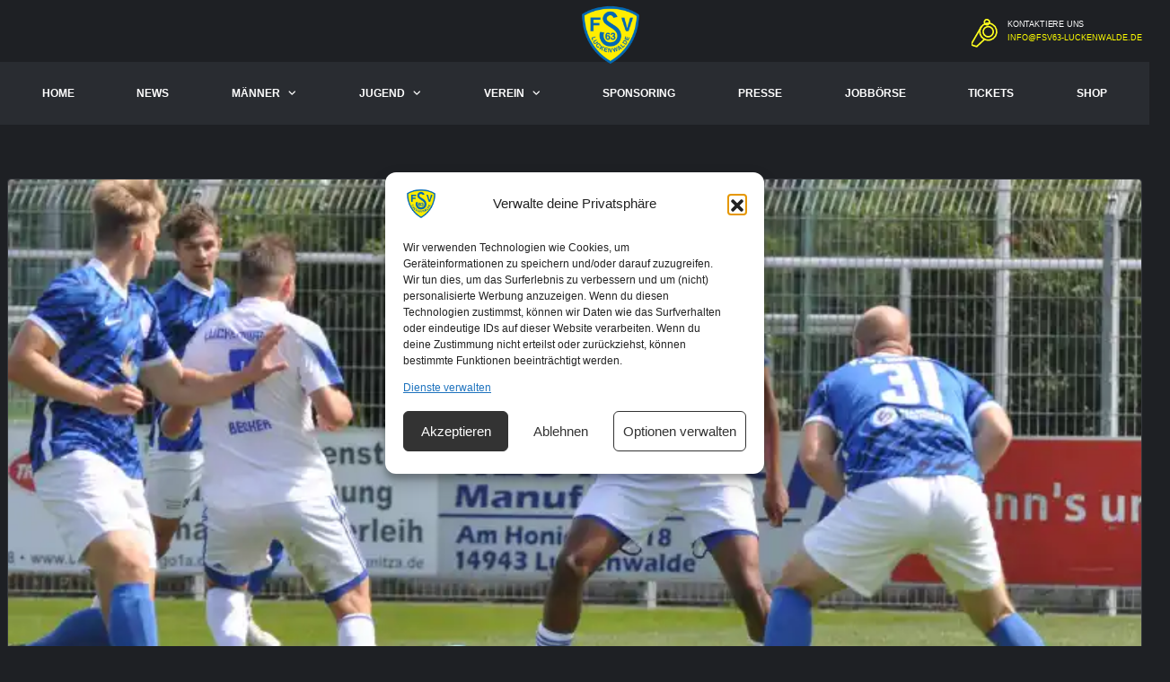

--- FILE ---
content_type: text/html; charset=UTF-8
request_url: https://fsv63-luckenwalde.de/alles-gute-benni/
body_size: 32216
content:
<!DOCTYPE html>
<html lang="de" xmlns:og="http://opengraphprotocol.org/schema/" xmlns:fb="http://www.facebook.com/2008/fbml" prefix="og: https://ogp.me/ns#">
<head>
<meta charset="UTF-8">
<meta http-equiv="X-UA-Compatible" content="IE=edge">
<meta name="viewport" content="width=device-width, initial-scale=1, shrink-to-fit=no">
<link rel="profile" href="http://gmpg.org/xfn/11">

<link rel="preconnect" href="https://fonts.googleapis.com"><link rel="preconnect" href="https://fonts.gstatic.com" crossorigin><!-- Jetpack Site Verification Tags -->
<meta name="google-site-verification" content="KR2qiTqcp0Dzee4qCzFuISjKxXqxeM6zWPNYD92NTRg" />

<!-- Suchmaschinen-Optimierung durch Rank Math PRO - https://rankmath.com/ -->
<title>Alles Gute Benni - FSV 63 Luckenwalde e.V.</title>
<meta name="description" content="Heute gratulieren wir einem jungen Nachwuchsspieler unserer Regionalligamannschaft, der aus der eigenen Jugend kommend sicherlich auch das Zeug dazu hat,"/>
<meta name="robots" content="follow, index, max-snippet:-1, max-video-preview:-1, max-image-preview:large"/>
<link rel="canonical" href="https://fsv63-luckenwalde.de/alles-gute-benni/" />
<meta property="og:locale" content="de_DE" />
<meta property="og:type" content="article" />
<meta property="og:title" content="Alles Gute Benni - FSV 63 Luckenwalde e.V." />
<meta property="og:description" content="Heute gratulieren wir einem jungen Nachwuchsspieler unserer Regionalligamannschaft, der aus der eigenen Jugend kommend sicherlich auch das Zeug dazu hat," />
<meta property="og:url" content="https://fsv63-luckenwalde.de/alles-gute-benni/" />
<meta property="og:site_name" content="FSV 63 Luckenwalde e.V." />
<meta property="article:publisher" content="https://www.facebook.com/fsv63/" />
<meta property="article:section" content="Verein" />
<meta property="og:image" content="https://i0.wp.com/fsv63-luckenwalde.de/wp-content/uploads/2022/10/DSC_0552.jpg" />
<meta property="og:image:secure_url" content="https://i0.wp.com/fsv63-luckenwalde.de/wp-content/uploads/2022/10/DSC_0552.jpg" />
<meta property="og:image:width" content="640" />
<meta property="og:image:height" content="490" />
<meta property="og:image:alt" content="Alles Gute Benni" />
<meta property="og:image:type" content="image/jpeg" />
<meta property="article:published_time" content="2022-10-25T08:00:00+02:00" />
<meta name="twitter:card" content="summary_large_image" />
<meta name="twitter:title" content="Alles Gute Benni - FSV 63 Luckenwalde e.V." />
<meta name="twitter:description" content="Heute gratulieren wir einem jungen Nachwuchsspieler unserer Regionalligamannschaft, der aus der eigenen Jugend kommend sicherlich auch das Zeug dazu hat," />
<meta name="twitter:image" content="https://i0.wp.com/fsv63-luckenwalde.de/wp-content/uploads/2022/10/DSC_0552.jpg" />
<meta name="twitter:label1" content="Verfasst von" />
<meta name="twitter:data1" content="Redakteur" />
<meta name="twitter:label2" content="Lesedauer" />
<meta name="twitter:data2" content="Weniger als eine Minute" />
<script type="application/ld+json" class="rank-math-schema">{"@context":"https://schema.org","@graph":[{"@type":"Organization","@id":"https://fsv63-luckenwalde.de/#organization","name":"FSV 63 Luckenwalde e.V.","url":"https://fsv63-luckenwalde.de","sameAs":["https://www.facebook.com/fsv63/"],"logo":{"@type":"ImageObject","@id":"https://fsv63-luckenwalde.de/#logo","url":"https://fsv63-luckenwalde.de/wp-content/uploads/2019/04/Logo-FSV63.png","contentUrl":"https://fsv63-luckenwalde.de/wp-content/uploads/2019/04/Logo-FSV63.png","caption":"FSV 63 Luckenwalde e.V.","inLanguage":"de","width":"2000","height":"2000"}},{"@type":"WebSite","@id":"https://fsv63-luckenwalde.de/#website","url":"https://fsv63-luckenwalde.de","name":"FSV 63 Luckenwalde e.V.","alternateName":"Mit Kopf und Fu\u00df f\u00fcr Luckenwalde","publisher":{"@id":"https://fsv63-luckenwalde.de/#organization"},"inLanguage":"de"},{"@type":"ImageObject","@id":"https://i0.wp.com/fsv63-luckenwalde.de/wp-content/uploads/2022/10/DSC_0552.jpg?fit=2981%2C2282&amp;ssl=1","url":"https://i0.wp.com/fsv63-luckenwalde.de/wp-content/uploads/2022/10/DSC_0552.jpg?fit=2981%2C2282&amp;ssl=1","width":"2981","height":"2282","inLanguage":"de"},{"@type":"WebPage","@id":"https://fsv63-luckenwalde.de/alles-gute-benni/#webpage","url":"https://fsv63-luckenwalde.de/alles-gute-benni/","name":"Alles Gute Benni - FSV 63 Luckenwalde e.V.","datePublished":"2022-10-25T08:00:00+02:00","dateModified":"2022-10-25T08:00:00+02:00","isPartOf":{"@id":"https://fsv63-luckenwalde.de/#website"},"primaryImageOfPage":{"@id":"https://i0.wp.com/fsv63-luckenwalde.de/wp-content/uploads/2022/10/DSC_0552.jpg?fit=2981%2C2282&amp;ssl=1"},"inLanguage":"de"},{"@type":"Person","@id":"https://fsv63-luckenwalde.de/author/redakteur/","name":"Redakteur","url":"https://fsv63-luckenwalde.de/author/redakteur/","image":{"@type":"ImageObject","@id":"https://secure.gravatar.com/avatar/e91d3a24a022c63469f8caff145279799c7ce9c0c6d6917a81d362f4dd07f8b0?s=96&amp;d=mm&amp;r=g","url":"https://secure.gravatar.com/avatar/e91d3a24a022c63469f8caff145279799c7ce9c0c6d6917a81d362f4dd07f8b0?s=96&amp;d=mm&amp;r=g","caption":"Redakteur","inLanguage":"de"},"sameAs":["http://FSV%2063%20Luckenwalde"],"worksFor":{"@id":"https://fsv63-luckenwalde.de/#organization"}},{"@type":"BlogPosting","headline":"Alles Gute Benni","datePublished":"2022-10-25T08:00:00+02:00","dateModified":"2022-10-25T08:00:00+02:00","author":{"@id":"https://fsv63-luckenwalde.de/author/redakteur/","name":"Redakteur"},"publisher":{"@id":"https://fsv63-luckenwalde.de/#organization"},"description":"Heute gratulieren wir einem jungen Nachwuchsspieler unserer Regionalligamannschaft, der aus der eigenen Jugend kommend sicherlich auch das Zeug dazu hat, fester Bestandteil des Regionalligateams von Michael Braune zuk\u00fcnftig zu sein.","name":"Alles Gute Benni","@id":"https://fsv63-luckenwalde.de/alles-gute-benni/#richSnippet","isPartOf":{"@id":"https://fsv63-luckenwalde.de/alles-gute-benni/#webpage"},"image":{"@id":"https://i0.wp.com/fsv63-luckenwalde.de/wp-content/uploads/2022/10/DSC_0552.jpg?fit=2981%2C2282&amp;ssl=1"},"inLanguage":"de","mainEntityOfPage":{"@id":"https://fsv63-luckenwalde.de/alles-gute-benni/#webpage"}}]}</script>
<!-- /Rank Math WordPress SEO Plugin -->

<link rel='dns-prefetch' href='//stats.wp.com' />
<link rel='dns-prefetch' href='//fonts.googleapis.com' />
<link href='https://fonts.gstatic.com' crossorigin rel='preconnect' />
<link rel='preconnect' href='//c0.wp.com' />
<link rel='preconnect' href='//i0.wp.com' />
<link rel="alternate" type="application/rss+xml" title="FSV 63 Luckenwalde e.V. &raquo; Feed" href="https://fsv63-luckenwalde.de/feed/" />
<link rel="alternate" title="oEmbed (JSON)" type="application/json+oembed" href="https://fsv63-luckenwalde.de/wp-json/oembed/1.0/embed?url=https%3A%2F%2Ffsv63-luckenwalde.de%2Falles-gute-benni%2F" />
<link rel="alternate" title="oEmbed (XML)" type="text/xml+oembed" href="https://fsv63-luckenwalde.de/wp-json/oembed/1.0/embed?url=https%3A%2F%2Ffsv63-luckenwalde.de%2Falles-gute-benni%2F&#038;format=xml" />
<meta name="twitter:card" content="summary_large_image" />
<meta name="twitter:title" content="Alles Gute Benni" />
<meta name="twitter:image" content="https://i0.wp.com/fsv63-luckenwalde.de/wp-content/uploads/2022/10/DSC_0552.jpg?resize=380%2C270&amp;ssl=1"/>
<meta property="og:title" content="Alles Gute Benni"/>
<meta property="og:description" content="Mit Kopf und Fuß für Luckenwalde"/>
<meta property="og:type" content="article"/>
<meta property="og:url" content="https://fsv63-luckenwalde.de/alles-gute-benni/"/>
<meta property="og:site_name" content="FSV 63 Luckenwalde e.V."/>
<meta property="og:image" content="https://i0.wp.com/fsv63-luckenwalde.de/wp-content/uploads/2022/10/DSC_0552.jpg?resize=380%2C270&amp;ssl=1"/>
<!-- fsv63-luckenwalde.de is managing ads with Advanced Ads 2.0.16 – https://wpadvancedads.com/ --><!--noptimize--><script id="fsv63-ready">
			window.advanced_ads_ready=function(e,a){a=a||"complete";var d=function(e){return"interactive"===a?"loading"!==e:"complete"===e};d(document.readyState)?e():document.addEventListener("readystatechange",(function(a){d(a.target.readyState)&&e()}),{once:"interactive"===a})},window.advanced_ads_ready_queue=window.advanced_ads_ready_queue||[];		</script>
		<!--/noptimize--><style id='wp-img-auto-sizes-contain-inline-css'>
img:is([sizes=auto i],[sizes^="auto," i]){contain-intrinsic-size:3000px 1500px}
/*# sourceURL=wp-img-auto-sizes-contain-inline-css */
</style>
<link rel='stylesheet' id='wpmf-bakery-style-css' href='https://fsv63-luckenwalde.de/wp-content/plugins/wp-media-folder/assets/css/vc_style.css?ver=6.1.9' media='all' />
<link rel='stylesheet' id='wpmf-bakery-display-gallery-style-css' href='https://fsv63-luckenwalde.de/wp-content/plugins/wp-media-folder/assets/css/display-gallery/style-display-gallery.css?ver=6.1.9' media='all' />
<link rel='stylesheet' id='jetpack_related-posts-css' href='https://c0.wp.com/p/jetpack/15.4/modules/related-posts/related-posts.css' media='all' />
<link rel='stylesheet' id='sbi_styles-css' href='https://fsv63-luckenwalde.de/wp-content/plugins/instagram-feed/css/legacy/sbi-styles.min.css?ver=6.10.0' media='all' />
<style id='wp-emoji-styles-inline-css'>

	img.wp-smiley, img.emoji {
		display: inline !important;
		border: none !important;
		box-shadow: none !important;
		height: 1em !important;
		width: 1em !important;
		margin: 0 0.07em !important;
		vertical-align: -0.1em !important;
		background: none !important;
		padding: 0 !important;
	}
/*# sourceURL=wp-emoji-styles-inline-css */
</style>
<style id='wp-block-library-inline-css'>
:root{--wp-block-synced-color:#7a00df;--wp-block-synced-color--rgb:122,0,223;--wp-bound-block-color:var(--wp-block-synced-color);--wp-editor-canvas-background:#ddd;--wp-admin-theme-color:#007cba;--wp-admin-theme-color--rgb:0,124,186;--wp-admin-theme-color-darker-10:#006ba1;--wp-admin-theme-color-darker-10--rgb:0,107,160.5;--wp-admin-theme-color-darker-20:#005a87;--wp-admin-theme-color-darker-20--rgb:0,90,135;--wp-admin-border-width-focus:2px}@media (min-resolution:192dpi){:root{--wp-admin-border-width-focus:1.5px}}.wp-element-button{cursor:pointer}:root .has-very-light-gray-background-color{background-color:#eee}:root .has-very-dark-gray-background-color{background-color:#313131}:root .has-very-light-gray-color{color:#eee}:root .has-very-dark-gray-color{color:#313131}:root .has-vivid-green-cyan-to-vivid-cyan-blue-gradient-background{background:linear-gradient(135deg,#00d084,#0693e3)}:root .has-purple-crush-gradient-background{background:linear-gradient(135deg,#34e2e4,#4721fb 50%,#ab1dfe)}:root .has-hazy-dawn-gradient-background{background:linear-gradient(135deg,#faaca8,#dad0ec)}:root .has-subdued-olive-gradient-background{background:linear-gradient(135deg,#fafae1,#67a671)}:root .has-atomic-cream-gradient-background{background:linear-gradient(135deg,#fdd79a,#004a59)}:root .has-nightshade-gradient-background{background:linear-gradient(135deg,#330968,#31cdcf)}:root .has-midnight-gradient-background{background:linear-gradient(135deg,#020381,#2874fc)}:root{--wp--preset--font-size--normal:16px;--wp--preset--font-size--huge:42px}.has-regular-font-size{font-size:1em}.has-larger-font-size{font-size:2.625em}.has-normal-font-size{font-size:var(--wp--preset--font-size--normal)}.has-huge-font-size{font-size:var(--wp--preset--font-size--huge)}.has-text-align-center{text-align:center}.has-text-align-left{text-align:left}.has-text-align-right{text-align:right}.has-fit-text{white-space:nowrap!important}#end-resizable-editor-section{display:none}.aligncenter{clear:both}.items-justified-left{justify-content:flex-start}.items-justified-center{justify-content:center}.items-justified-right{justify-content:flex-end}.items-justified-space-between{justify-content:space-between}.screen-reader-text{border:0;clip-path:inset(50%);height:1px;margin:-1px;overflow:hidden;padding:0;position:absolute;width:1px;word-wrap:normal!important}.screen-reader-text:focus{background-color:#ddd;clip-path:none;color:#444;display:block;font-size:1em;height:auto;left:5px;line-height:normal;padding:15px 23px 14px;text-decoration:none;top:5px;width:auto;z-index:100000}html :where(.has-border-color){border-style:solid}html :where([style*=border-top-color]){border-top-style:solid}html :where([style*=border-right-color]){border-right-style:solid}html :where([style*=border-bottom-color]){border-bottom-style:solid}html :where([style*=border-left-color]){border-left-style:solid}html :where([style*=border-width]){border-style:solid}html :where([style*=border-top-width]){border-top-style:solid}html :where([style*=border-right-width]){border-right-style:solid}html :where([style*=border-bottom-width]){border-bottom-style:solid}html :where([style*=border-left-width]){border-left-style:solid}html :where(img[class*=wp-image-]){height:auto;max-width:100%}:where(figure){margin:0 0 1em}html :where(.is-position-sticky){--wp-admin--admin-bar--position-offset:var(--wp-admin--admin-bar--height,0px)}@media screen and (max-width:600px){html :where(.is-position-sticky){--wp-admin--admin-bar--position-offset:0px}}

/*# sourceURL=wp-block-library-inline-css */
</style><style id='wp-block-image-inline-css'>
.wp-block-image>a,.wp-block-image>figure>a{display:inline-block}.wp-block-image img{box-sizing:border-box;height:auto;max-width:100%;vertical-align:bottom}@media not (prefers-reduced-motion){.wp-block-image img.hide{visibility:hidden}.wp-block-image img.show{animation:show-content-image .4s}}.wp-block-image[style*=border-radius] img,.wp-block-image[style*=border-radius]>a{border-radius:inherit}.wp-block-image.has-custom-border img{box-sizing:border-box}.wp-block-image.aligncenter{text-align:center}.wp-block-image.alignfull>a,.wp-block-image.alignwide>a{width:100%}.wp-block-image.alignfull img,.wp-block-image.alignwide img{height:auto;width:100%}.wp-block-image .aligncenter,.wp-block-image .alignleft,.wp-block-image .alignright,.wp-block-image.aligncenter,.wp-block-image.alignleft,.wp-block-image.alignright{display:table}.wp-block-image .aligncenter>figcaption,.wp-block-image .alignleft>figcaption,.wp-block-image .alignright>figcaption,.wp-block-image.aligncenter>figcaption,.wp-block-image.alignleft>figcaption,.wp-block-image.alignright>figcaption{caption-side:bottom;display:table-caption}.wp-block-image .alignleft{float:left;margin:.5em 1em .5em 0}.wp-block-image .alignright{float:right;margin:.5em 0 .5em 1em}.wp-block-image .aligncenter{margin-left:auto;margin-right:auto}.wp-block-image :where(figcaption){margin-bottom:1em;margin-top:.5em}.wp-block-image.is-style-circle-mask img{border-radius:9999px}@supports ((-webkit-mask-image:none) or (mask-image:none)) or (-webkit-mask-image:none){.wp-block-image.is-style-circle-mask img{border-radius:0;-webkit-mask-image:url('data:image/svg+xml;utf8,<svg viewBox="0 0 100 100" xmlns="http://www.w3.org/2000/svg"><circle cx="50" cy="50" r="50"/></svg>');mask-image:url('data:image/svg+xml;utf8,<svg viewBox="0 0 100 100" xmlns="http://www.w3.org/2000/svg"><circle cx="50" cy="50" r="50"/></svg>');mask-mode:alpha;-webkit-mask-position:center;mask-position:center;-webkit-mask-repeat:no-repeat;mask-repeat:no-repeat;-webkit-mask-size:contain;mask-size:contain}}:root :where(.wp-block-image.is-style-rounded img,.wp-block-image .is-style-rounded img){border-radius:9999px}.wp-block-image figure{margin:0}.wp-lightbox-container{display:flex;flex-direction:column;position:relative}.wp-lightbox-container img{cursor:zoom-in}.wp-lightbox-container img:hover+button{opacity:1}.wp-lightbox-container button{align-items:center;backdrop-filter:blur(16px) saturate(180%);background-color:#5a5a5a40;border:none;border-radius:4px;cursor:zoom-in;display:flex;height:20px;justify-content:center;opacity:0;padding:0;position:absolute;right:16px;text-align:center;top:16px;width:20px;z-index:100}@media not (prefers-reduced-motion){.wp-lightbox-container button{transition:opacity .2s ease}}.wp-lightbox-container button:focus-visible{outline:3px auto #5a5a5a40;outline:3px auto -webkit-focus-ring-color;outline-offset:3px}.wp-lightbox-container button:hover{cursor:pointer;opacity:1}.wp-lightbox-container button:focus{opacity:1}.wp-lightbox-container button:focus,.wp-lightbox-container button:hover,.wp-lightbox-container button:not(:hover):not(:active):not(.has-background){background-color:#5a5a5a40;border:none}.wp-lightbox-overlay{box-sizing:border-box;cursor:zoom-out;height:100vh;left:0;overflow:hidden;position:fixed;top:0;visibility:hidden;width:100%;z-index:100000}.wp-lightbox-overlay .close-button{align-items:center;cursor:pointer;display:flex;justify-content:center;min-height:40px;min-width:40px;padding:0;position:absolute;right:calc(env(safe-area-inset-right) + 16px);top:calc(env(safe-area-inset-top) + 16px);z-index:5000000}.wp-lightbox-overlay .close-button:focus,.wp-lightbox-overlay .close-button:hover,.wp-lightbox-overlay .close-button:not(:hover):not(:active):not(.has-background){background:none;border:none}.wp-lightbox-overlay .lightbox-image-container{height:var(--wp--lightbox-container-height);left:50%;overflow:hidden;position:absolute;top:50%;transform:translate(-50%,-50%);transform-origin:top left;width:var(--wp--lightbox-container-width);z-index:9999999999}.wp-lightbox-overlay .wp-block-image{align-items:center;box-sizing:border-box;display:flex;height:100%;justify-content:center;margin:0;position:relative;transform-origin:0 0;width:100%;z-index:3000000}.wp-lightbox-overlay .wp-block-image img{height:var(--wp--lightbox-image-height);min-height:var(--wp--lightbox-image-height);min-width:var(--wp--lightbox-image-width);width:var(--wp--lightbox-image-width)}.wp-lightbox-overlay .wp-block-image figcaption{display:none}.wp-lightbox-overlay button{background:none;border:none}.wp-lightbox-overlay .scrim{background-color:#fff;height:100%;opacity:.9;position:absolute;width:100%;z-index:2000000}.wp-lightbox-overlay.active{visibility:visible}@media not (prefers-reduced-motion){.wp-lightbox-overlay.active{animation:turn-on-visibility .25s both}.wp-lightbox-overlay.active img{animation:turn-on-visibility .35s both}.wp-lightbox-overlay.show-closing-animation:not(.active){animation:turn-off-visibility .35s both}.wp-lightbox-overlay.show-closing-animation:not(.active) img{animation:turn-off-visibility .25s both}.wp-lightbox-overlay.zoom.active{animation:none;opacity:1;visibility:visible}.wp-lightbox-overlay.zoom.active .lightbox-image-container{animation:lightbox-zoom-in .4s}.wp-lightbox-overlay.zoom.active .lightbox-image-container img{animation:none}.wp-lightbox-overlay.zoom.active .scrim{animation:turn-on-visibility .4s forwards}.wp-lightbox-overlay.zoom.show-closing-animation:not(.active){animation:none}.wp-lightbox-overlay.zoom.show-closing-animation:not(.active) .lightbox-image-container{animation:lightbox-zoom-out .4s}.wp-lightbox-overlay.zoom.show-closing-animation:not(.active) .lightbox-image-container img{animation:none}.wp-lightbox-overlay.zoom.show-closing-animation:not(.active) .scrim{animation:turn-off-visibility .4s forwards}}@keyframes show-content-image{0%{visibility:hidden}99%{visibility:hidden}to{visibility:visible}}@keyframes turn-on-visibility{0%{opacity:0}to{opacity:1}}@keyframes turn-off-visibility{0%{opacity:1;visibility:visible}99%{opacity:0;visibility:visible}to{opacity:0;visibility:hidden}}@keyframes lightbox-zoom-in{0%{transform:translate(calc((-100vw + var(--wp--lightbox-scrollbar-width))/2 + var(--wp--lightbox-initial-left-position)),calc(-50vh + var(--wp--lightbox-initial-top-position))) scale(var(--wp--lightbox-scale))}to{transform:translate(-50%,-50%) scale(1)}}@keyframes lightbox-zoom-out{0%{transform:translate(-50%,-50%) scale(1);visibility:visible}99%{visibility:visible}to{transform:translate(calc((-100vw + var(--wp--lightbox-scrollbar-width))/2 + var(--wp--lightbox-initial-left-position)),calc(-50vh + var(--wp--lightbox-initial-top-position))) scale(var(--wp--lightbox-scale));visibility:hidden}}
/*# sourceURL=https://c0.wp.com/c/6.9/wp-includes/blocks/image/style.min.css */
</style>
<style id='wp-block-paragraph-inline-css'>
.is-small-text{font-size:.875em}.is-regular-text{font-size:1em}.is-large-text{font-size:2.25em}.is-larger-text{font-size:3em}.has-drop-cap:not(:focus):first-letter{float:left;font-size:8.4em;font-style:normal;font-weight:100;line-height:.68;margin:.05em .1em 0 0;text-transform:uppercase}body.rtl .has-drop-cap:not(:focus):first-letter{float:none;margin-left:.1em}p.has-drop-cap.has-background{overflow:hidden}:root :where(p.has-background){padding:1.25em 2.375em}:where(p.has-text-color:not(.has-link-color)) a{color:inherit}p.has-text-align-left[style*="writing-mode:vertical-lr"],p.has-text-align-right[style*="writing-mode:vertical-rl"]{rotate:180deg}
/*# sourceURL=https://c0.wp.com/c/6.9/wp-includes/blocks/paragraph/style.min.css */
</style>
<link rel='stylesheet' id='wpmf-gallery-style-css' href='https://fsv63-luckenwalde.de/wp-content/plugins/wp-media-folder/assets/css/display-gallery/style-display-gallery.css?ver=6.1.9' media='all' />
<style id='wpmf-gallery-style-inline-css'>
#gallery-1 .wpmf-gallery-item img {border: transparent 0px solid}
/*# sourceURL=wpmf-gallery-style-inline-css */
</style>
<style id='global-styles-inline-css'>
:root{--wp--preset--aspect-ratio--square: 1;--wp--preset--aspect-ratio--4-3: 4/3;--wp--preset--aspect-ratio--3-4: 3/4;--wp--preset--aspect-ratio--3-2: 3/2;--wp--preset--aspect-ratio--2-3: 2/3;--wp--preset--aspect-ratio--16-9: 16/9;--wp--preset--aspect-ratio--9-16: 9/16;--wp--preset--color--black: #000000;--wp--preset--color--cyan-bluish-gray: #abb8c3;--wp--preset--color--white: #ffffff;--wp--preset--color--pale-pink: #f78da7;--wp--preset--color--vivid-red: #cf2e2e;--wp--preset--color--luminous-vivid-orange: #ff6900;--wp--preset--color--luminous-vivid-amber: #fcb900;--wp--preset--color--light-green-cyan: #7bdcb5;--wp--preset--color--vivid-green-cyan: #00d084;--wp--preset--color--pale-cyan-blue: #8ed1fc;--wp--preset--color--vivid-cyan-blue: #0693e3;--wp--preset--color--vivid-purple: #9b51e0;--wp--preset--gradient--vivid-cyan-blue-to-vivid-purple: linear-gradient(135deg,rgb(6,147,227) 0%,rgb(155,81,224) 100%);--wp--preset--gradient--light-green-cyan-to-vivid-green-cyan: linear-gradient(135deg,rgb(122,220,180) 0%,rgb(0,208,130) 100%);--wp--preset--gradient--luminous-vivid-amber-to-luminous-vivid-orange: linear-gradient(135deg,rgb(252,185,0) 0%,rgb(255,105,0) 100%);--wp--preset--gradient--luminous-vivid-orange-to-vivid-red: linear-gradient(135deg,rgb(255,105,0) 0%,rgb(207,46,46) 100%);--wp--preset--gradient--very-light-gray-to-cyan-bluish-gray: linear-gradient(135deg,rgb(238,238,238) 0%,rgb(169,184,195) 100%);--wp--preset--gradient--cool-to-warm-spectrum: linear-gradient(135deg,rgb(74,234,220) 0%,rgb(151,120,209) 20%,rgb(207,42,186) 40%,rgb(238,44,130) 60%,rgb(251,105,98) 80%,rgb(254,248,76) 100%);--wp--preset--gradient--blush-light-purple: linear-gradient(135deg,rgb(255,206,236) 0%,rgb(152,150,240) 100%);--wp--preset--gradient--blush-bordeaux: linear-gradient(135deg,rgb(254,205,165) 0%,rgb(254,45,45) 50%,rgb(107,0,62) 100%);--wp--preset--gradient--luminous-dusk: linear-gradient(135deg,rgb(255,203,112) 0%,rgb(199,81,192) 50%,rgb(65,88,208) 100%);--wp--preset--gradient--pale-ocean: linear-gradient(135deg,rgb(255,245,203) 0%,rgb(182,227,212) 50%,rgb(51,167,181) 100%);--wp--preset--gradient--electric-grass: linear-gradient(135deg,rgb(202,248,128) 0%,rgb(113,206,126) 100%);--wp--preset--gradient--midnight: linear-gradient(135deg,rgb(2,3,129) 0%,rgb(40,116,252) 100%);--wp--preset--font-size--small: 13px;--wp--preset--font-size--medium: 20px;--wp--preset--font-size--large: 36px;--wp--preset--font-size--x-large: 42px;--wp--preset--spacing--20: 0.44rem;--wp--preset--spacing--30: 0.67rem;--wp--preset--spacing--40: 1rem;--wp--preset--spacing--50: 1.5rem;--wp--preset--spacing--60: 2.25rem;--wp--preset--spacing--70: 3.38rem;--wp--preset--spacing--80: 5.06rem;--wp--preset--shadow--natural: 6px 6px 9px rgba(0, 0, 0, 0.2);--wp--preset--shadow--deep: 12px 12px 50px rgba(0, 0, 0, 0.4);--wp--preset--shadow--sharp: 6px 6px 0px rgba(0, 0, 0, 0.2);--wp--preset--shadow--outlined: 6px 6px 0px -3px rgb(255, 255, 255), 6px 6px rgb(0, 0, 0);--wp--preset--shadow--crisp: 6px 6px 0px rgb(0, 0, 0);}:where(.is-layout-flex){gap: 0.5em;}:where(.is-layout-grid){gap: 0.5em;}body .is-layout-flex{display: flex;}.is-layout-flex{flex-wrap: wrap;align-items: center;}.is-layout-flex > :is(*, div){margin: 0;}body .is-layout-grid{display: grid;}.is-layout-grid > :is(*, div){margin: 0;}:where(.wp-block-columns.is-layout-flex){gap: 2em;}:where(.wp-block-columns.is-layout-grid){gap: 2em;}:where(.wp-block-post-template.is-layout-flex){gap: 1.25em;}:where(.wp-block-post-template.is-layout-grid){gap: 1.25em;}.has-black-color{color: var(--wp--preset--color--black) !important;}.has-cyan-bluish-gray-color{color: var(--wp--preset--color--cyan-bluish-gray) !important;}.has-white-color{color: var(--wp--preset--color--white) !important;}.has-pale-pink-color{color: var(--wp--preset--color--pale-pink) !important;}.has-vivid-red-color{color: var(--wp--preset--color--vivid-red) !important;}.has-luminous-vivid-orange-color{color: var(--wp--preset--color--luminous-vivid-orange) !important;}.has-luminous-vivid-amber-color{color: var(--wp--preset--color--luminous-vivid-amber) !important;}.has-light-green-cyan-color{color: var(--wp--preset--color--light-green-cyan) !important;}.has-vivid-green-cyan-color{color: var(--wp--preset--color--vivid-green-cyan) !important;}.has-pale-cyan-blue-color{color: var(--wp--preset--color--pale-cyan-blue) !important;}.has-vivid-cyan-blue-color{color: var(--wp--preset--color--vivid-cyan-blue) !important;}.has-vivid-purple-color{color: var(--wp--preset--color--vivid-purple) !important;}.has-black-background-color{background-color: var(--wp--preset--color--black) !important;}.has-cyan-bluish-gray-background-color{background-color: var(--wp--preset--color--cyan-bluish-gray) !important;}.has-white-background-color{background-color: var(--wp--preset--color--white) !important;}.has-pale-pink-background-color{background-color: var(--wp--preset--color--pale-pink) !important;}.has-vivid-red-background-color{background-color: var(--wp--preset--color--vivid-red) !important;}.has-luminous-vivid-orange-background-color{background-color: var(--wp--preset--color--luminous-vivid-orange) !important;}.has-luminous-vivid-amber-background-color{background-color: var(--wp--preset--color--luminous-vivid-amber) !important;}.has-light-green-cyan-background-color{background-color: var(--wp--preset--color--light-green-cyan) !important;}.has-vivid-green-cyan-background-color{background-color: var(--wp--preset--color--vivid-green-cyan) !important;}.has-pale-cyan-blue-background-color{background-color: var(--wp--preset--color--pale-cyan-blue) !important;}.has-vivid-cyan-blue-background-color{background-color: var(--wp--preset--color--vivid-cyan-blue) !important;}.has-vivid-purple-background-color{background-color: var(--wp--preset--color--vivid-purple) !important;}.has-black-border-color{border-color: var(--wp--preset--color--black) !important;}.has-cyan-bluish-gray-border-color{border-color: var(--wp--preset--color--cyan-bluish-gray) !important;}.has-white-border-color{border-color: var(--wp--preset--color--white) !important;}.has-pale-pink-border-color{border-color: var(--wp--preset--color--pale-pink) !important;}.has-vivid-red-border-color{border-color: var(--wp--preset--color--vivid-red) !important;}.has-luminous-vivid-orange-border-color{border-color: var(--wp--preset--color--luminous-vivid-orange) !important;}.has-luminous-vivid-amber-border-color{border-color: var(--wp--preset--color--luminous-vivid-amber) !important;}.has-light-green-cyan-border-color{border-color: var(--wp--preset--color--light-green-cyan) !important;}.has-vivid-green-cyan-border-color{border-color: var(--wp--preset--color--vivid-green-cyan) !important;}.has-pale-cyan-blue-border-color{border-color: var(--wp--preset--color--pale-cyan-blue) !important;}.has-vivid-cyan-blue-border-color{border-color: var(--wp--preset--color--vivid-cyan-blue) !important;}.has-vivid-purple-border-color{border-color: var(--wp--preset--color--vivid-purple) !important;}.has-vivid-cyan-blue-to-vivid-purple-gradient-background{background: var(--wp--preset--gradient--vivid-cyan-blue-to-vivid-purple) !important;}.has-light-green-cyan-to-vivid-green-cyan-gradient-background{background: var(--wp--preset--gradient--light-green-cyan-to-vivid-green-cyan) !important;}.has-luminous-vivid-amber-to-luminous-vivid-orange-gradient-background{background: var(--wp--preset--gradient--luminous-vivid-amber-to-luminous-vivid-orange) !important;}.has-luminous-vivid-orange-to-vivid-red-gradient-background{background: var(--wp--preset--gradient--luminous-vivid-orange-to-vivid-red) !important;}.has-very-light-gray-to-cyan-bluish-gray-gradient-background{background: var(--wp--preset--gradient--very-light-gray-to-cyan-bluish-gray) !important;}.has-cool-to-warm-spectrum-gradient-background{background: var(--wp--preset--gradient--cool-to-warm-spectrum) !important;}.has-blush-light-purple-gradient-background{background: var(--wp--preset--gradient--blush-light-purple) !important;}.has-blush-bordeaux-gradient-background{background: var(--wp--preset--gradient--blush-bordeaux) !important;}.has-luminous-dusk-gradient-background{background: var(--wp--preset--gradient--luminous-dusk) !important;}.has-pale-ocean-gradient-background{background: var(--wp--preset--gradient--pale-ocean) !important;}.has-electric-grass-gradient-background{background: var(--wp--preset--gradient--electric-grass) !important;}.has-midnight-gradient-background{background: var(--wp--preset--gradient--midnight) !important;}.has-small-font-size{font-size: var(--wp--preset--font-size--small) !important;}.has-medium-font-size{font-size: var(--wp--preset--font-size--medium) !important;}.has-large-font-size{font-size: var(--wp--preset--font-size--large) !important;}.has-x-large-font-size{font-size: var(--wp--preset--font-size--x-large) !important;}
/*# sourceURL=global-styles-inline-css */
</style>

<style id='classic-theme-styles-inline-css'>
/*! This file is auto-generated */
.wp-block-button__link{color:#fff;background-color:#32373c;border-radius:9999px;box-shadow:none;text-decoration:none;padding:calc(.667em + 2px) calc(1.333em + 2px);font-size:1.125em}.wp-block-file__button{background:#32373c;color:#fff;text-decoration:none}
/*# sourceURL=/wp-includes/css/classic-themes.min.css */
</style>
<link rel='stylesheet' id='fontAwesome-css' href='https://fsv63-luckenwalde.de/wp-content/plugins/lightbox-block/assets/css/font-awesome.min.css?ver=6.5.2' media='all' />
<link rel='stylesheet' id='wpmf-gallery-popup-style-css' href='https://fsv63-luckenwalde.de/wp-content/plugins/wp-media-folder/assets/css/display-gallery/magnific-popup.css?ver=0.9.9' media='all' />
<link rel='stylesheet' id='ctf_styles-css' href='https://fsv63-luckenwalde.de/wp-content/plugins/custom-twitter-feeds/css/ctf-styles.min.css?ver=2.3.1' media='all' />
<link rel='stylesheet' id='lbb-custom-popup-css' href='https://fsv63-luckenwalde.de/wp-content/plugins/lightbox-block/build/custom-popup.css?ver=1.1.36' media='all' />
<link rel='stylesheet' id='smls-fontawesome-style-css' href='https://fsv63-luckenwalde.de/wp-content/plugins/smart-logo-showcase/css/font-awesome.min.css?ver=2.0.8' media='all' />
<link rel='stylesheet' id='smls-popup-style-css' href='https://fsv63-luckenwalde.de/wp-content/plugins/smart-logo-showcase/css/lightbox.css?ver=2.0.8' media='all' />
<link rel='stylesheet' id='smls-google-fonts-sans-css' href='https://fonts.googleapis.com/css?family=Open+Sans%3A400%2C300%2C600%2C700%2C800&#038;ver=6.9' media='all' />
<link rel='stylesheet' id='smls-google-fonts-roboto-css' href='https://fonts.googleapis.com/css?family=Roboto%3A400%2C300italic%2C400italic%2C500%2C500italic%2C700%2C700italic%2C900italic%2C900&#038;ver=6.9' media='all' />
<link rel='stylesheet' id='smls-google-fonts-lato-css' href='https://fonts.googleapis.com/css?family=Lato%3A400%2C300italic%2C400italic%2C700%2C700italic%2C900italic%2C900&#038;ver=6.9' media='all' />
<link rel='stylesheet' id='smls-google-fonts-montserrat-css' href='https://fonts.googleapis.com/css?family=Montserrat%3A400%2C700&#038;ver=6.9' media='all' />
<link rel='stylesheet' id='smls-google-fonts-merriweather-css' href='https://fonts.googleapis.com/css?family=Merriweather+Sans%3A300%2C400%2C700%2C800+Sans%3A300%2C400%2C700&#038;ver=6.9' media='all' />
<link rel='stylesheet' id='smls-google-fonts-droid-css' href='https://fonts.googleapis.com/css?family=Droid+Sans%3A400%2C700&#038;ver=6.9' media='all' />
<link rel='stylesheet' id='smls-google-fonts-oxygen-css' href='https://fonts.googleapis.com/css?family=Oxygen%3A300%2C400%2C700&#038;ver=6.9' media='all' />
<link rel='stylesheet' id='smls-google-fonts-raleway-css' href='https://fonts.googleapis.com/css?family=Raleway%3A100%2C200%2C300%2C400%2C500%2C600%2C700%2C800%2C900&#038;ver=6.9' media='all' />
<link rel='stylesheet' id='smls-scroller-style-css' href='https://fsv63-luckenwalde.de/wp-content/plugins/smart-logo-showcase/css/jquery.mCustomScrollbar.css?ver=2.0.8' media='all' />
<link rel='stylesheet' id='smls-pretty-style-css' href='https://fsv63-luckenwalde.de/wp-content/plugins/smart-logo-showcase/css/prettyPhoto.css?ver=2.0.8' media='all' />
<link rel='stylesheet' id='smls-owl-style-css' href='https://fsv63-luckenwalde.de/wp-content/plugins/smart-logo-showcase/css/owl.carousel.css?ver=2.0.8' media='all' />
<link rel='stylesheet' id='smls-bxslider-style-css' href='https://fsv63-luckenwalde.de/wp-content/plugins/smart-logo-showcase/css/jquery.bxslider.css?ver=2.0.8' media='all' />
<link rel='stylesheet' id='smls-flipster-style-css' href='https://fsv63-luckenwalde.de/wp-content/plugins/smart-logo-showcase/css/jquery.flipster.css?ver=2.0.8' media='all' />
<link rel='stylesheet' id='smls-tooltip-style-css' href='https://fsv63-luckenwalde.de/wp-content/plugins/smart-logo-showcase/css/tooltipster.bundle.css?ver=2.0.8' media='all' />
<link rel='stylesheet' id='smls-frontend-style-css' href='https://fsv63-luckenwalde.de/wp-content/plugins/smart-logo-showcase/css/smls-frontend-style.css?ver=2.0.8' media='all' />
<link rel='stylesheet' id='smls-responsive-style-css' href='https://fsv63-luckenwalde.de/wp-content/plugins/smart-logo-showcase/css/smls-responsive.css?ver=2.0.8' media='all' />
<link rel='stylesheet' id='dashicons-css' href='https://c0.wp.com/c/6.9/wp-includes/css/dashicons.min.css' media='all' />
<link rel='stylesheet' id='sportspress-general-css' href='//fsv63-luckenwalde.de/wp-content/plugins/sportspress-pro/includes/sportspress/assets/css/sportspress.css?ver=2.7.26' media='all' />
<link rel='stylesheet' id='sportspress-icons-css' href='//fsv63-luckenwalde.de/wp-content/plugins/sportspress-pro/includes/sportspress/assets/css/icons.css?ver=2.7.26' media='all' />
<link rel='stylesheet' id='sportspress-league-menu-css' href='//fsv63-luckenwalde.de/wp-content/plugins/sportspress-pro/includes/sportspress-league-menu/css/sportspress-league-menu.css?ver=2.1.2' media='all' />
<link rel='stylesheet' id='sportspress-event-statistics-css' href='//fsv63-luckenwalde.de/wp-content/plugins/sportspress-pro/includes/sportspress-match-stats/css/sportspress-match-stats.css?ver=2.2' media='all' />
<link rel='stylesheet' id='sportspress-results-matrix-css' href='//fsv63-luckenwalde.de/wp-content/plugins/sportspress-pro/includes/sportspress-results-matrix/css/sportspress-results-matrix.css?ver=2.6.9' media='all' />
<link rel='stylesheet' id='sportspress-sponsors-css' href='//fsv63-luckenwalde.de/wp-content/plugins/sportspress-pro/includes/sportspress-sponsors/css/sportspress-sponsors.css?ver=2.6.15' media='all' />
<link rel='stylesheet' id='sportspress-timelines-css' href='//fsv63-luckenwalde.de/wp-content/plugins/sportspress-pro/includes/sportspress-timelines/css/sportspress-timelines.css?ver=2.6' media='all' />
<link rel='stylesheet' id='sportspress-tournaments-css' href='//fsv63-luckenwalde.de/wp-content/plugins/sportspress-pro/includes/sportspress-tournaments/css/sportspress-tournaments.css?ver=2.6.21' media='all' />
<link rel='stylesheet' id='sportspress-tournaments-ltr-css' href='//fsv63-luckenwalde.de/wp-content/plugins/sportspress-pro/includes/sportspress-tournaments/css/sportspress-tournaments-ltr.css?ver=2.6.21' media='all' />
<link rel='stylesheet' id='jquery-bracket-css' href='//fsv63-luckenwalde.de/wp-content/plugins/sportspress-pro/includes/sportspress-tournaments/css/jquery.bracket.min.css?ver=0.11.0' media='all' />
<link rel='stylesheet' id='sportspress-user-scores-css' href='//fsv63-luckenwalde.de/wp-content/plugins/sportspress-pro/includes/sportspress-user-scores/css/sportspress-user-scores.css?ver=2.3' media='all' />
<link rel='stylesheet' id='wpmf-singleimage-popup-style-css' href='https://fsv63-luckenwalde.de/wp-content/plugins/wp-media-folder/assets/css/display-gallery/magnific-popup.css?ver=0.9.9' media='all' />
<link rel='stylesheet' id='cmplz-general-css' href='https://fsv63-luckenwalde.de/wp-content/plugins/complianz-gdpr-premium/assets/css/cookieblocker.min.css?ver=1761957607' media='all' />
<link rel='stylesheet' id='extendify-utility-styles-css' href='https://fsv63-luckenwalde.de/wp-content/plugins/extendify/public/build/utility-minimum.css?ver=6.9' media='all' />
<link rel='stylesheet' id='bootstrap-css' href='https://fsv63-luckenwalde.de/wp-content/themes/alchemists/assets/vendor/bootstrap/css/bootstrap.min.css?ver=4.5.3' media='all' />
<link rel='stylesheet' id='fontawesome-css' href='https://fsv63-luckenwalde.de/wp-content/themes/alchemists/assets/fonts/font-awesome/css/all.min.css?ver=6.6.0' media='all' />
<link rel='stylesheet' id='simpleicons-css' href='https://fsv63-luckenwalde.de/wp-content/themes/alchemists/assets/fonts/simple-line-icons/css/simple-line-icons.css?ver=2.4.0' media='all' />
<link rel='stylesheet' id='magnificpopup-css' href='https://fsv63-luckenwalde.de/wp-content/themes/alchemists/assets/vendor/magnific-popup/dist/magnific-popup.css?ver=1.1.0' media='all' />
<link rel='stylesheet' id='slick-css' href='https://fsv63-luckenwalde.de/wp-content/themes/alchemists/assets/vendor/slick/slick.css?ver=1.9.0' media='all' />
<link rel='stylesheet' id='alchemists-style-css' href='https://fsv63-luckenwalde.de/wp-content/themes/alchemists/assets/css/style-soccer.css?ver=4.7.1' media='all' />
<link rel='stylesheet' id='alchemists-info-css' href='https://fsv63-luckenwalde.de/wp-content/themes/alchemists/style.css?ver=4.7.1' media='all' />
<link rel='stylesheet' id='alchemists-sportspress-css' href='https://fsv63-luckenwalde.de/wp-content/themes/alchemists/assets/css/sportspress-soccer.css?ver=4.7.1' media='all' />
<link rel='stylesheet' id='alchemists-fonts-css' href='https://fonts.googleapis.com/css2?family=Source+Sans+3:wght@400;700&#038;family=Montserrat:wght@400;700&#038;display=swap' media='all' />
<link rel='stylesheet' id='dflip-style-css' href='https://fsv63-luckenwalde.de/wp-content/plugins/3d-flipbook-dflip-lite/assets/css/dflip.min.css?ver=2.4.20' media='all' />
<link rel='stylesheet' id='fancybox-css' href='https://fsv63-luckenwalde.de/wp-content/plugins/easy-fancybox/fancybox/1.5.4/jquery.fancybox.min.css?ver=6.9' media='screen' />
<style id='fancybox-inline-css'>
#fancybox-content{border-color:#ffffff;}#fancybox-title,#fancybox-title-float-main{color:#fff}
/*# sourceURL=fancybox-inline-css */
</style>
<link rel='stylesheet' id='tablepress-default-css' href='https://fsv63-luckenwalde.de/wp-content/tablepress-combined.min.css?ver=21' media='all' />
<link rel='stylesheet' id='df-compiled-css' href='https://fsv63-luckenwalde.de/wp-content/uploads/wp-scss-cache/df-compiled.css?ver=1767817572' media='all' />
<link rel='stylesheet' id='df-compiled-sportspress-css' href='https://fsv63-luckenwalde.de/wp-content/uploads/wp-scss-cache/df-compiled-sportspress.css?ver=1767817572' media='all' />
<style type="text/css"></style><script id="jetpack_related-posts-js-extra">
var related_posts_js_options = {"post_heading":"h4"};
//# sourceURL=jetpack_related-posts-js-extra
</script>
<script src="https://c0.wp.com/p/jetpack/15.4/_inc/build/related-posts/related-posts.min.js" id="jetpack_related-posts-js"></script>
<script async src="https://fsv63-luckenwalde.de/wp-content/plugins/burst-statistics/assets/js/timeme/timeme.min.js?ver=1768151842" id="burst-timeme-js"></script>
<script src="https://c0.wp.com/c/6.9/wp-includes/js/jquery/jquery.min.js" id="jquery-core-js"></script>
<script src="https://c0.wp.com/c/6.9/wp-includes/js/jquery/jquery-migrate.min.js" id="jquery-migrate-js"></script>
<script id="simple-likes-public-js-js-extra">
var simpleLikes = {"ajaxurl":"https://fsv63-luckenwalde.de/wp-admin/admin-ajax.php","like":"Like","unlike":"Unlike"};
//# sourceURL=simple-likes-public-js-js-extra
</script>
<script src="https://fsv63-luckenwalde.de/wp-content/plugins/alc-advanced-posts/post-like-system/js/simple-likes-public-min.js?ver=0.5" id="simple-likes-public-js-js"></script>
<script src="https://fsv63-luckenwalde.de/wp-content/plugins/lightbox-block/build/custom-popup.js?ver=1.1.36" id="lbb-custom-popup-js"></script>
<script src="https://fsv63-luckenwalde.de/wp-content/plugins/smart-logo-showcase/js/lightbox.js?ver=2.0.8" id="smls-popup-script-js"></script>
<script src="https://fsv63-luckenwalde.de/wp-content/plugins/smart-logo-showcase/js/jquery.mCustomScrollbar.concat.min.js?ver=2.0.8" id="smls-scroller-script-js"></script>
<script src="https://fsv63-luckenwalde.de/wp-content/plugins/smart-logo-showcase/js/jquery.prettyPhoto.js?ver=2.0.8" id="smls-pretty-script-js"></script>
<script src="https://fsv63-luckenwalde.de/wp-content/plugins/smart-logo-showcase/js/imagesloaded.min.js?ver=2.0.8" id="smls-imageload-script-js"></script>
<script src="https://fsv63-luckenwalde.de/wp-content/plugins/smart-logo-showcase/js/isotope.js?ver=2.0.8" id="smls-filter-script-js"></script>
<script src="https://fsv63-luckenwalde.de/wp-content/plugins/smart-logo-showcase/js/owl.carousel.js?ver=2.0.8" id="smls-owl-script-js"></script>
<script src="https://fsv63-luckenwalde.de/wp-content/plugins/smart-logo-showcase/js/jquery.bxslider.js?ver=2.0.8" id="smls-bxslider-script-js"></script>
<script src="https://fsv63-luckenwalde.de/wp-content/plugins/smart-logo-showcase/js/jquery.flipster.js?ver=2.0.8" id="smls-flipster-script-js"></script>
<script src="https://fsv63-luckenwalde.de/wp-content/plugins/smart-logo-showcase/js/tooltipster.bundle.js?ver=2.0.8" id="smls-tooltip-script-js"></script>
<script id="smls-frontend-script-js-extra">
var smls_frontend_js_params = {"ajax_url":"https://fsv63-luckenwalde.de/wp-admin/admin-ajax.php","ajax_nonce":"83bc01c3c8"};
//# sourceURL=smls-frontend-script-js-extra
</script>
<script src="https://fsv63-luckenwalde.de/wp-content/plugins/smart-logo-showcase/js/smls-frontend-script.js?ver=2.0.8" id="smls-frontend-script-js"></script>
<script src="https://fsv63-luckenwalde.de/wp-content/plugins/sportspress-pro/includes/sportspress-facebook/js/sportspress-facebook-sdk.js?ver=2.11" id="sportspress-facebook-sdk-js"></script>
<script src="https://fsv63-luckenwalde.de/wp-content/plugins/sportspress-pro/includes/sportspress-tournaments/js/jquery.bracket.min.js?ver=0.11.0" id="jquery-bracket-js"></script>
<script src="https://fsv63-luckenwalde.de/wp-content/plugins/wp-media-folder/assets/js/single_image_lightbox/single_image_lightbox.js?ver=6.1.9" id="wpmf-singleimage-lightbox-js"></script>
<script id="advanced-ads-advanced-js-js-extra">
var advads_options = {"blog_id":"1","privacy":{"enabled":true,"custom-cookie-name":"","custom-cookie-value":"","show-non-personalized-adsense":"on","consent-method":"iab_tcf_20","state":"unknown"}};
//# sourceURL=advanced-ads-advanced-js-js-extra
</script>
<script src="https://fsv63-luckenwalde.de/wp-content/plugins/advanced-ads/public/assets/js/advanced.min.js?ver=2.0.16" id="advanced-ads-advanced-js-js"></script>
<script id="alchemists-post-views-js-extra">
var alchemistsPostViews = {"ajaxurl":"https://fsv63-luckenwalde.de/wp-admin/admin-ajax.php"};
//# sourceURL=alchemists-post-views-js-extra
</script>
<script src="https://fsv63-luckenwalde.de/wp-content/plugins/alc-advanced-posts/post-views/js/alchemists-post-views-min.js?ver=2.4.0" id="alchemists-post-views-js"></script>
<script></script><link rel="https://api.w.org/" href="https://fsv63-luckenwalde.de/wp-json/" /><link rel="alternate" title="JSON" type="application/json" href="https://fsv63-luckenwalde.de/wp-json/wp/v2/posts/31499" /><link rel="EditURI" type="application/rsd+xml" title="RSD" href="https://fsv63-luckenwalde.de/xmlrpc.php?rsd" />
<meta name="generator" content="WordPress 6.9" />
<meta name="generator" content="SportsPress 2.7.26" />
<meta name="generator" content="SportsPress Pro 2.7.27" />
<link rel='shortlink' href='https://fsv63-luckenwalde.de/?p=31499' />
<meta name="generator" content="Redux 4.5.10" />	<link rel="preconnect" href="https://fonts.googleapis.com">
	<link rel="preconnect" href="https://fonts.gstatic.com">
	<meta name="generator" content="performance-lab 4.0.1; plugins: ">
    	<style type="text/css">
			.wptime-plugin-progress-wrap{
				display:block !important;
				max-width:100%;
				background:#eee;
				line-height:1 !important;
				position:relative !important;
									box-shadow: 0px  0px 5px 1px rgba(0, 0, 0, 0.03) inset !important;
					-moz-box-shadow: 0px  0px 5px 1px rgba(0, 0, 0, 0.03) inset !important;
					-webkit-box-shadow: 0px  0px 5px 1px rgba(0, 0, 0, 0.03) inset !important;
							}

			.wptime-plugin-progress-bar{
				width:0%;
				display:block !important;
				background:#bbb;
				height:30px !important;
				box-sizing:border-box !important;
				-webkit-box-sizing:border-box !important;
				-moz-box-sizing:border-box !important;
			}

			.wptime-plugin-progress-wrap span{
				position:absolute !important;
				left:10px !important;
				top:10px !important;
				font-size:12px !important;
				color:#fff;
				line-height:1 !important;
									text-shadow:rgba(0, 0, 0, 0.50) 1px 1px 1px !important;
							}
			
			@media all and (max-width: 768px){
				.wptime-plugin-progress-wrap{
					max-width:100% !important;
				}
			}
		</style>
    	<style>img#wpstats{display:none}</style>
		        <style type="text/css">
            .sc_map_canvas img {
                max-width: none;
            }
        </style>
					<style>.cmplz-hidden {
					display: none !important;
				}</style><!-- Custom CSS--><style type="text/css">
.header-logo__img {max-width:80px; width:80px;}@media (min-width: 992px) {.header .header-logo { -webkit-transform: translate(0, 0); transform: translate(0, 0);}}@media (max-width: 991px) {.header-mobile__logo {margin-left: 0; margin-top: 5px;}}@media (min-width: 1200px) {.hero-slider, .hero-slider .hero-slider__item, .posts--slider-top-news .hero-slider__item { height:720px;}}@media (max-width: 991px) {}.sponsors__item img { opacity: 0.2; }.sponsors__item img:hover { opacity: 1; }.alc-staff__header-last-name {
    display: block;
    font-size: 26px;
    line-height: 1em;
    overflow: hidden;
    text-overflow: ellipsis;
    white-space: nowrap;
    
}

.social-links--main-nav .social-links__item 
{
    padding-top:5px;
    margin-right: 10px;
    margin-bottom: 10px;
}

.container {
    max-width:1300px;
}			

.sp-event-performance .sub {
    background: rgba(200,200,200,.5);
}		

.header .info-block__link{
    color: yellow;
}			

.btn-default, .button{
    background-color: #38a9ff;
}				

.social-links--btn .social-links__link--mail, .social-links--btn .social-links__link--site {
    background-color: #38a9ff;
}

.btn-nav {
    background-color: #38a9ff;
}		

.header {
    position: sticky;
    top: 0;
    color: white;
    transition: color 0.5s ease-in-out;
}		

.calendar_wrap>table #prev a, .sp-calendar-wrapper>table #prev a, .calendar_wrap>table #next a, .sp-calendar-wrapper>table #next a {
    background-color: #38a9ff;
}

.fupa_widget.widget_tabelle.table{ 
    color: #000;
}

#tablepress-11 {
    color: white;
}

.-compatibility-container {
    color: white;
}

.tribe-compatibility-container {
    color: white;
}

.tribe-events-widget-events-list__events {
    color: #fff;
}
</style>

<style type="text/css" id="breadcrumb-trail-css">.breadcrumbs .trail-browse,.breadcrumbs .trail-items,.breadcrumbs .trail-items li {display: inline-block;margin:0;padding: 0;border:none;background:transparent;text-indent: 0;}.breadcrumbs .trail-browse {font-size: inherit;font-style:inherit;font-weight: inherit;color: inherit;}.breadcrumbs .trail-items {list-style: none;}.trail-items li::after {content: "\002F";padding: 0 0.5em;}.trail-items li:last-of-type::after {display: none;}</style>
<meta name="generator" content="Powered by WPBakery Page Builder - drag and drop page builder for WordPress."/>
<script id="google_gtagjs" src="https://www.googletagmanager.com/gtag/js?id=G-PRR11E61BG" async></script>
<script id="google_gtagjs-inline">
window.dataLayer = window.dataLayer || [];function gtag(){dataLayer.push(arguments);}gtag('js', new Date());gtag('config', 'G-PRR11E61BG', {} );
</script>
	<script>
		(function () {
			var scriptDone = false;
			document.addEventListener('advanced_ads_privacy', function (event) {
				if (
					(event.detail.state !== 'accepted' && event.detail.state !== 'not_needed' && !advads.privacy.is_adsense_npa_enabled())
					|| scriptDone
				) {
					return;
				}
				// google adsense script can only be added once.
				scriptDone = true;

				var script = document.createElement('script'),
					first = document.getElementsByTagName('script')[0];

				script.async = true;
				script.crossOrigin = 'anonymous';
				script.src = 'https://pagead2.googlesyndication.com/pagead/js/adsbygoogle.js?client=ca-pub-8853259146644306';
				
				first.parentNode.insertBefore(script, first);
			});
		})();
	</script>
	<link rel="icon" href="https://i0.wp.com/fsv63-luckenwalde.de/wp-content/uploads/2019/04/cropped-Logo-FSV63-neu.png?fit=32%2C32&#038;ssl=1" sizes="32x32" />
<link rel="icon" href="https://i0.wp.com/fsv63-luckenwalde.de/wp-content/uploads/2019/04/cropped-Logo-FSV63-neu.png?fit=192%2C192&#038;ssl=1" sizes="192x192" />
<link rel="apple-touch-icon" href="https://i0.wp.com/fsv63-luckenwalde.de/wp-content/uploads/2019/04/cropped-Logo-FSV63-neu.png?fit=180%2C180&#038;ssl=1" />
<meta name="msapplication-TileImage" content="https://i0.wp.com/fsv63-luckenwalde.de/wp-content/uploads/2019/04/cropped-Logo-FSV63-neu.png?fit=270%2C270&#038;ssl=1" />
		<style id="wp-custom-css">
			.fupa_widget * {    color: black !important;}

		</style>
		<style id="alchemists_data-dynamic-css" title="dynamic-css" class="redux-options-output">.page-heading{background-repeat:no-repeat;background-position:center center;background-image:url('https://fsv63-luckenwalde.de/wp-content/uploads/2025/11/DSC_1059-scaled.jpg');background-size:cover;}.hero-unit{background-color:#27313b;background-repeat:no-repeat;background-attachment:inherit;background-position:right center;background-image:url('https://fsv63-luckenwalde.de/wp-content/uploads/2018/07/Winterschlaf.jpg');background-size:cover;}body{background-color:#1e2024;}.footer-widgets{background-color:#191b1e;}h1{font-family:Arial, Helvetica, sans-serif;font-weight:normal;font-style:normal;color:#ffffff;}h2{font-family:Arial, Helvetica, sans-serif;font-weight:normal;font-style:normal;color:#ffffff;}h3{font-family:Arial, Helvetica, sans-serif;font-weight:normal;font-style:normal;}h4{font-family:Arial, Helvetica, sans-serif;font-weight:normal;font-style:normal;}h5{font-family:Arial, Helvetica, sans-serif;font-weight:normal;font-style:normal;}h6{font-family:Arial, Helvetica, sans-serif;font-weight:normal;font-style:normal;}.card__header > h4{font-family:Arial, Helvetica, sans-serif;font-weight:normal;font-style:normal;}table, .table, .table > thead > tr > th, table > thead > tr > td, table > tbody > tr > th, table > tbody > tr > td, table > tfoot > tr > th, table > tfoot > tr > td, .table > thead > tr > th, .table > thead > tr > td, .table > tbody > tr > th, .table > tbody > tr > td, .table > tfoot > tr > th, .table > tfoot > tr > td {font-family:Arial, Helvetica, sans-serif;font-weight:normal;font-style:normal;}.widget--footer .widget__title{color:#ffffff;}</style><style type="text/css">
.paypal-donations { text-align: center !important }
</style>
	<style id="egf-frontend-styles" type="text/css">
		p {color: #ffffff;font-family: 'Arial', sans-serif;font-size: 14px;font-style: normal;font-weight: 400;line-height: 1.8;} h1 {font-family: 'Arial', sans-serif;font-style: normal;font-weight: 400;} h2 {color: #2196f3;font-family: 'Arial', sans-serif;font-style: normal;font-weight: 400;} h3 {color: #2196f3;font-family: 'Arial', sans-serif;font-style: normal;font-weight: 400;} h4 {color: #2196f3;font-family: 'Arial', sans-serif;font-style: normal;font-weight: 400;} h5 {font-family: 'Arial', sans-serif;font-style: normal;font-weight: 400;} h6 {font-family: 'Arial', sans-serif;font-style: normal;font-weight: 400;} 	</style>
	<noscript><style> .wpb_animate_when_almost_visible { opacity: 1; }</style></noscript><link rel='stylesheet' id='redux-custom-fonts-css' href='//fsv63-luckenwalde.de/wp-content/uploads/redux/custom-fonts/fonts.css?ver=1714332127' media='all' />
<link rel='stylesheet' id='jetpack-swiper-library-css' href='https://c0.wp.com/p/jetpack/15.4/_inc/blocks/swiper.css' media='all' />
<link rel='stylesheet' id='jetpack-carousel-css' href='https://c0.wp.com/p/jetpack/15.4/modules/carousel/jetpack-carousel.css' media='all' />
<link rel='stylesheet' id='wpmf-material-icon-css' href='https://fonts.googleapis.com/css?family=Material+Icons%7CMaterial+Icons+Outlined&#038;ver=6.9' media='all' />
</head>

<body class="wp-singular post-template-default single single-post postid-31499 single-format-standard wp-theme-alchemists alc-is-activated template-soccer group-blog wpb-js-composer js-comp-ver-8.7.2 vc_responsive aa-prefix-fsv63-" data-burst_id="31499" data-burst_type="post">

	
	
	<div class="site-wrapper">
		<div class="site-overlay"></div>

		
<div class="header-mobile clearfix" id="header-mobile">
	<div class="header-mobile__logo">
		<a href="https://fsv63-luckenwalde.de/" rel="home">
							<img src="https://fsv63-luckenwalde.de/wp-content/uploads/2019/04/cropped-Logo-FSV63-neu.png"  class="header-mobile__logo-img" alt="FSV 63 Luckenwalde e.V.">
					</a>
	</div>
	<div class="header-mobile__inner">
		<a id="header-mobile__toggle" class="burger-menu-icon" href="#"><span class="burger-menu-icon__line"></span></a>

		<div class="header-mobile__secondary">
			
					</div>
	</div>
</div>

			<!-- Header Desktop -->
			<header class="header header--layout-4">

				

	<div class="header__secondary">
		<div class="container">
			<div class="header__secondary-inner">

				
<!-- Header Logo -->
<div class="header-logo">
	<a href="https://fsv63-luckenwalde.de/" rel="home">
					<img src="https://fsv63-luckenwalde.de/wp-content/uploads/2019/04/cropped-Logo-FSV63-neu.png"  class="header-logo__img" width="512" height="512" alt="FSV 63 Luckenwalde e.V.">
			</a>
</div>
<!-- Header Logo / End -->

<ul class="info-block info-block--header">

		<li class="info-block__item info-block__item--contact-primary">

									<svg role="img" class="df-icon df-icon--whistle">
					<use xlink:href="https://fsv63-luckenwalde.de/wp-content/themes/alchemists/assets/images/icons-soccer.svg#whistle"/>
				</svg>
					
		<h6 class="info-block__heading">Kontaktiere uns</h6>
		<a class="info-block__link" href="mailto:info@fsv63-luckenwalde.de">
			info@fsv63-luckenwalde.de		</a>
	</li>
	
	
	
</ul>

							</div>
		</div>
	</div>

<div class="header__primary header__primary--center">
	<div class="container">
		<div class="header__primary-inner">

			
			<!-- Main Navigation -->
			<nav class="main-nav">
				<ul id="menu-home" class="main-nav__list"><li id="menu-item-81" class="menu-item menu-item-type-post_type menu-item-object-page menu-item-home no-mega-menu"><a class="menu-item-link"  href="https://fsv63-luckenwalde.de/">Home</a></li>
<li id="menu-item-1024" class="menu-item menu-item-type-post_type menu-item-object-page current_page_parent no-mega-menu"><a class="menu-item-link"  href="https://fsv63-luckenwalde.de/news/">News</a></li>
<li id="menu-item-39684" class="menu-item menu-item-type-custom menu-item-object-custom menu-item-has-children has-mega-menu"><a class="menu-item-link"  href="#">Männer</a>
<ul class="main-nav__sub-0 megamenu-item megamenu-col-4">
	<li id="menu-item-1120" class="menu-item menu-item-type-post_type menu-item-object-page menu-item-has-children megamenu-item col megamenu-col-4"><div class="main-nav__title">Regionalliga</div>
	<ul class="main-nav__sub-1 megamenu-item megamenu-col-4">
		<li id="menu-item-2995" class="menu-item menu-item-type-post_type menu-item-object-page"><a class="menu-item-link"  href="https://fsv63-luckenwalde.de/1-maenner/">1.Männer</a></li>
		<li id="menu-item-1126" class="menu-item menu-item-type-post_type menu-item-object-page"><a class="menu-item-link"  href="https://fsv63-luckenwalde.de/regionalliga/kader/">Kader</a></li>
		<li id="menu-item-1261" class="menu-item menu-item-type-post_type menu-item-object-page"><a class="menu-item-link"  href="https://fsv63-luckenwalde.de/regionalliga/spielplan/">Spielplan</a></li>
		<li id="menu-item-50518" class="menu-item menu-item-type-post_type menu-item-object-page"><a class="menu-item-link"  href="https://fsv63-luckenwalde.de/einlaufkinder/">Einlaufkinder</a></li>
		<li id="menu-item-2989" class="menu-item menu-item-type-post_type menu-item-object-page"><a class="menu-item-link"  href="https://fsv63-luckenwalde.de/tabelle/">Tabelle</a></li>
		<li id="menu-item-59612" class="menu-item menu-item-type-post_type menu-item-object-page"><a class="menu-item-link"  href="https://fsv63-luckenwalde.de/stadionmagazin/">Archiv Stadionheft</a></li>
	</ul>
</li>
	<li id="menu-item-1122" class="menu-item menu-item-type-post_type menu-item-object-page menu-item-has-children megamenu-item col megamenu-col-4"><div class="main-nav__title">Landesliga Süd</div>
	<ul class="main-nav__sub-1 megamenu-item megamenu-col-4">
		<li id="menu-item-1185" class="menu-item menu-item-type-post_type menu-item-object-page"><a class="menu-item-link"  href="https://fsv63-luckenwalde.de/landesklasse/die-zweete/">Die Zweete</a></li>
		<li id="menu-item-1198" class="menu-item menu-item-type-post_type menu-item-object-page"><a class="menu-item-link"  href="https://fsv63-luckenwalde.de/landesklasse/spielplan/">Spielplan</a></li>
		<li id="menu-item-23963" class="menu-item menu-item-type-post_type menu-item-object-page"><a class="menu-item-link"  href="https://fsv63-luckenwalde.de/tabelle-2/">Tabelle</a></li>
	</ul>
</li>
	<li id="menu-item-4261" class="menu-item menu-item-type-post_type menu-item-object-page menu-item-has-children megamenu-item col megamenu-col-4"><div class="main-nav__title">Freizeitliga</div>
	<ul class="main-nav__sub-1 megamenu-item megamenu-col-4">
		<li id="menu-item-4265" class="menu-item menu-item-type-post_type menu-item-object-page"><a class="menu-item-link"  href="https://fsv63-luckenwalde.de/freizeit/freizeitliga/">Freizeit</a></li>
	</ul>
</li>
	<li id="menu-item-49975" class="menu-item menu-item-type-post_type menu-item-object-page megamenu-item col megamenu-col-4"></li>
</ul>
</li>
<li id="menu-item-42905" class="menu-item menu-item-type-custom menu-item-object-custom menu-item-has-children no-mega-menu"><a class="menu-item-link"  href="#">Jugend</a>
<ul class="main-nav__sub-0 ">
	<li id="menu-item-1403" class="menu-item menu-item-type-post_type menu-item-object-page"><a class="menu-item-link"  href="https://fsv63-luckenwalde.de/jugend/a-jugend/">A-Jugend (U19)</a></li>
	<li id="menu-item-1435" class="menu-item menu-item-type-post_type menu-item-object-page"><a class="menu-item-link"  href="https://fsv63-luckenwalde.de/jugend/b-jugend/">B-Jugend (U17)</a></li>
	<li id="menu-item-1434" class="menu-item menu-item-type-post_type menu-item-object-page"><a class="menu-item-link"  href="https://fsv63-luckenwalde.de/jugend/c-jugend/">C-Jugend (U15)</a></li>
	<li id="menu-item-1433" class="menu-item menu-item-type-post_type menu-item-object-page"><a class="menu-item-link"  href="https://fsv63-luckenwalde.de/jugend/d1-jugend/">D1-Jugend (U13)</a></li>
	<li id="menu-item-1432" class="menu-item menu-item-type-post_type menu-item-object-page"><a class="menu-item-link"  href="https://fsv63-luckenwalde.de/jugend/d2-jugend/">D2-Jugend (U12)</a></li>
	<li id="menu-item-1431" class="menu-item menu-item-type-post_type menu-item-object-page"><a class="menu-item-link"  href="https://fsv63-luckenwalde.de/jugend/e1-jugend/">E1-Jugend (U11)</a></li>
	<li id="menu-item-1430" class="menu-item menu-item-type-post_type menu-item-object-page"><a class="menu-item-link"  href="https://fsv63-luckenwalde.de/jugend/e2-jugend/">E2-Jugend (U10)</a></li>
	<li id="menu-item-1429" class="menu-item menu-item-type-post_type menu-item-object-page"><a class="menu-item-link"  href="https://fsv63-luckenwalde.de/jugend/f1-jugend/">F1-Jugend (U9)</a></li>
	<li id="menu-item-1428" class="menu-item menu-item-type-post_type menu-item-object-page"><a class="menu-item-link"  href="https://fsv63-luckenwalde.de/jugend/f2-jugend/">F2-Jugend (U8)</a></li>
	<li id="menu-item-1427" class="menu-item menu-item-type-post_type menu-item-object-page"><a class="menu-item-link"  href="https://fsv63-luckenwalde.de/jugend/g-jugend/">G-Jugend (U7)</a></li>
	<li id="menu-item-1426" class="menu-item menu-item-type-post_type menu-item-object-page"><a class="menu-item-link"  href="https://fsv63-luckenwalde.de/jugend/fussballkindergarten/">Elements Fußballkindergarten</a></li>
	<li id="menu-item-55346" class="menu-item menu-item-type-post_type menu-item-object-page"><a class="menu-item-link"  href="https://fsv63-luckenwalde.de/feriencamp-2/">Feriencamp</a></li>
</ul>
</li>
<li id="menu-item-1035" class="menu-item menu-item-type-post_type menu-item-object-page menu-item-has-children no-mega-menu"><a class="menu-item-link"  href="https://fsv63-luckenwalde.de/verein/">Verein</a>
<ul class="main-nav__sub-0 ">
	<li id="menu-item-1093" class="menu-item menu-item-type-post_type menu-item-object-page"><a class="menu-item-link"  href="https://fsv63-luckenwalde.de/geschichte/">Geschichte</a></li>
	<li id="menu-item-1096" class="menu-item menu-item-type-post_type menu-item-object-page"><a class="menu-item-link"  href="https://fsv63-luckenwalde.de/praesidium/">Präsidium</a></li>
	<li id="menu-item-4334" class="menu-item menu-item-type-post_type menu-item-object-page"><a class="menu-item-link"  href="https://fsv63-luckenwalde.de/gremien/">Gremien und Kontakte</a></li>
	<li id="menu-item-2981" class="menu-item menu-item-type-post_type menu-item-object-page"><a class="menu-item-link"  href="https://fsv63-luckenwalde.de/union-koop/">Koop 1. FC Union Berlin</a></li>
	<li id="menu-item-1100" class="menu-item menu-item-type-post_type menu-item-object-page"><a class="menu-item-link"  href="https://fsv63-luckenwalde.de/stadion/">Stadion</a></li>
	<li id="menu-item-1102" class="menu-item menu-item-type-post_type menu-item-object-page"><a class="menu-item-link"  href="https://fsv63-luckenwalde.de/mitglied-werden/">Mitgliedschaft</a></li>
	<li id="menu-item-1104" class="menu-item menu-item-type-post_type menu-item-object-page"><a class="menu-item-link"  href="https://fsv63-luckenwalde.de/schiedsrichter/">Schiedsrichter</a></li>
	<li id="menu-item-1106" class="menu-item menu-item-type-post_type menu-item-object-page"><a class="menu-item-link"  href="https://fsv63-luckenwalde.de/eintrittspreise/">Eintrittspreise</a></li>
	<li id="menu-item-59341" class="menu-item menu-item-type-post_type menu-item-object-page"><a class="menu-item-link"  href="https://fsv63-luckenwalde.de/vereinsheim/">Vereinsheim</a></li>
</ul>
</li>
<li id="menu-item-53357" class="menu-item menu-item-type-post_type menu-item-object-page no-mega-menu"><a class="menu-item-link"  href="https://fsv63-luckenwalde.de/sponsoring/">Sponsoring</a></li>
<li id="menu-item-49766" class="menu-item menu-item-type-post_type menu-item-object-page has-mega-menu"><a class="menu-item-link"  href="https://fsv63-luckenwalde.de/presse/">Presse</a></li>
<li id="menu-item-38772" class="menu-item menu-item-type-custom menu-item-object-custom has-mega-menu"><a class="menu-item-link"  href="https://jobs.fsv63-luckenwalde.de/">Jobbörse</a></li>
<li id="menu-item-57883" class="menu-item menu-item-type-custom menu-item-object-custom no-mega-menu"><a class="menu-item-link"  href="https://vivenu.com/seller/fsv-63-luckenwalde-ev-gdfe">Tickets</a></li>
<li id="menu-item-1056" class="menu-item menu-item-type-custom menu-item-object-custom no-mega-menu"><a class="menu-item-link"  href="https://www.fsv63luckenwalde-fanshop.de/">Shop</a></li>
</ul>
				
				
			</nav>
			<!-- Main Navigation / End -->

			
					</div>
	</div>
</div>

			</header>
			<!-- Header / End -->

			
<div class="site-content" id="content">
	<div class="container">
		<div class="row">

			<div id="primary" class="content-area col-lg-12">

				
<!-- Article -->
<article id="post-31499" class="card card--lg post post--single posts__item--category-1 post-31499 type-post status-publish format-standard has-post-thumbnail hentry category-verein">

		<figure class="post__thumbnail">
		<img width="773" height="380" src="https://i0.wp.com/fsv63-luckenwalde.de/wp-content/uploads/2022/10/DSC_0552.jpg?resize=773%2C380&amp;ssl=1" class="attachment-alchemists_thumbnail-lg size-alchemists_thumbnail-lg wp-post-image" alt="Alles Gute Benni 1" decoding="async" fetchpriority="high" srcset="https://i0.wp.com/fsv63-luckenwalde.de/wp-content/uploads/2022/10/DSC_0552.jpg?resize=773%2C380&amp;ssl=1 773w, https://i0.wp.com/fsv63-luckenwalde.de/wp-content/uploads/2022/10/DSC_0552.jpg?zoom=2&amp;resize=773%2C380&amp;ssl=1 1546w, https://i0.wp.com/fsv63-luckenwalde.de/wp-content/uploads/2022/10/DSC_0552.jpg?zoom=3&amp;resize=773%2C380&amp;ssl=1 2319w" sizes="(max-width: 773px) 100vw, 773px" data-attachment-id="31500" data-permalink="https://fsv63-luckenwalde.de/alles-gute-benni/dsc_0552-2/" data-orig-file="https://i0.wp.com/fsv63-luckenwalde.de/wp-content/uploads/2022/10/DSC_0552.jpg?fit=2981%2C2282&amp;ssl=1" data-orig-size="2981,2282" data-comments-opened="0" data-image-meta="{&quot;aperture&quot;:&quot;5&quot;,&quot;credit&quot;:&quot;&quot;,&quot;camera&quot;:&quot;NIKON D90&quot;,&quot;caption&quot;:&quot;&quot;,&quot;created_timestamp&quot;:&quot;1657984914&quot;,&quot;copyright&quot;:&quot;&quot;,&quot;focal_length&quot;:&quot;180&quot;,&quot;iso&quot;:&quot;640&quot;,&quot;shutter_speed&quot;:&quot;0.0005&quot;,&quot;title&quot;:&quot;&quot;,&quot;orientation&quot;:&quot;1&quot;}" data-image-title="DSC 0552" data-image-description="" data-image-caption="" data-medium-file="https://i0.wp.com/fsv63-luckenwalde.de/wp-content/uploads/2022/10/DSC_0552.jpg?fit=300%2C230&amp;ssl=1" data-large-file="https://i0.wp.com/fsv63-luckenwalde.de/wp-content/uploads/2022/10/DSC_0552.jpg?fit=640%2C490&amp;ssl=1" title="Alles Gute Benni 1">	</figure>
	
	<div class="clearfix">
		<!-- Post Meta - Side -->
		<div class="post__meta-block post__meta-block--side-wide">

							<div class="post__category"><span class="label posts__cat-label posts__cat-label--category-1 category-verein">Verein</span></div>			
			<header class="post__header">
				<h1 class='post__title'>Alles Gute Benni</h1>
				<div class="post__meta meta post__meta--in-side-wide"><div class="meta__item meta__item--date"><time datetime="2022-10-25T08:00:00+02:00" class="posts__date">25. Oktober 2022</time></div><div class="meta__item meta__item--views js-meta__item--views-count" data-id="31499" data-nonce="d333655f73">370</div><div class="meta__item meta__item--likes "><a href="https://fsv63-luckenwalde.de/wp-admin/admin-ajax.php?action=process_simple_like&post_id=31499&nonce=b01ccf0fa8&is_comment=0&disabled=true" class="sl-button sl-button-31499" data-nonce="b01ccf0fa8" data-post-id="31499" data-iscomment="0" title="Like"><span class="sl-icon"><i class="meta-like icon-heart"></i></span><span class="sl-count">182</span></a><span class="sl-loader"></span></div></div>			</header>

			<!-- Post Author -->
			<div class="post-author">
				<figure class="post-author__avatar">
					<img alt='' src='https://secure.gravatar.com/avatar/e91d3a24a022c63469f8caff145279799c7ce9c0c6d6917a81d362f4dd07f8b0?s=24&#038;d=mm&#038;r=g' srcset='https://secure.gravatar.com/avatar/e91d3a24a022c63469f8caff145279799c7ce9c0c6d6917a81d362f4dd07f8b0?s=48&#038;d=mm&#038;r=g 2x' class='avatar avatar-24 photo' height='24' width='24' decoding='async'/>				</figure>
				<div class="post-author__info">
					<h4 class="post-author__name">Redakteur</h4>
					<span class="post-author__slogan">Redakteur</span>
				</div>
			</div>
			<!-- Post Author / End -->

			<div class="post__meta meta "><div class="meta__item meta__item--views js-meta__item--views-count" data-id="31499" data-nonce="d333655f73">370</div><div class="meta__item meta__item--likes "><a href="https://fsv63-luckenwalde.de/wp-admin/admin-ajax.php?action=process_simple_like&post_id=31499&nonce=b01ccf0fa8&is_comment=0&disabled=true" class="sl-button sl-button-31499" data-nonce="b01ccf0fa8" data-post-id="31499" data-iscomment="0" title="Like"><span class="sl-icon"><i class="meta-like icon-heart"></i></span><span class="sl-count">182</span></a><span class="sl-loader"></span></div></div>	<ul class="social-links social-links--btn social-links--btn-block">

		
	</ul>
	

		</div>
		<!-- Post Meta - Side / End -->

		<div class="card__content">

			<div class="post__content">

				<script type="text/plain" data-tcf="waiting-for-consent" data-id="55870" data-bid="1" data-placement="55649"></script>
<p>Heute gratulieren wir einem jungen Nachwuchsspieler unserer Regionalligamannschaft, der aus der eigenen Jugend kommend sicherlich auch das Zeug dazu hat, fester Bestandteil des Regionalligateams von Michael Braune zukünftig zu sein.</p><script type="text/plain" data-tcf="waiting-for-consent" data-id="55872" data-bid="1" data-placement="55650"></script>



<p>Gemeint ist unsere Nummer 13 Benjamin Nwatu, der heute seinen 19. Geburtstag feiert.</p>



<p>Benji, wie er in Mannschaftskreisen genannt wird, konnte in dieser Saison bereits dreimal Regionalligaminuten für seine Vita sammeln. In der letzten Zeit spielte er vorwiegend in der Landesligamannschaft von Florian Bitzka, um Spielpraxis zu sammeln. Davor warf ihn leider eine Verletzung ein wenig in seiner Entwicklung zurück und stoppte so seine vielversprechende Formkurve zu Beginn der Serie. Wer Benji kennt, der weiß, dass er sich mit seinem Ehrgeiz und seiner Liebe zum Fußball nicht unterkriegen lässt und weiter angreifen wird. Denn Traum eines jeden Nachwuchskickers in Luckenwalde ist es im „SEELE“ vor vollem Haus auf zu dribbeln.</p>



<p>Drücken wir Benji für dieses Vorhaben alle Daumen und wünschen ihm heute erstmal einen tollen Tag. Lass Dich feiern und bleib wie Du bist.</p>



<figure class="wp-block-image size-large is-style-default"><img data-recalc-dims="1" decoding="async" width="640" height="490" data-attachment-id="31500" data-permalink="https://fsv63-luckenwalde.de/alles-gute-benni/dsc_0552-2/" data-orig-file="https://i0.wp.com/fsv63-luckenwalde.de/wp-content/uploads/2022/10/DSC_0552.jpg?fit=2981%2C2282&amp;ssl=1" data-orig-size="2981,2282" data-comments-opened="0" data-image-meta="{&quot;aperture&quot;:&quot;5&quot;,&quot;credit&quot;:&quot;&quot;,&quot;camera&quot;:&quot;NIKON D90&quot;,&quot;caption&quot;:&quot;&quot;,&quot;created_timestamp&quot;:&quot;1657984914&quot;,&quot;copyright&quot;:&quot;&quot;,&quot;focal_length&quot;:&quot;180&quot;,&quot;iso&quot;:&quot;640&quot;,&quot;shutter_speed&quot;:&quot;0.0005&quot;,&quot;title&quot;:&quot;&quot;,&quot;orientation&quot;:&quot;1&quot;}" data-image-title="DSC 0552" data-image-description="" data-image-caption="" data-medium-file="https://i0.wp.com/fsv63-luckenwalde.de/wp-content/uploads/2022/10/DSC_0552.jpg?fit=300%2C230&amp;ssl=1" data-large-file="https://i0.wp.com/fsv63-luckenwalde.de/wp-content/uploads/2022/10/DSC_0552.jpg?fit=640%2C490&amp;ssl=1" src="https://i0.wp.com/fsv63-luckenwalde.de/wp-content/uploads/2022/10/DSC_0552.jpg?resize=640%2C490&#038;ssl=1" alt="Alles Gute Benni 2" class="wp-image-31500" title="Alles Gute Benni 2" srcset="https://i0.wp.com/fsv63-luckenwalde.de/wp-content/uploads/2022/10/DSC_0552.jpg?resize=1024%2C784&amp;ssl=1 1024w, https://i0.wp.com/fsv63-luckenwalde.de/wp-content/uploads/2022/10/DSC_0552.jpg?resize=300%2C230&amp;ssl=1 300w, https://i0.wp.com/fsv63-luckenwalde.de/wp-content/uploads/2022/10/DSC_0552.jpg?resize=768%2C588&amp;ssl=1 768w, https://i0.wp.com/fsv63-luckenwalde.de/wp-content/uploads/2022/10/DSC_0552.jpg?resize=1536%2C1176&amp;ssl=1 1536w, https://i0.wp.com/fsv63-luckenwalde.de/wp-content/uploads/2022/10/DSC_0552.jpg?resize=2048%2C1568&amp;ssl=1 2048w, https://i0.wp.com/fsv63-luckenwalde.de/wp-content/uploads/2022/10/DSC_0552.jpg?resize=128%2C98&amp;ssl=1 128w, https://i0.wp.com/fsv63-luckenwalde.de/wp-content/uploads/2022/10/DSC_0552.jpg?resize=32%2C24&amp;ssl=1 32w, https://i0.wp.com/fsv63-luckenwalde.de/wp-content/uploads/2022/10/DSC_0552.jpg?resize=90%2C68&amp;ssl=1 90w, https://i0.wp.com/fsv63-luckenwalde.de/wp-content/uploads/2022/10/DSC_0552.jpg?resize=356%2C273&amp;ssl=1 356w, https://i0.wp.com/fsv63-luckenwalde.de/wp-content/uploads/2022/10/DSC_0552.jpg?resize=470%2C360&amp;ssl=1 470w, https://i0.wp.com/fsv63-luckenwalde.de/wp-content/uploads/2022/10/DSC_0552.jpg?resize=70%2C54&amp;ssl=1 70w, https://i0.wp.com/fsv63-luckenwalde.de/wp-content/uploads/2022/10/DSC_0552.jpg?resize=100%2C77&amp;ssl=1 100w, https://i0.wp.com/fsv63-luckenwalde.de/wp-content/uploads/2022/10/DSC_0552.jpg?w=1280&amp;ssl=1 1280w, https://i0.wp.com/fsv63-luckenwalde.de/wp-content/uploads/2022/10/DSC_0552.jpg?w=1920&amp;ssl=1 1920w" sizes="(max-width: 640px) 100vw, 640px" /></figure>

<div id='jp-relatedposts' class='jp-relatedposts' >
	<h3 class="jp-relatedposts-headline"><em>Ähnliche Beiträge</em></h3>
</div>
			</div>

						<footer class="post__footer">
							</footer>
			
		</div>
	</div>

</article>


<!-- Post Author -->
<div class="post-author card card--lg">
	<div class="card__content">

		
		<header class="post-author__header">

							<figure class="post-author__avatar">
					<img alt='' src='https://secure.gravatar.com/avatar/e91d3a24a022c63469f8caff145279799c7ce9c0c6d6917a81d362f4dd07f8b0?s=60&#038;d=mm&#038;r=g' srcset='https://secure.gravatar.com/avatar/e91d3a24a022c63469f8caff145279799c7ce9c0c6d6917a81d362f4dd07f8b0?s=120&#038;d=mm&#038;r=g 2x' class='avatar avatar-60 photo' height='60' width='60' decoding='async'/>				</figure>
			
			<div class="post-author__info">
				<h4 class="post-author__name h4">
					Redakteur				</h4>
				<span class="post-author__slogan">Redakteur</span>
			</div>
			<ul class="post-author__social-links social-links social-links--btn">
												<li class="social-links__item">
					<a href="http://FSV%2063%20Luckenwalde" class="social-links__link social-links__link--site"><i class="fa fa-link"></i></a>
				</li>
							</ul>
		</header>
			</div>
</div>
<!-- Post Author / End -->
<!-- Next/Prev Posts -->
<div class="post-related">

	<div class="card card--clean">
		<div class="card__header">
			<h4>andere Artikel</h4>
		</div>
	</div>

	<div class="row posts--cards">

		
				<div class="col-lg-6">
					<!-- Prev Post -->
					<div class="posts__item posts__item--card card posts__item--category-1 post-31532 post type-post status-publish format-standard has-post-thumbnail hentry category-1-maenner category-spielbericht">
						<figure class="posts__thumb">

															<div class="posts__cat"><span class="label posts__cat-label posts__cat-label--category-1 category-1-maenner">1.Männer</span><span class="label posts__cat-label posts__cat-label--category-1 category-spielbericht">Spielbericht</span></div>							
							<a href="https://fsv63-luckenwalde.de/jena-am-rand-der-niederlage/">
								<img width="380" height="270" src="https://i0.wp.com/fsv63-luckenwalde.de/wp-content/uploads/2022/10/221023_FSV-Jena_1-1_image019.jpg?resize=380%2C270&amp;ssl=1" class=" wp-post-image" alt="Jena am Rand der Niederlage 3" decoding="async" srcset="https://i0.wp.com/fsv63-luckenwalde.de/wp-content/uploads/2022/10/221023_FSV-Jena_1-1_image019.jpg?resize=380%2C270&amp;ssl=1 380w, https://i0.wp.com/fsv63-luckenwalde.de/wp-content/uploads/2022/10/221023_FSV-Jena_1-1_image019.jpg?zoom=2&amp;resize=380%2C270&amp;ssl=1 760w, https://i0.wp.com/fsv63-luckenwalde.de/wp-content/uploads/2022/10/221023_FSV-Jena_1-1_image019.jpg?zoom=3&amp;resize=380%2C270&amp;ssl=1 1140w" sizes="(max-width: 380px) 100vw, 380px" data-attachment-id="31566" data-permalink="https://fsv63-luckenwalde.de/jena-am-rand-der-niederlage/221023_fsv-jena_1-1_image019/" data-orig-file="https://i0.wp.com/fsv63-luckenwalde.de/wp-content/uploads/2022/10/221023_FSV-Jena_1-1_image019.jpg?fit=1600%2C1065&amp;ssl=1" data-orig-size="1600,1065" data-comments-opened="0" data-image-meta="{&quot;aperture&quot;:&quot;10&quot;,&quot;credit&quot;:&quot;&quot;,&quot;camera&quot;:&quot;Canon EOS 80D&quot;,&quot;caption&quot;:&quot;&quot;,&quot;created_timestamp&quot;:&quot;1666534690&quot;,&quot;copyright&quot;:&quot;&quot;,&quot;focal_length&quot;:&quot;167&quot;,&quot;iso&quot;:&quot;800&quot;,&quot;shutter_speed&quot;:&quot;0.0015625&quot;,&quot;title&quot;:&quot;&quot;,&quot;orientation&quot;:&quot;1&quot;}" data-image-title="221023 FSV Jena 1 1 Image019" data-image-description="" data-image-caption="" data-medium-file="https://i0.wp.com/fsv63-luckenwalde.de/wp-content/uploads/2022/10/221023_FSV-Jena_1-1_image019.jpg?fit=300%2C200&amp;ssl=1" data-large-file="https://i0.wp.com/fsv63-luckenwalde.de/wp-content/uploads/2022/10/221023_FSV-Jena_1-1_image019.jpg?fit=640%2C426&amp;ssl=1" title="Jena am Rand der Niederlage 3">							</a>
						</figure>
						<div class="posts__inner card__content">
							<a href="https://fsv63-luckenwalde.de/jena-am-rand-der-niederlage/" class="posts__cta"></a>
							<time datetime="2022-10-25T05:52:27+02:00" class="posts__date">25. Oktober 2022</time>
							<h6 class="posts__title"><a href="https://fsv63-luckenwalde.de/jena-am-rand-der-niederlage/">Jena am Rand der Niederlage</a></h6>
						</div>
						<footer class="posts__footer card__footer">
															<div class="post-author">
									<figure class="post-author__avatar">
										<img alt='' src='https://secure.gravatar.com/avatar/e91d3a24a022c63469f8caff145279799c7ce9c0c6d6917a81d362f4dd07f8b0?s=24&#038;d=mm&#038;r=g' srcset='https://secure.gravatar.com/avatar/e91d3a24a022c63469f8caff145279799c7ce9c0c6d6917a81d362f4dd07f8b0?s=48&#038;d=mm&#038;r=g 2x' class='avatar avatar-24 photo' height='24' width='24' decoding='async'/>									</figure>
									<div class="post-author__info">
										<h4 class="post-author__name">Redakteur</h4>
									</div>
								</div>
														<div class="post__meta meta "><div class="meta__item meta__item--views js-meta__item--views-count" data-id="31532" data-nonce="d333655f73">587</div><div class="meta__item meta__item--likes "><a href="https://fsv63-luckenwalde.de/wp-admin/admin-ajax.php?action=process_simple_like&post_id=31532&nonce=b01ccf0fa8&is_comment=0&disabled=true" class="sl-button sl-button-31532" data-nonce="b01ccf0fa8" data-post-id="31532" data-iscomment="0" title="Like"><span class="sl-icon"><i class="meta-like icon-heart"></i></span><span class="sl-count">180</span></a><span class="sl-loader"></span></div></div>						</footer>
					</div>
					<!-- Prev Post / End -->
				</div>

				
				<div class="col-lg-6">
					<!-- Next Post -->
					<div class="posts__item posts__item--card card posts__item--category-1 post-31502 post type-post status-publish format-standard has-post-thumbnail hentry category-sponsoren category-verein">
						<figure class="posts__thumb">

															<div class="posts__cat"><span class="label posts__cat-label posts__cat-label--category-1 category-sponsoren">Sponsoren</span><span class="label posts__cat-label posts__cat-label--category-1 category-verein">Verein</span></div>							
							<a href="https://fsv63-luckenwalde.de/sponsor-dennis-rothe-uebergibt-drei-indoor-x-treme-sport-bikes-an-den-fsv/">
								<img width="380" height="270" src="https://i0.wp.com/fsv63-luckenwalde.de/wp-content/uploads/2022/10/DSC_1413-Gross.jpeg?resize=380%2C270&amp;ssl=1" class=" wp-post-image" alt="Sponsor Dennis Rothe übergibt drei Indoor X-TREME Sport Bikes an den FSV 4" decoding="async" srcset="https://i0.wp.com/fsv63-luckenwalde.de/wp-content/uploads/2022/10/DSC_1413-Gross.jpeg?resize=380%2C270&amp;ssl=1 380w, https://i0.wp.com/fsv63-luckenwalde.de/wp-content/uploads/2022/10/DSC_1413-Gross.jpeg?zoom=2&amp;resize=380%2C270&amp;ssl=1 760w, https://i0.wp.com/fsv63-luckenwalde.de/wp-content/uploads/2022/10/DSC_1413-Gross.jpeg?zoom=3&amp;resize=380%2C270&amp;ssl=1 1140w" sizes="(max-width: 380px) 100vw, 380px" data-attachment-id="31495" data-permalink="https://fsv63-luckenwalde.de/dsc_1413-gross/" data-orig-file="https://i0.wp.com/fsv63-luckenwalde.de/wp-content/uploads/2022/10/DSC_1413-Gross.jpeg?fit=1280%2C853&amp;ssl=1" data-orig-size="1280,853" data-comments-opened="0" data-image-meta="{&quot;aperture&quot;:&quot;2.8&quot;,&quot;credit&quot;:&quot;&quot;,&quot;camera&quot;:&quot;NIKON D850&quot;,&quot;caption&quot;:&quot;&quot;,&quot;created_timestamp&quot;:&quot;1666432750&quot;,&quot;copyright&quot;:&quot;&quot;,&quot;focal_length&quot;:&quot;24&quot;,&quot;iso&quot;:&quot;3200&quot;,&quot;shutter_speed&quot;:&quot;0.00625&quot;,&quot;title&quot;:&quot;&quot;,&quot;orientation&quot;:&quot;1&quot;}" data-image-title="DSC 1413 Groß" data-image-description="" data-image-caption="&lt;p&gt;Christian Flath und Marcel Hadel beim Test im Beisein des Trainers&lt;/p&gt;
" data-medium-file="https://i0.wp.com/fsv63-luckenwalde.de/wp-content/uploads/2022/10/DSC_1413-Gross.jpeg?fit=300%2C200&amp;ssl=1" data-large-file="https://i0.wp.com/fsv63-luckenwalde.de/wp-content/uploads/2022/10/DSC_1413-Gross.jpeg?fit=640%2C426&amp;ssl=1" title="Sponsor Dennis Rothe übergibt drei Indoor X-TREME Sport Bikes an den FSV 4">							</a>
						</figure>
						<div class="posts__inner card__content">
							<a href="https://fsv63-luckenwalde.de/sponsor-dennis-rothe-uebergibt-drei-indoor-x-treme-sport-bikes-an-den-fsv/" class="posts__cta"></a>
							<time datetime="2022-10-26T08:00:00+02:00" class="posts__date">26. Oktober 2022</time>
							<h6 class="posts__title"><a href="https://fsv63-luckenwalde.de/sponsor-dennis-rothe-uebergibt-drei-indoor-x-treme-sport-bikes-an-den-fsv/">Sponsor Dennis Rothe übergibt drei Indoor X-TREME Sport Bikes an den FSV</a></h6>
						</div>
						<footer class="posts__footer card__footer">
															<div class="post-author">
									<figure class="post-author__avatar">
										<img alt='' src='https://secure.gravatar.com/avatar/e91d3a24a022c63469f8caff145279799c7ce9c0c6d6917a81d362f4dd07f8b0?s=24&#038;d=mm&#038;r=g' srcset='https://secure.gravatar.com/avatar/e91d3a24a022c63469f8caff145279799c7ce9c0c6d6917a81d362f4dd07f8b0?s=48&#038;d=mm&#038;r=g 2x' class='avatar avatar-24 photo' height='24' width='24' decoding='async'/>									</figure>
									<div class="post-author__info">
										<h4 class="post-author__name">Redakteur</h4>
									</div>
								</div>
														<div class="post__meta meta "><div class="meta__item meta__item--views js-meta__item--views-count" data-id="31502" data-nonce="d333655f73">497</div><div class="meta__item meta__item--likes "><a href="https://fsv63-luckenwalde.de/wp-admin/admin-ajax.php?action=process_simple_like&post_id=31502&nonce=b01ccf0fa8&is_comment=0&disabled=true" class="sl-button sl-button-31502" data-nonce="b01ccf0fa8" data-post-id="31502" data-iscomment="0" title="Like"><span class="sl-icon"><i class="meta-like icon-heart"></i></span><span class="sl-count">191</span></a><span class="sl-loader"></span></div></div>						</footer>
					</div>
					<!-- Next Post / End -->
				</div>

					</div>

</div>
<!-- Next/Prev / End -->

			</div><!-- #primary -->


			
		</div>
	</div>
</div>
			<style type="text/css">
			.sp-footer-sponsors {
				background: #f4f4f4;
				color: #363f48;
			}
			.sp-footer-sponsors .sp-sponsors .sp-sponsors-title {
				color: #363f48;
			}
			</style>
			<div class="sp-footer-sponsors">
				<div class="sportspress"><div class="sp-sponsors">
			<h3 class="sp-sponsors-title">PREMIUM-PARTNER</h3>
					<a class="sponsor sp-sponsor" href="https://lccl.lcc.de/" data-nonce="5b867cb737" data-ajaxurl="https://fsv63-luckenwalde.de/wp-admin/admin-ajax.php" data-post="1151">
		<img width="128" height="128" src="https://i0.wp.com/fsv63-luckenwalde.de/wp-content/uploads/2024/11/Reisebuero-Intertours.jpg?fit=128%2C128&amp;ssl=1" class="sp-sponsor-logo wp-post-image" alt="Reisebüro Intertours" title="Reisebüro Intertours GmbH" decoding="async" srcset="https://i0.wp.com/fsv63-luckenwalde.de/wp-content/uploads/2024/11/Reisebuero-Intertours.jpg?w=800&amp;ssl=1 800w, https://i0.wp.com/fsv63-luckenwalde.de/wp-content/uploads/2024/11/Reisebuero-Intertours.jpg?resize=300%2C300&amp;ssl=1 300w, https://i0.wp.com/fsv63-luckenwalde.de/wp-content/uploads/2024/11/Reisebuero-Intertours.jpg?resize=150%2C150&amp;ssl=1 150w, https://i0.wp.com/fsv63-luckenwalde.de/wp-content/uploads/2024/11/Reisebuero-Intertours.jpg?resize=768%2C768&amp;ssl=1 768w, https://i0.wp.com/fsv63-luckenwalde.de/wp-content/uploads/2024/11/Reisebuero-Intertours.jpg?resize=128%2C128&amp;ssl=1 128w, https://i0.wp.com/fsv63-luckenwalde.de/wp-content/uploads/2024/11/Reisebuero-Intertours.jpg?resize=32%2C32&amp;ssl=1 32w, https://i0.wp.com/fsv63-luckenwalde.de/wp-content/uploads/2024/11/Reisebuero-Intertours.jpg?resize=400%2C400&amp;ssl=1 400w, https://i0.wp.com/fsv63-luckenwalde.de/wp-content/uploads/2024/11/Reisebuero-Intertours.jpg?resize=80%2C80&amp;ssl=1 80w, https://i0.wp.com/fsv63-luckenwalde.de/wp-content/uploads/2024/11/Reisebuero-Intertours.jpg?resize=356%2C356&amp;ssl=1 356w, https://i0.wp.com/fsv63-luckenwalde.de/wp-content/uploads/2024/11/Reisebuero-Intertours.jpg?resize=470%2C470&amp;ssl=1 470w, https://i0.wp.com/fsv63-luckenwalde.de/wp-content/uploads/2024/11/Reisebuero-Intertours.jpg?resize=70%2C70&amp;ssl=1 70w, https://i0.wp.com/fsv63-luckenwalde.de/wp-content/uploads/2024/11/Reisebuero-Intertours.jpg?resize=100%2C100&amp;ssl=1 100w, https://i0.wp.com/fsv63-luckenwalde.de/wp-content/uploads/2024/11/Reisebuero-Intertours.jpg?resize=40%2C40&amp;ssl=1 40w, https://i0.wp.com/fsv63-luckenwalde.de/wp-content/uploads/2024/11/Reisebuero-Intertours.jpg?resize=50%2C50&amp;ssl=1 50w" sizes="(max-width: 128px) 100vw, 128px" data-attachment-id="53565" data-permalink="https://fsv63-luckenwalde.de/reisebuero-intertours-2/" data-orig-file="https://i0.wp.com/fsv63-luckenwalde.de/wp-content/uploads/2024/11/Reisebuero-Intertours.jpg?fit=800%2C800&amp;ssl=1" data-orig-size="800,800" data-comments-opened="0" data-image-meta="{&quot;aperture&quot;:&quot;0&quot;,&quot;credit&quot;:&quot;&quot;,&quot;camera&quot;:&quot;&quot;,&quot;caption&quot;:&quot;&quot;,&quot;created_timestamp&quot;:&quot;0&quot;,&quot;copyright&quot;:&quot;&quot;,&quot;focal_length&quot;:&quot;0&quot;,&quot;iso&quot;:&quot;0&quot;,&quot;shutter_speed&quot;:&quot;0&quot;,&quot;title&quot;:&quot;&quot;,&quot;orientation&quot;:&quot;1&quot;}" data-image-title="Reisebüro Intertours" data-image-description="" data-image-caption="" data-medium-file="https://i0.wp.com/fsv63-luckenwalde.de/wp-content/uploads/2024/11/Reisebuero-Intertours.jpg?fit=300%2C300&amp;ssl=1" data-large-file="https://i0.wp.com/fsv63-luckenwalde.de/wp-content/uploads/2024/11/Reisebuero-Intertours.jpg?fit=640%2C640&amp;ssl=1" />	</a>
			<a class="sponsor sp-sponsor">
		<img width="128" height="128" src="https://i0.wp.com/fsv63-luckenwalde.de/wp-content/uploads/2025/06/Ludger-Westkaemper-2.jpg?fit=128%2C128&amp;ssl=1" class="sp-sponsor-logo wp-post-image" alt="Ludger Westkämper 5" title="Ludger Westkämper" decoding="async" srcset="https://i0.wp.com/fsv63-luckenwalde.de/wp-content/uploads/2025/06/Ludger-Westkaemper-2.jpg?w=800&amp;ssl=1 800w, https://i0.wp.com/fsv63-luckenwalde.de/wp-content/uploads/2025/06/Ludger-Westkaemper-2.jpg?resize=300%2C300&amp;ssl=1 300w, https://i0.wp.com/fsv63-luckenwalde.de/wp-content/uploads/2025/06/Ludger-Westkaemper-2.jpg?resize=150%2C150&amp;ssl=1 150w, https://i0.wp.com/fsv63-luckenwalde.de/wp-content/uploads/2025/06/Ludger-Westkaemper-2.jpg?resize=768%2C768&amp;ssl=1 768w, https://i0.wp.com/fsv63-luckenwalde.de/wp-content/uploads/2025/06/Ludger-Westkaemper-2.jpg?resize=128%2C128&amp;ssl=1 128w, https://i0.wp.com/fsv63-luckenwalde.de/wp-content/uploads/2025/06/Ludger-Westkaemper-2.jpg?resize=32%2C32&amp;ssl=1 32w, https://i0.wp.com/fsv63-luckenwalde.de/wp-content/uploads/2025/06/Ludger-Westkaemper-2.jpg?resize=400%2C400&amp;ssl=1 400w, https://i0.wp.com/fsv63-luckenwalde.de/wp-content/uploads/2025/06/Ludger-Westkaemper-2.jpg?resize=80%2C80&amp;ssl=1 80w, https://i0.wp.com/fsv63-luckenwalde.de/wp-content/uploads/2025/06/Ludger-Westkaemper-2.jpg?resize=356%2C356&amp;ssl=1 356w, https://i0.wp.com/fsv63-luckenwalde.de/wp-content/uploads/2025/06/Ludger-Westkaemper-2.jpg?resize=470%2C470&amp;ssl=1 470w, https://i0.wp.com/fsv63-luckenwalde.de/wp-content/uploads/2025/06/Ludger-Westkaemper-2.jpg?resize=70%2C70&amp;ssl=1 70w, https://i0.wp.com/fsv63-luckenwalde.de/wp-content/uploads/2025/06/Ludger-Westkaemper-2.jpg?resize=100%2C100&amp;ssl=1 100w, https://i0.wp.com/fsv63-luckenwalde.de/wp-content/uploads/2025/06/Ludger-Westkaemper-2.jpg?resize=40%2C40&amp;ssl=1 40w, https://i0.wp.com/fsv63-luckenwalde.de/wp-content/uploads/2025/06/Ludger-Westkaemper-2.jpg?resize=50%2C50&amp;ssl=1 50w" sizes="(max-width: 128px) 100vw, 128px" data-attachment-id="57422" data-permalink="https://fsv63-luckenwalde.de/sponsor/klaus-koehler-beton/ludger-westkaemper-3/" data-orig-file="https://i0.wp.com/fsv63-luckenwalde.de/wp-content/uploads/2025/06/Ludger-Westkaemper-2.jpg?fit=800%2C800&amp;ssl=1" data-orig-size="800,800" data-comments-opened="0" data-image-meta="{&quot;aperture&quot;:&quot;0&quot;,&quot;credit&quot;:&quot;&quot;,&quot;camera&quot;:&quot;&quot;,&quot;caption&quot;:&quot;&quot;,&quot;created_timestamp&quot;:&quot;0&quot;,&quot;copyright&quot;:&quot;&quot;,&quot;focal_length&quot;:&quot;0&quot;,&quot;iso&quot;:&quot;0&quot;,&quot;shutter_speed&quot;:&quot;0&quot;,&quot;title&quot;:&quot;&quot;,&quot;orientation&quot;:&quot;1&quot;}" data-image-title="Ludger Westkämper" data-image-description="" data-image-caption="" data-medium-file="https://i0.wp.com/fsv63-luckenwalde.de/wp-content/uploads/2025/06/Ludger-Westkaemper-2.jpg?fit=300%2C300&amp;ssl=1" data-large-file="https://i0.wp.com/fsv63-luckenwalde.de/wp-content/uploads/2025/06/Ludger-Westkaemper-2.jpg?fit=640%2C640&amp;ssl=1" data-image->	</a>
			<a class="sponsor sp-sponsor" href="https://koehlerbeton.de/" data-nonce="78586a03c6" data-ajaxurl="https://fsv63-luckenwalde.de/wp-admin/admin-ajax.php" data-post="57420">
		<img width="128" height="128" src="https://i0.wp.com/fsv63-luckenwalde.de/wp-content/uploads/2025/06/Klaus-Koehler-Beton.jpg?fit=128%2C128&amp;ssl=1" class="sp-sponsor-logo wp-post-image" alt="Klaus Köhler Beton 6" title="Klaus Köhler Beton" decoding="async" srcset="https://i0.wp.com/fsv63-luckenwalde.de/wp-content/uploads/2025/06/Klaus-Koehler-Beton.jpg?w=800&amp;ssl=1 800w, https://i0.wp.com/fsv63-luckenwalde.de/wp-content/uploads/2025/06/Klaus-Koehler-Beton.jpg?resize=300%2C300&amp;ssl=1 300w, https://i0.wp.com/fsv63-luckenwalde.de/wp-content/uploads/2025/06/Klaus-Koehler-Beton.jpg?resize=150%2C150&amp;ssl=1 150w, https://i0.wp.com/fsv63-luckenwalde.de/wp-content/uploads/2025/06/Klaus-Koehler-Beton.jpg?resize=768%2C768&amp;ssl=1 768w, https://i0.wp.com/fsv63-luckenwalde.de/wp-content/uploads/2025/06/Klaus-Koehler-Beton.jpg?resize=128%2C128&amp;ssl=1 128w, https://i0.wp.com/fsv63-luckenwalde.de/wp-content/uploads/2025/06/Klaus-Koehler-Beton.jpg?resize=32%2C32&amp;ssl=1 32w, https://i0.wp.com/fsv63-luckenwalde.de/wp-content/uploads/2025/06/Klaus-Koehler-Beton.jpg?resize=400%2C400&amp;ssl=1 400w, https://i0.wp.com/fsv63-luckenwalde.de/wp-content/uploads/2025/06/Klaus-Koehler-Beton.jpg?resize=80%2C80&amp;ssl=1 80w, https://i0.wp.com/fsv63-luckenwalde.de/wp-content/uploads/2025/06/Klaus-Koehler-Beton.jpg?resize=356%2C356&amp;ssl=1 356w, https://i0.wp.com/fsv63-luckenwalde.de/wp-content/uploads/2025/06/Klaus-Koehler-Beton.jpg?resize=470%2C470&amp;ssl=1 470w, https://i0.wp.com/fsv63-luckenwalde.de/wp-content/uploads/2025/06/Klaus-Koehler-Beton.jpg?resize=70%2C70&amp;ssl=1 70w, https://i0.wp.com/fsv63-luckenwalde.de/wp-content/uploads/2025/06/Klaus-Koehler-Beton.jpg?resize=100%2C100&amp;ssl=1 100w, https://i0.wp.com/fsv63-luckenwalde.de/wp-content/uploads/2025/06/Klaus-Koehler-Beton.jpg?resize=40%2C40&amp;ssl=1 40w, https://i0.wp.com/fsv63-luckenwalde.de/wp-content/uploads/2025/06/Klaus-Koehler-Beton.jpg?resize=50%2C50&amp;ssl=1 50w" sizes="(max-width: 128px) 100vw, 128px" data-attachment-id="57421" data-permalink="https://fsv63-luckenwalde.de/sponsor/klaus-koehler-beton/klaus-koehler-beton-2/" data-orig-file="https://i0.wp.com/fsv63-luckenwalde.de/wp-content/uploads/2025/06/Klaus-Koehler-Beton.jpg?fit=800%2C800&amp;ssl=1" data-orig-size="800,800" data-comments-opened="0" data-image-meta="{&quot;aperture&quot;:&quot;0&quot;,&quot;credit&quot;:&quot;&quot;,&quot;camera&quot;:&quot;&quot;,&quot;caption&quot;:&quot;&quot;,&quot;created_timestamp&quot;:&quot;0&quot;,&quot;copyright&quot;:&quot;&quot;,&quot;focal_length&quot;:&quot;0&quot;,&quot;iso&quot;:&quot;0&quot;,&quot;shutter_speed&quot;:&quot;0&quot;,&quot;title&quot;:&quot;&quot;,&quot;orientation&quot;:&quot;1&quot;}" data-image-title="Klaus Köhler Beton" data-image-description="" data-image-caption="" data-medium-file="https://i0.wp.com/fsv63-luckenwalde.de/wp-content/uploads/2025/06/Klaus-Koehler-Beton.jpg?fit=300%2C300&amp;ssl=1" data-large-file="https://i0.wp.com/fsv63-luckenwalde.de/wp-content/uploads/2025/06/Klaus-Koehler-Beton.jpg?fit=640%2C640&amp;ssl=1" data-image->	</a>
			<a class="sponsor sp-sponsor" href="https://sportpark-luckenwalde.de/" data-nonce="aab2f10e8f" data-ajaxurl="https://fsv63-luckenwalde.de/wp-admin/admin-ajax.php" data-post="55868">
		<img width="128" height="128" src="https://i0.wp.com/fsv63-luckenwalde.de/wp-content/uploads/2025/03/Sportpark-Luckenwalde-1.jpg?fit=128%2C128&amp;ssl=1" class="sp-sponsor-logo wp-post-image" alt="Sportpark Luckenwalde 7" title="Sportpark Luckenwalde" decoding="async" srcset="https://i0.wp.com/fsv63-luckenwalde.de/wp-content/uploads/2025/03/Sportpark-Luckenwalde-1.jpg?w=800&amp;ssl=1 800w, https://i0.wp.com/fsv63-luckenwalde.de/wp-content/uploads/2025/03/Sportpark-Luckenwalde-1.jpg?resize=300%2C300&amp;ssl=1 300w, https://i0.wp.com/fsv63-luckenwalde.de/wp-content/uploads/2025/03/Sportpark-Luckenwalde-1.jpg?resize=150%2C150&amp;ssl=1 150w, https://i0.wp.com/fsv63-luckenwalde.de/wp-content/uploads/2025/03/Sportpark-Luckenwalde-1.jpg?resize=768%2C768&amp;ssl=1 768w, https://i0.wp.com/fsv63-luckenwalde.de/wp-content/uploads/2025/03/Sportpark-Luckenwalde-1.jpg?resize=128%2C128&amp;ssl=1 128w, https://i0.wp.com/fsv63-luckenwalde.de/wp-content/uploads/2025/03/Sportpark-Luckenwalde-1.jpg?resize=32%2C32&amp;ssl=1 32w, https://i0.wp.com/fsv63-luckenwalde.de/wp-content/uploads/2025/03/Sportpark-Luckenwalde-1.jpg?resize=400%2C400&amp;ssl=1 400w, https://i0.wp.com/fsv63-luckenwalde.de/wp-content/uploads/2025/03/Sportpark-Luckenwalde-1.jpg?resize=80%2C80&amp;ssl=1 80w, https://i0.wp.com/fsv63-luckenwalde.de/wp-content/uploads/2025/03/Sportpark-Luckenwalde-1.jpg?resize=356%2C356&amp;ssl=1 356w, https://i0.wp.com/fsv63-luckenwalde.de/wp-content/uploads/2025/03/Sportpark-Luckenwalde-1.jpg?resize=470%2C470&amp;ssl=1 470w, https://i0.wp.com/fsv63-luckenwalde.de/wp-content/uploads/2025/03/Sportpark-Luckenwalde-1.jpg?resize=70%2C70&amp;ssl=1 70w, https://i0.wp.com/fsv63-luckenwalde.de/wp-content/uploads/2025/03/Sportpark-Luckenwalde-1.jpg?resize=100%2C100&amp;ssl=1 100w, https://i0.wp.com/fsv63-luckenwalde.de/wp-content/uploads/2025/03/Sportpark-Luckenwalde-1.jpg?resize=40%2C40&amp;ssl=1 40w, https://i0.wp.com/fsv63-luckenwalde.de/wp-content/uploads/2025/03/Sportpark-Luckenwalde-1.jpg?resize=50%2C50&amp;ssl=1 50w" sizes="(max-width: 128px) 100vw, 128px" data-attachment-id="55869" data-permalink="https://fsv63-luckenwalde.de/sponsor/sportpark-luckenwalde/sportpark-luckenwalde-2/" data-orig-file="https://i0.wp.com/fsv63-luckenwalde.de/wp-content/uploads/2025/03/Sportpark-Luckenwalde-1.jpg?fit=800%2C800&amp;ssl=1" data-orig-size="800,800" data-comments-opened="0" data-image-meta="{&quot;aperture&quot;:&quot;0&quot;,&quot;credit&quot;:&quot;&quot;,&quot;camera&quot;:&quot;&quot;,&quot;caption&quot;:&quot;&quot;,&quot;created_timestamp&quot;:&quot;0&quot;,&quot;copyright&quot;:&quot;&quot;,&quot;focal_length&quot;:&quot;0&quot;,&quot;iso&quot;:&quot;0&quot;,&quot;shutter_speed&quot;:&quot;0&quot;,&quot;title&quot;:&quot;&quot;,&quot;orientation&quot;:&quot;1&quot;}" data-image-title="Sportpark Luckenwalde" data-image-description="" data-image-caption="" data-medium-file="https://i0.wp.com/fsv63-luckenwalde.de/wp-content/uploads/2025/03/Sportpark-Luckenwalde-1.jpg?fit=300%2C300&amp;ssl=1" data-large-file="https://i0.wp.com/fsv63-luckenwalde.de/wp-content/uploads/2025/03/Sportpark-Luckenwalde-1.jpg?fit=640%2C640&amp;ssl=1" data-image->	</a>
			<a class="sponsor sp-sponsor" href="https://www.maerkischerhof.de/" data-nonce="243b704cfe" data-ajaxurl="https://fsv63-luckenwalde.de/wp-admin/admin-ajax.php" data-post="53577">
		<img width="128" height="128" src="https://i0.wp.com/fsv63-luckenwalde.de/wp-content/uploads/2024/11/Hotel-Maerkischer-Hof-1.jpg?fit=128%2C128&amp;ssl=1" class="sp-sponsor-logo wp-post-image" alt="Hotel Märkischer Hof" title="Hotel Märkischer Hof" decoding="async" srcset="https://i0.wp.com/fsv63-luckenwalde.de/wp-content/uploads/2024/11/Hotel-Maerkischer-Hof-1.jpg?w=800&amp;ssl=1 800w, https://i0.wp.com/fsv63-luckenwalde.de/wp-content/uploads/2024/11/Hotel-Maerkischer-Hof-1.jpg?resize=300%2C300&amp;ssl=1 300w, https://i0.wp.com/fsv63-luckenwalde.de/wp-content/uploads/2024/11/Hotel-Maerkischer-Hof-1.jpg?resize=150%2C150&amp;ssl=1 150w, https://i0.wp.com/fsv63-luckenwalde.de/wp-content/uploads/2024/11/Hotel-Maerkischer-Hof-1.jpg?resize=768%2C768&amp;ssl=1 768w, https://i0.wp.com/fsv63-luckenwalde.de/wp-content/uploads/2024/11/Hotel-Maerkischer-Hof-1.jpg?resize=128%2C128&amp;ssl=1 128w, https://i0.wp.com/fsv63-luckenwalde.de/wp-content/uploads/2024/11/Hotel-Maerkischer-Hof-1.jpg?resize=32%2C32&amp;ssl=1 32w, https://i0.wp.com/fsv63-luckenwalde.de/wp-content/uploads/2024/11/Hotel-Maerkischer-Hof-1.jpg?resize=400%2C400&amp;ssl=1 400w, https://i0.wp.com/fsv63-luckenwalde.de/wp-content/uploads/2024/11/Hotel-Maerkischer-Hof-1.jpg?resize=80%2C80&amp;ssl=1 80w, https://i0.wp.com/fsv63-luckenwalde.de/wp-content/uploads/2024/11/Hotel-Maerkischer-Hof-1.jpg?resize=356%2C356&amp;ssl=1 356w, https://i0.wp.com/fsv63-luckenwalde.de/wp-content/uploads/2024/11/Hotel-Maerkischer-Hof-1.jpg?resize=470%2C470&amp;ssl=1 470w, https://i0.wp.com/fsv63-luckenwalde.de/wp-content/uploads/2024/11/Hotel-Maerkischer-Hof-1.jpg?resize=70%2C70&amp;ssl=1 70w, https://i0.wp.com/fsv63-luckenwalde.de/wp-content/uploads/2024/11/Hotel-Maerkischer-Hof-1.jpg?resize=100%2C100&amp;ssl=1 100w, https://i0.wp.com/fsv63-luckenwalde.de/wp-content/uploads/2024/11/Hotel-Maerkischer-Hof-1.jpg?resize=40%2C40&amp;ssl=1 40w, https://i0.wp.com/fsv63-luckenwalde.de/wp-content/uploads/2024/11/Hotel-Maerkischer-Hof-1.jpg?resize=50%2C50&amp;ssl=1 50w" sizes="(max-width: 128px) 100vw, 128px" data-attachment-id="53575" data-permalink="https://fsv63-luckenwalde.de/hotel-maerkischer-hof-3/" data-orig-file="https://i0.wp.com/fsv63-luckenwalde.de/wp-content/uploads/2024/11/Hotel-Maerkischer-Hof-1.jpg?fit=800%2C800&amp;ssl=1" data-orig-size="800,800" data-comments-opened="0" data-image-meta="{&quot;aperture&quot;:&quot;0&quot;,&quot;credit&quot;:&quot;&quot;,&quot;camera&quot;:&quot;&quot;,&quot;caption&quot;:&quot;&quot;,&quot;created_timestamp&quot;:&quot;0&quot;,&quot;copyright&quot;:&quot;&quot;,&quot;focal_length&quot;:&quot;0&quot;,&quot;iso&quot;:&quot;0&quot;,&quot;shutter_speed&quot;:&quot;0&quot;,&quot;title&quot;:&quot;&quot;,&quot;orientation&quot;:&quot;1&quot;}" data-image-title="Hotel Märkischer Hof" data-image-description="" data-image-caption="" data-medium-file="https://i0.wp.com/fsv63-luckenwalde.de/wp-content/uploads/2024/11/Hotel-Maerkischer-Hof-1.jpg?fit=300%2C300&amp;ssl=1" data-large-file="https://i0.wp.com/fsv63-luckenwalde.de/wp-content/uploads/2024/11/Hotel-Maerkischer-Hof-1.jpg?fit=640%2C640&amp;ssl=1" />	</a>
			<a class="sponsor sp-sponsor" href="https://www.pension-lindencafe.de/" data-nonce="590e104bec" data-ajaxurl="https://fsv63-luckenwalde.de/wp-admin/admin-ajax.php" data-post="53366">
		<img width="128" height="128" src="https://i0.wp.com/fsv63-luckenwalde.de/wp-content/uploads/2024/11/Linden-Cafe-1.jpg?fit=128%2C128&amp;ssl=1" class="sp-sponsor-logo wp-post-image" alt="Linden Cafe" title="Linden Cafè" decoding="async" srcset="https://i0.wp.com/fsv63-luckenwalde.de/wp-content/uploads/2024/11/Linden-Cafe-1.jpg?w=800&amp;ssl=1 800w, https://i0.wp.com/fsv63-luckenwalde.de/wp-content/uploads/2024/11/Linden-Cafe-1.jpg?resize=300%2C300&amp;ssl=1 300w, https://i0.wp.com/fsv63-luckenwalde.de/wp-content/uploads/2024/11/Linden-Cafe-1.jpg?resize=150%2C150&amp;ssl=1 150w, https://i0.wp.com/fsv63-luckenwalde.de/wp-content/uploads/2024/11/Linden-Cafe-1.jpg?resize=768%2C768&amp;ssl=1 768w, https://i0.wp.com/fsv63-luckenwalde.de/wp-content/uploads/2024/11/Linden-Cafe-1.jpg?resize=128%2C128&amp;ssl=1 128w, https://i0.wp.com/fsv63-luckenwalde.de/wp-content/uploads/2024/11/Linden-Cafe-1.jpg?resize=32%2C32&amp;ssl=1 32w, https://i0.wp.com/fsv63-luckenwalde.de/wp-content/uploads/2024/11/Linden-Cafe-1.jpg?resize=400%2C400&amp;ssl=1 400w, https://i0.wp.com/fsv63-luckenwalde.de/wp-content/uploads/2024/11/Linden-Cafe-1.jpg?resize=80%2C80&amp;ssl=1 80w, https://i0.wp.com/fsv63-luckenwalde.de/wp-content/uploads/2024/11/Linden-Cafe-1.jpg?resize=356%2C356&amp;ssl=1 356w, https://i0.wp.com/fsv63-luckenwalde.de/wp-content/uploads/2024/11/Linden-Cafe-1.jpg?resize=470%2C470&amp;ssl=1 470w, https://i0.wp.com/fsv63-luckenwalde.de/wp-content/uploads/2024/11/Linden-Cafe-1.jpg?resize=70%2C70&amp;ssl=1 70w, https://i0.wp.com/fsv63-luckenwalde.de/wp-content/uploads/2024/11/Linden-Cafe-1.jpg?resize=100%2C100&amp;ssl=1 100w, https://i0.wp.com/fsv63-luckenwalde.de/wp-content/uploads/2024/11/Linden-Cafe-1.jpg?resize=40%2C40&amp;ssl=1 40w, https://i0.wp.com/fsv63-luckenwalde.de/wp-content/uploads/2024/11/Linden-Cafe-1.jpg?resize=50%2C50&amp;ssl=1 50w" sizes="(max-width: 128px) 100vw, 128px" data-attachment-id="53576" data-permalink="https://fsv63-luckenwalde.de/linden-cafe-5/" data-orig-file="https://i0.wp.com/fsv63-luckenwalde.de/wp-content/uploads/2024/11/Linden-Cafe-1.jpg?fit=800%2C800&amp;ssl=1" data-orig-size="800,800" data-comments-opened="0" data-image-meta="{&quot;aperture&quot;:&quot;0&quot;,&quot;credit&quot;:&quot;&quot;,&quot;camera&quot;:&quot;&quot;,&quot;caption&quot;:&quot;&quot;,&quot;created_timestamp&quot;:&quot;0&quot;,&quot;copyright&quot;:&quot;&quot;,&quot;focal_length&quot;:&quot;0&quot;,&quot;iso&quot;:&quot;0&quot;,&quot;shutter_speed&quot;:&quot;0&quot;,&quot;title&quot;:&quot;&quot;,&quot;orientation&quot;:&quot;1&quot;}" data-image-title="Linden Cafe" data-image-description="" data-image-caption="" data-medium-file="https://i0.wp.com/fsv63-luckenwalde.de/wp-content/uploads/2024/11/Linden-Cafe-1.jpg?fit=300%2C300&amp;ssl=1" data-large-file="https://i0.wp.com/fsv63-luckenwalde.de/wp-content/uploads/2024/11/Linden-Cafe-1.jpg?fit=640%2C640&amp;ssl=1" />	</a>
			<a class="sponsor sp-sponsor" href="https://www.rothkegel-baufachhandel.de/standorte/jueterbog/" data-nonce="174ace6f81" data-ajaxurl="https://fsv63-luckenwalde.de/wp-admin/admin-ajax.php" data-post="53362">
		<img width="128" height="128" src="https://i0.wp.com/fsv63-luckenwalde.de/wp-content/uploads/2024/11/Rothkegel.jpg?fit=128%2C128&amp;ssl=1" class="sp-sponsor-logo wp-post-image" alt="Rothkegel" title="Rothkegel Baufachhandel" decoding="async" srcset="https://i0.wp.com/fsv63-luckenwalde.de/wp-content/uploads/2024/11/Rothkegel.jpg?w=800&amp;ssl=1 800w, https://i0.wp.com/fsv63-luckenwalde.de/wp-content/uploads/2024/11/Rothkegel.jpg?resize=300%2C300&amp;ssl=1 300w, https://i0.wp.com/fsv63-luckenwalde.de/wp-content/uploads/2024/11/Rothkegel.jpg?resize=150%2C150&amp;ssl=1 150w, https://i0.wp.com/fsv63-luckenwalde.de/wp-content/uploads/2024/11/Rothkegel.jpg?resize=768%2C768&amp;ssl=1 768w, https://i0.wp.com/fsv63-luckenwalde.de/wp-content/uploads/2024/11/Rothkegel.jpg?resize=128%2C128&amp;ssl=1 128w, https://i0.wp.com/fsv63-luckenwalde.de/wp-content/uploads/2024/11/Rothkegel.jpg?resize=32%2C32&amp;ssl=1 32w, https://i0.wp.com/fsv63-luckenwalde.de/wp-content/uploads/2024/11/Rothkegel.jpg?resize=400%2C400&amp;ssl=1 400w, https://i0.wp.com/fsv63-luckenwalde.de/wp-content/uploads/2024/11/Rothkegel.jpg?resize=80%2C80&amp;ssl=1 80w, https://i0.wp.com/fsv63-luckenwalde.de/wp-content/uploads/2024/11/Rothkegel.jpg?resize=356%2C356&amp;ssl=1 356w, https://i0.wp.com/fsv63-luckenwalde.de/wp-content/uploads/2024/11/Rothkegel.jpg?resize=470%2C470&amp;ssl=1 470w, https://i0.wp.com/fsv63-luckenwalde.de/wp-content/uploads/2024/11/Rothkegel.jpg?resize=70%2C70&amp;ssl=1 70w, https://i0.wp.com/fsv63-luckenwalde.de/wp-content/uploads/2024/11/Rothkegel.jpg?resize=100%2C100&amp;ssl=1 100w, https://i0.wp.com/fsv63-luckenwalde.de/wp-content/uploads/2024/11/Rothkegel.jpg?resize=40%2C40&amp;ssl=1 40w, https://i0.wp.com/fsv63-luckenwalde.de/wp-content/uploads/2024/11/Rothkegel.jpg?resize=50%2C50&amp;ssl=1 50w" sizes="(max-width: 128px) 100vw, 128px" data-attachment-id="53363" data-permalink="https://fsv63-luckenwalde.de/sponsor/rothkegel-baufachhandel/rothkegel-2/" data-orig-file="https://i0.wp.com/fsv63-luckenwalde.de/wp-content/uploads/2024/11/Rothkegel.jpg?fit=800%2C800&amp;ssl=1" data-orig-size="800,800" data-comments-opened="0" data-image-meta="{&quot;aperture&quot;:&quot;0&quot;,&quot;credit&quot;:&quot;&quot;,&quot;camera&quot;:&quot;&quot;,&quot;caption&quot;:&quot;&quot;,&quot;created_timestamp&quot;:&quot;0&quot;,&quot;copyright&quot;:&quot;&quot;,&quot;focal_length&quot;:&quot;0&quot;,&quot;iso&quot;:&quot;0&quot;,&quot;shutter_speed&quot;:&quot;0&quot;,&quot;title&quot;:&quot;&quot;,&quot;orientation&quot;:&quot;1&quot;}" data-image-title="Rothkegel" data-image-description="" data-image-caption="" data-medium-file="https://i0.wp.com/fsv63-luckenwalde.de/wp-content/uploads/2024/11/Rothkegel.jpg?fit=300%2C300&amp;ssl=1" data-large-file="https://i0.wp.com/fsv63-luckenwalde.de/wp-content/uploads/2024/11/Rothkegel.jpg?fit=640%2C640&amp;ssl=1" />	</a>
			<a class="sponsor sp-sponsor" href="https://www.autohaus-berolina.de/standort/autohaus-luckenwalde/" data-nonce="d42805777e" data-ajaxurl="https://fsv63-luckenwalde.de/wp-admin/admin-ajax.php" data-post="53360">
		<img width="128" height="128" src="https://i0.wp.com/fsv63-luckenwalde.de/wp-content/uploads/2024/11/Autohaus-Luck.jpg?fit=128%2C128&amp;ssl=1" class="sp-sponsor-logo wp-post-image" alt="Autohaus Luckenwalde" title="Autohaus Luckenwalde" decoding="async" srcset="https://i0.wp.com/fsv63-luckenwalde.de/wp-content/uploads/2024/11/Autohaus-Luck.jpg?w=800&amp;ssl=1 800w, https://i0.wp.com/fsv63-luckenwalde.de/wp-content/uploads/2024/11/Autohaus-Luck.jpg?resize=300%2C300&amp;ssl=1 300w, https://i0.wp.com/fsv63-luckenwalde.de/wp-content/uploads/2024/11/Autohaus-Luck.jpg?resize=150%2C150&amp;ssl=1 150w, https://i0.wp.com/fsv63-luckenwalde.de/wp-content/uploads/2024/11/Autohaus-Luck.jpg?resize=768%2C768&amp;ssl=1 768w, https://i0.wp.com/fsv63-luckenwalde.de/wp-content/uploads/2024/11/Autohaus-Luck.jpg?resize=128%2C128&amp;ssl=1 128w, https://i0.wp.com/fsv63-luckenwalde.de/wp-content/uploads/2024/11/Autohaus-Luck.jpg?resize=32%2C32&amp;ssl=1 32w, https://i0.wp.com/fsv63-luckenwalde.de/wp-content/uploads/2024/11/Autohaus-Luck.jpg?resize=400%2C400&amp;ssl=1 400w, https://i0.wp.com/fsv63-luckenwalde.de/wp-content/uploads/2024/11/Autohaus-Luck.jpg?resize=80%2C80&amp;ssl=1 80w, https://i0.wp.com/fsv63-luckenwalde.de/wp-content/uploads/2024/11/Autohaus-Luck.jpg?resize=356%2C356&amp;ssl=1 356w, https://i0.wp.com/fsv63-luckenwalde.de/wp-content/uploads/2024/11/Autohaus-Luck.jpg?resize=470%2C470&amp;ssl=1 470w, https://i0.wp.com/fsv63-luckenwalde.de/wp-content/uploads/2024/11/Autohaus-Luck.jpg?resize=70%2C70&amp;ssl=1 70w, https://i0.wp.com/fsv63-luckenwalde.de/wp-content/uploads/2024/11/Autohaus-Luck.jpg?resize=100%2C100&amp;ssl=1 100w, https://i0.wp.com/fsv63-luckenwalde.de/wp-content/uploads/2024/11/Autohaus-Luck.jpg?resize=40%2C40&amp;ssl=1 40w, https://i0.wp.com/fsv63-luckenwalde.de/wp-content/uploads/2024/11/Autohaus-Luck.jpg?resize=50%2C50&amp;ssl=1 50w" sizes="(max-width: 128px) 100vw, 128px" data-attachment-id="53361" data-permalink="https://fsv63-luckenwalde.de/sponsor/autohaus-luckenwalde/autohaus-luck-3/" data-orig-file="https://i0.wp.com/fsv63-luckenwalde.de/wp-content/uploads/2024/11/Autohaus-Luck.jpg?fit=800%2C800&amp;ssl=1" data-orig-size="800,800" data-comments-opened="0" data-image-meta="{&quot;aperture&quot;:&quot;0&quot;,&quot;credit&quot;:&quot;&quot;,&quot;camera&quot;:&quot;&quot;,&quot;caption&quot;:&quot;&quot;,&quot;created_timestamp&quot;:&quot;0&quot;,&quot;copyright&quot;:&quot;&quot;,&quot;focal_length&quot;:&quot;0&quot;,&quot;iso&quot;:&quot;0&quot;,&quot;shutter_speed&quot;:&quot;0&quot;,&quot;title&quot;:&quot;&quot;,&quot;orientation&quot;:&quot;1&quot;}" data-image-title="Autohaus Luck" data-image-description="" data-image-caption="" data-medium-file="https://i0.wp.com/fsv63-luckenwalde.de/wp-content/uploads/2024/11/Autohaus-Luck.jpg?fit=300%2C300&amp;ssl=1" data-large-file="https://i0.wp.com/fsv63-luckenwalde.de/wp-content/uploads/2024/11/Autohaus-Luck.jpg?fit=640%2C640&amp;ssl=1" />	</a>
			<a class="sponsor sp-sponsor" href="https://www.ecosun-consulting.de/" data-nonce="5822f63d09" data-ajaxurl="https://fsv63-luckenwalde.de/wp-admin/admin-ajax.php" data-post="37915">
		<img width="128" height="128" src="https://i0.wp.com/fsv63-luckenwalde.de/wp-content/uploads/2024/11/Eco-Sun-Consulting.jpg?fit=128%2C128&amp;ssl=1" class="sp-sponsor-logo wp-post-image" alt="Eco Sun Consulting" title="EcoSun Consulting Blau RGB" decoding="async" srcset="https://i0.wp.com/fsv63-luckenwalde.de/wp-content/uploads/2024/11/Eco-Sun-Consulting.jpg?w=800&amp;ssl=1 800w, https://i0.wp.com/fsv63-luckenwalde.de/wp-content/uploads/2024/11/Eco-Sun-Consulting.jpg?resize=300%2C300&amp;ssl=1 300w, https://i0.wp.com/fsv63-luckenwalde.de/wp-content/uploads/2024/11/Eco-Sun-Consulting.jpg?resize=150%2C150&amp;ssl=1 150w, https://i0.wp.com/fsv63-luckenwalde.de/wp-content/uploads/2024/11/Eco-Sun-Consulting.jpg?resize=768%2C768&amp;ssl=1 768w, https://i0.wp.com/fsv63-luckenwalde.de/wp-content/uploads/2024/11/Eco-Sun-Consulting.jpg?resize=128%2C128&amp;ssl=1 128w, https://i0.wp.com/fsv63-luckenwalde.de/wp-content/uploads/2024/11/Eco-Sun-Consulting.jpg?resize=32%2C32&amp;ssl=1 32w, https://i0.wp.com/fsv63-luckenwalde.de/wp-content/uploads/2024/11/Eco-Sun-Consulting.jpg?resize=400%2C400&amp;ssl=1 400w, https://i0.wp.com/fsv63-luckenwalde.de/wp-content/uploads/2024/11/Eco-Sun-Consulting.jpg?resize=80%2C80&amp;ssl=1 80w, https://i0.wp.com/fsv63-luckenwalde.de/wp-content/uploads/2024/11/Eco-Sun-Consulting.jpg?resize=356%2C356&amp;ssl=1 356w, https://i0.wp.com/fsv63-luckenwalde.de/wp-content/uploads/2024/11/Eco-Sun-Consulting.jpg?resize=470%2C470&amp;ssl=1 470w, https://i0.wp.com/fsv63-luckenwalde.de/wp-content/uploads/2024/11/Eco-Sun-Consulting.jpg?resize=70%2C70&amp;ssl=1 70w, https://i0.wp.com/fsv63-luckenwalde.de/wp-content/uploads/2024/11/Eco-Sun-Consulting.jpg?resize=100%2C100&amp;ssl=1 100w, https://i0.wp.com/fsv63-luckenwalde.de/wp-content/uploads/2024/11/Eco-Sun-Consulting.jpg?resize=40%2C40&amp;ssl=1 40w, https://i0.wp.com/fsv63-luckenwalde.de/wp-content/uploads/2024/11/Eco-Sun-Consulting.jpg?resize=50%2C50&amp;ssl=1 50w" sizes="(max-width: 128px) 100vw, 128px" data-attachment-id="53572" data-permalink="https://fsv63-luckenwalde.de/eco-sun-consulting-2/" data-orig-file="https://i0.wp.com/fsv63-luckenwalde.de/wp-content/uploads/2024/11/Eco-Sun-Consulting.jpg?fit=800%2C800&amp;ssl=1" data-orig-size="800,800" data-comments-opened="0" data-image-meta="{&quot;aperture&quot;:&quot;0&quot;,&quot;credit&quot;:&quot;&quot;,&quot;camera&quot;:&quot;&quot;,&quot;caption&quot;:&quot;&quot;,&quot;created_timestamp&quot;:&quot;0&quot;,&quot;copyright&quot;:&quot;&quot;,&quot;focal_length&quot;:&quot;0&quot;,&quot;iso&quot;:&quot;0&quot;,&quot;shutter_speed&quot;:&quot;0&quot;,&quot;title&quot;:&quot;&quot;,&quot;orientation&quot;:&quot;1&quot;}" data-image-title="Eco Sun Consulting" data-image-description="" data-image-caption="" data-medium-file="https://i0.wp.com/fsv63-luckenwalde.de/wp-content/uploads/2024/11/Eco-Sun-Consulting.jpg?fit=300%2C300&amp;ssl=1" data-large-file="https://i0.wp.com/fsv63-luckenwalde.de/wp-content/uploads/2024/11/Eco-Sun-Consulting.jpg?fit=640%2C640&amp;ssl=1" />	</a>
			<a class="sponsor sp-sponsor" href="https://luck-bau.de/" data-nonce="b22c2f115d" data-ajaxurl="https://fsv63-luckenwalde.de/wp-admin/admin-ajax.php" data-post="37912">
		<img width="128" height="128" src="https://i0.wp.com/fsv63-luckenwalde.de/wp-content/uploads/2024/11/Luckenwalder-Bau-GmbH.jpg?fit=128%2C128&amp;ssl=1" class="sp-sponsor-logo wp-post-image" alt="Luckenwalder Bau GmbH" title="Luckenwalder Bau Weiß" decoding="async" srcset="https://i0.wp.com/fsv63-luckenwalde.de/wp-content/uploads/2024/11/Luckenwalder-Bau-GmbH.jpg?w=800&amp;ssl=1 800w, https://i0.wp.com/fsv63-luckenwalde.de/wp-content/uploads/2024/11/Luckenwalder-Bau-GmbH.jpg?resize=300%2C300&amp;ssl=1 300w, https://i0.wp.com/fsv63-luckenwalde.de/wp-content/uploads/2024/11/Luckenwalder-Bau-GmbH.jpg?resize=150%2C150&amp;ssl=1 150w, https://i0.wp.com/fsv63-luckenwalde.de/wp-content/uploads/2024/11/Luckenwalder-Bau-GmbH.jpg?resize=768%2C768&amp;ssl=1 768w, https://i0.wp.com/fsv63-luckenwalde.de/wp-content/uploads/2024/11/Luckenwalder-Bau-GmbH.jpg?resize=128%2C128&amp;ssl=1 128w, https://i0.wp.com/fsv63-luckenwalde.de/wp-content/uploads/2024/11/Luckenwalder-Bau-GmbH.jpg?resize=32%2C32&amp;ssl=1 32w, https://i0.wp.com/fsv63-luckenwalde.de/wp-content/uploads/2024/11/Luckenwalder-Bau-GmbH.jpg?resize=400%2C400&amp;ssl=1 400w, https://i0.wp.com/fsv63-luckenwalde.de/wp-content/uploads/2024/11/Luckenwalder-Bau-GmbH.jpg?resize=80%2C80&amp;ssl=1 80w, https://i0.wp.com/fsv63-luckenwalde.de/wp-content/uploads/2024/11/Luckenwalder-Bau-GmbH.jpg?resize=356%2C356&amp;ssl=1 356w, https://i0.wp.com/fsv63-luckenwalde.de/wp-content/uploads/2024/11/Luckenwalder-Bau-GmbH.jpg?resize=470%2C470&amp;ssl=1 470w, https://i0.wp.com/fsv63-luckenwalde.de/wp-content/uploads/2024/11/Luckenwalder-Bau-GmbH.jpg?resize=70%2C70&amp;ssl=1 70w, https://i0.wp.com/fsv63-luckenwalde.de/wp-content/uploads/2024/11/Luckenwalder-Bau-GmbH.jpg?resize=100%2C100&amp;ssl=1 100w, https://i0.wp.com/fsv63-luckenwalde.de/wp-content/uploads/2024/11/Luckenwalder-Bau-GmbH.jpg?resize=40%2C40&amp;ssl=1 40w, https://i0.wp.com/fsv63-luckenwalde.de/wp-content/uploads/2024/11/Luckenwalder-Bau-GmbH.jpg?resize=50%2C50&amp;ssl=1 50w" sizes="(max-width: 128px) 100vw, 128px" data-attachment-id="53562" data-permalink="https://fsv63-luckenwalde.de/luckenwalder-bau-gmbh-2/" data-orig-file="https://i0.wp.com/fsv63-luckenwalde.de/wp-content/uploads/2024/11/Luckenwalder-Bau-GmbH.jpg?fit=800%2C800&amp;ssl=1" data-orig-size="800,800" data-comments-opened="0" data-image-meta="{&quot;aperture&quot;:&quot;0&quot;,&quot;credit&quot;:&quot;&quot;,&quot;camera&quot;:&quot;&quot;,&quot;caption&quot;:&quot;&quot;,&quot;created_timestamp&quot;:&quot;0&quot;,&quot;copyright&quot;:&quot;&quot;,&quot;focal_length&quot;:&quot;0&quot;,&quot;iso&quot;:&quot;0&quot;,&quot;shutter_speed&quot;:&quot;0&quot;,&quot;title&quot;:&quot;&quot;,&quot;orientation&quot;:&quot;1&quot;}" data-image-title="Luckenwalder Bau GmbH" data-image-description="" data-image-caption="" data-medium-file="https://i0.wp.com/fsv63-luckenwalde.de/wp-content/uploads/2024/11/Luckenwalder-Bau-GmbH.jpg?fit=300%2C300&amp;ssl=1" data-large-file="https://i0.wp.com/fsv63-luckenwalde.de/wp-content/uploads/2024/11/Luckenwalder-Bau-GmbH.jpg?fit=640%2C640&amp;ssl=1" />	</a>
			<a class="sponsor sp-sponsor" href="https://www.loewen-apotheke-luckenwalde.de/apotheke/willkommen.htm" data-nonce="1d0c4aafda" data-ajaxurl="https://fsv63-luckenwalde.de/wp-admin/admin-ajax.php" data-post="10739">
		<img width="128" height="128" src="https://i0.wp.com/fsv63-luckenwalde.de/wp-content/uploads/2024/11/Engel-Apotheken.jpg?fit=128%2C128&amp;ssl=1" class="sp-sponsor-logo wp-post-image" alt="Engel Apotheken" title="Engel-Apotheken" decoding="async" srcset="https://i0.wp.com/fsv63-luckenwalde.de/wp-content/uploads/2024/11/Engel-Apotheken.jpg?w=800&amp;ssl=1 800w, https://i0.wp.com/fsv63-luckenwalde.de/wp-content/uploads/2024/11/Engel-Apotheken.jpg?resize=300%2C300&amp;ssl=1 300w, https://i0.wp.com/fsv63-luckenwalde.de/wp-content/uploads/2024/11/Engel-Apotheken.jpg?resize=150%2C150&amp;ssl=1 150w, https://i0.wp.com/fsv63-luckenwalde.de/wp-content/uploads/2024/11/Engel-Apotheken.jpg?resize=768%2C768&amp;ssl=1 768w, https://i0.wp.com/fsv63-luckenwalde.de/wp-content/uploads/2024/11/Engel-Apotheken.jpg?resize=128%2C128&amp;ssl=1 128w, https://i0.wp.com/fsv63-luckenwalde.de/wp-content/uploads/2024/11/Engel-Apotheken.jpg?resize=32%2C32&amp;ssl=1 32w, https://i0.wp.com/fsv63-luckenwalde.de/wp-content/uploads/2024/11/Engel-Apotheken.jpg?resize=400%2C400&amp;ssl=1 400w, https://i0.wp.com/fsv63-luckenwalde.de/wp-content/uploads/2024/11/Engel-Apotheken.jpg?resize=80%2C80&amp;ssl=1 80w, https://i0.wp.com/fsv63-luckenwalde.de/wp-content/uploads/2024/11/Engel-Apotheken.jpg?resize=356%2C356&amp;ssl=1 356w, https://i0.wp.com/fsv63-luckenwalde.de/wp-content/uploads/2024/11/Engel-Apotheken.jpg?resize=470%2C470&amp;ssl=1 470w, https://i0.wp.com/fsv63-luckenwalde.de/wp-content/uploads/2024/11/Engel-Apotheken.jpg?resize=70%2C70&amp;ssl=1 70w, https://i0.wp.com/fsv63-luckenwalde.de/wp-content/uploads/2024/11/Engel-Apotheken.jpg?resize=100%2C100&amp;ssl=1 100w, https://i0.wp.com/fsv63-luckenwalde.de/wp-content/uploads/2024/11/Engel-Apotheken.jpg?resize=40%2C40&amp;ssl=1 40w, https://i0.wp.com/fsv63-luckenwalde.de/wp-content/uploads/2024/11/Engel-Apotheken.jpg?resize=50%2C50&amp;ssl=1 50w" sizes="(max-width: 128px) 100vw, 128px" data-attachment-id="53573" data-permalink="https://fsv63-luckenwalde.de/engel-apotheken-3/" data-orig-file="https://i0.wp.com/fsv63-luckenwalde.de/wp-content/uploads/2024/11/Engel-Apotheken.jpg?fit=800%2C800&amp;ssl=1" data-orig-size="800,800" data-comments-opened="0" data-image-meta="{&quot;aperture&quot;:&quot;0&quot;,&quot;credit&quot;:&quot;&quot;,&quot;camera&quot;:&quot;&quot;,&quot;caption&quot;:&quot;&quot;,&quot;created_timestamp&quot;:&quot;0&quot;,&quot;copyright&quot;:&quot;&quot;,&quot;focal_length&quot;:&quot;0&quot;,&quot;iso&quot;:&quot;0&quot;,&quot;shutter_speed&quot;:&quot;0&quot;,&quot;title&quot;:&quot;&quot;,&quot;orientation&quot;:&quot;1&quot;}" data-image-title="Engel Apotheken" data-image-description="" data-image-caption="" data-medium-file="https://i0.wp.com/fsv63-luckenwalde.de/wp-content/uploads/2024/11/Engel-Apotheken.jpg?fit=300%2C300&amp;ssl=1" data-large-file="https://i0.wp.com/fsv63-luckenwalde.de/wp-content/uploads/2024/11/Engel-Apotheken.jpg?fit=640%2C640&amp;ssl=1" />	</a>
			<a class="sponsor sp-sponsor" href="https://burkhard-hoese.ergo.de/de/Startpage/Startseite(AGT)" data-nonce="f9ef7bc6d9" data-ajaxurl="https://fsv63-luckenwalde.de/wp-admin/admin-ajax.php" data-post="1215">
		<img width="128" height="128" src="https://i0.wp.com/fsv63-luckenwalde.de/wp-content/uploads/2024/11/ERGO-Hoese.jpg?fit=128%2C128&amp;ssl=1" class="sp-sponsor-logo wp-post-image" alt="ERGO Höse" title="Burkhard Höse" decoding="async" srcset="https://i0.wp.com/fsv63-luckenwalde.de/wp-content/uploads/2024/11/ERGO-Hoese.jpg?w=800&amp;ssl=1 800w, https://i0.wp.com/fsv63-luckenwalde.de/wp-content/uploads/2024/11/ERGO-Hoese.jpg?resize=300%2C300&amp;ssl=1 300w, https://i0.wp.com/fsv63-luckenwalde.de/wp-content/uploads/2024/11/ERGO-Hoese.jpg?resize=150%2C150&amp;ssl=1 150w, https://i0.wp.com/fsv63-luckenwalde.de/wp-content/uploads/2024/11/ERGO-Hoese.jpg?resize=768%2C768&amp;ssl=1 768w, https://i0.wp.com/fsv63-luckenwalde.de/wp-content/uploads/2024/11/ERGO-Hoese.jpg?resize=128%2C128&amp;ssl=1 128w, https://i0.wp.com/fsv63-luckenwalde.de/wp-content/uploads/2024/11/ERGO-Hoese.jpg?resize=32%2C32&amp;ssl=1 32w, https://i0.wp.com/fsv63-luckenwalde.de/wp-content/uploads/2024/11/ERGO-Hoese.jpg?resize=400%2C400&amp;ssl=1 400w, https://i0.wp.com/fsv63-luckenwalde.de/wp-content/uploads/2024/11/ERGO-Hoese.jpg?resize=80%2C80&amp;ssl=1 80w, https://i0.wp.com/fsv63-luckenwalde.de/wp-content/uploads/2024/11/ERGO-Hoese.jpg?resize=356%2C356&amp;ssl=1 356w, https://i0.wp.com/fsv63-luckenwalde.de/wp-content/uploads/2024/11/ERGO-Hoese.jpg?resize=470%2C470&amp;ssl=1 470w, https://i0.wp.com/fsv63-luckenwalde.de/wp-content/uploads/2024/11/ERGO-Hoese.jpg?resize=70%2C70&amp;ssl=1 70w, https://i0.wp.com/fsv63-luckenwalde.de/wp-content/uploads/2024/11/ERGO-Hoese.jpg?resize=100%2C100&amp;ssl=1 100w, https://i0.wp.com/fsv63-luckenwalde.de/wp-content/uploads/2024/11/ERGO-Hoese.jpg?resize=40%2C40&amp;ssl=1 40w, https://i0.wp.com/fsv63-luckenwalde.de/wp-content/uploads/2024/11/ERGO-Hoese.jpg?resize=50%2C50&amp;ssl=1 50w" sizes="(max-width: 128px) 100vw, 128px" data-attachment-id="53574" data-permalink="https://fsv63-luckenwalde.de/ergo-hoese-2/" data-orig-file="https://i0.wp.com/fsv63-luckenwalde.de/wp-content/uploads/2024/11/ERGO-Hoese.jpg?fit=800%2C800&amp;ssl=1" data-orig-size="800,800" data-comments-opened="0" data-image-meta="{&quot;aperture&quot;:&quot;0&quot;,&quot;credit&quot;:&quot;&quot;,&quot;camera&quot;:&quot;&quot;,&quot;caption&quot;:&quot;&quot;,&quot;created_timestamp&quot;:&quot;0&quot;,&quot;copyright&quot;:&quot;&quot;,&quot;focal_length&quot;:&quot;0&quot;,&quot;iso&quot;:&quot;0&quot;,&quot;shutter_speed&quot;:&quot;0&quot;,&quot;title&quot;:&quot;&quot;,&quot;orientation&quot;:&quot;1&quot;}" data-image-title="ERGO Höse" data-image-description="" data-image-caption="" data-medium-file="https://i0.wp.com/fsv63-luckenwalde.de/wp-content/uploads/2024/11/ERGO-Hoese.jpg?fit=300%2C300&amp;ssl=1" data-large-file="https://i0.wp.com/fsv63-luckenwalde.de/wp-content/uploads/2024/11/ERGO-Hoese.jpg?fit=640%2C640&amp;ssl=1" />	</a>
			<a class="sponsor sp-sponsor" href="https://www.mbs.de/de/home.html" data-nonce="01ea91643b" data-ajaxurl="https://fsv63-luckenwalde.de/wp-admin/admin-ajax.php" data-post="1180">
		<img width="128" height="128" src="https://i0.wp.com/fsv63-luckenwalde.de/wp-content/uploads/2018/07/Mittel-branden.jpg?fit=128%2C128&amp;ssl=1" class="sp-sponsor-logo wp-post-image" alt="Mittel Brandenburgische Sparkasse" title="Mittelbrandenburgische Sparkasse" decoding="async" srcset="https://i0.wp.com/fsv63-luckenwalde.de/wp-content/uploads/2018/07/Mittel-branden.jpg?w=800&amp;ssl=1 800w, https://i0.wp.com/fsv63-luckenwalde.de/wp-content/uploads/2018/07/Mittel-branden.jpg?resize=300%2C300&amp;ssl=1 300w, https://i0.wp.com/fsv63-luckenwalde.de/wp-content/uploads/2018/07/Mittel-branden.jpg?resize=150%2C150&amp;ssl=1 150w, https://i0.wp.com/fsv63-luckenwalde.de/wp-content/uploads/2018/07/Mittel-branden.jpg?resize=768%2C768&amp;ssl=1 768w, https://i0.wp.com/fsv63-luckenwalde.de/wp-content/uploads/2018/07/Mittel-branden.jpg?resize=128%2C128&amp;ssl=1 128w, https://i0.wp.com/fsv63-luckenwalde.de/wp-content/uploads/2018/07/Mittel-branden.jpg?resize=32%2C32&amp;ssl=1 32w, https://i0.wp.com/fsv63-luckenwalde.de/wp-content/uploads/2018/07/Mittel-branden.jpg?resize=400%2C400&amp;ssl=1 400w, https://i0.wp.com/fsv63-luckenwalde.de/wp-content/uploads/2018/07/Mittel-branden.jpg?resize=80%2C80&amp;ssl=1 80w, https://i0.wp.com/fsv63-luckenwalde.de/wp-content/uploads/2018/07/Mittel-branden.jpg?resize=356%2C356&amp;ssl=1 356w, https://i0.wp.com/fsv63-luckenwalde.de/wp-content/uploads/2018/07/Mittel-branden.jpg?resize=470%2C470&amp;ssl=1 470w, https://i0.wp.com/fsv63-luckenwalde.de/wp-content/uploads/2018/07/Mittel-branden.jpg?resize=70%2C70&amp;ssl=1 70w, https://i0.wp.com/fsv63-luckenwalde.de/wp-content/uploads/2018/07/Mittel-branden.jpg?resize=100%2C100&amp;ssl=1 100w, https://i0.wp.com/fsv63-luckenwalde.de/wp-content/uploads/2018/07/Mittel-branden.jpg?resize=40%2C40&amp;ssl=1 40w, https://i0.wp.com/fsv63-luckenwalde.de/wp-content/uploads/2018/07/Mittel-branden.jpg?resize=50%2C50&amp;ssl=1 50w" sizes="(max-width: 128px) 100vw, 128px" data-attachment-id="53608" data-permalink="https://fsv63-luckenwalde.de/sponsor/mittelbrandenburgische-sparkasse/mittel-branden/" data-orig-file="https://i0.wp.com/fsv63-luckenwalde.de/wp-content/uploads/2018/07/Mittel-branden.jpg?fit=800%2C800&amp;ssl=1" data-orig-size="800,800" data-comments-opened="0" data-image-meta="{&quot;aperture&quot;:&quot;0&quot;,&quot;credit&quot;:&quot;&quot;,&quot;camera&quot;:&quot;&quot;,&quot;caption&quot;:&quot;&quot;,&quot;created_timestamp&quot;:&quot;0&quot;,&quot;copyright&quot;:&quot;&quot;,&quot;focal_length&quot;:&quot;0&quot;,&quot;iso&quot;:&quot;0&quot;,&quot;shutter_speed&quot;:&quot;0&quot;,&quot;title&quot;:&quot;&quot;,&quot;orientation&quot;:&quot;1&quot;}" data-image-title="Mittel Brandenburgische Sparkasse" data-image-description="" data-image-caption="" data-medium-file="https://i0.wp.com/fsv63-luckenwalde.de/wp-content/uploads/2018/07/Mittel-branden.jpg?fit=300%2C300&amp;ssl=1" data-large-file="https://i0.wp.com/fsv63-luckenwalde.de/wp-content/uploads/2018/07/Mittel-branden.jpg?fit=640%2C640&amp;ssl=1" />	</a>
			<a class="sponsor sp-sponsor" href="https://www.restgmbh.de/" data-nonce="98ffc99c7a" data-ajaxurl="https://fsv63-luckenwalde.de/wp-admin/admin-ajax.php" data-post="1179">
		<img width="128" height="128" src="https://i0.wp.com/fsv63-luckenwalde.de/wp-content/uploads/2024/11/REST-GmbH.jpg?fit=128%2C128&amp;ssl=1" class="sp-sponsor-logo wp-post-image" alt="REST GmbH" title="Rest Regionalentsorgung" decoding="async" srcset="https://i0.wp.com/fsv63-luckenwalde.de/wp-content/uploads/2024/11/REST-GmbH.jpg?w=800&amp;ssl=1 800w, https://i0.wp.com/fsv63-luckenwalde.de/wp-content/uploads/2024/11/REST-GmbH.jpg?resize=300%2C300&amp;ssl=1 300w, https://i0.wp.com/fsv63-luckenwalde.de/wp-content/uploads/2024/11/REST-GmbH.jpg?resize=150%2C150&amp;ssl=1 150w, https://i0.wp.com/fsv63-luckenwalde.de/wp-content/uploads/2024/11/REST-GmbH.jpg?resize=768%2C768&amp;ssl=1 768w, https://i0.wp.com/fsv63-luckenwalde.de/wp-content/uploads/2024/11/REST-GmbH.jpg?resize=128%2C128&amp;ssl=1 128w, https://i0.wp.com/fsv63-luckenwalde.de/wp-content/uploads/2024/11/REST-GmbH.jpg?resize=32%2C32&amp;ssl=1 32w, https://i0.wp.com/fsv63-luckenwalde.de/wp-content/uploads/2024/11/REST-GmbH.jpg?resize=400%2C400&amp;ssl=1 400w, https://i0.wp.com/fsv63-luckenwalde.de/wp-content/uploads/2024/11/REST-GmbH.jpg?resize=80%2C80&amp;ssl=1 80w, https://i0.wp.com/fsv63-luckenwalde.de/wp-content/uploads/2024/11/REST-GmbH.jpg?resize=356%2C356&amp;ssl=1 356w, https://i0.wp.com/fsv63-luckenwalde.de/wp-content/uploads/2024/11/REST-GmbH.jpg?resize=470%2C470&amp;ssl=1 470w, https://i0.wp.com/fsv63-luckenwalde.de/wp-content/uploads/2024/11/REST-GmbH.jpg?resize=70%2C70&amp;ssl=1 70w, https://i0.wp.com/fsv63-luckenwalde.de/wp-content/uploads/2024/11/REST-GmbH.jpg?resize=100%2C100&amp;ssl=1 100w, https://i0.wp.com/fsv63-luckenwalde.de/wp-content/uploads/2024/11/REST-GmbH.jpg?resize=40%2C40&amp;ssl=1 40w, https://i0.wp.com/fsv63-luckenwalde.de/wp-content/uploads/2024/11/REST-GmbH.jpg?resize=50%2C50&amp;ssl=1 50w" sizes="(max-width: 128px) 100vw, 128px" data-attachment-id="53566" data-permalink="https://fsv63-luckenwalde.de/rest-gmbh-2/" data-orig-file="https://i0.wp.com/fsv63-luckenwalde.de/wp-content/uploads/2024/11/REST-GmbH.jpg?fit=800%2C800&amp;ssl=1" data-orig-size="800,800" data-comments-opened="0" data-image-meta="{&quot;aperture&quot;:&quot;0&quot;,&quot;credit&quot;:&quot;&quot;,&quot;camera&quot;:&quot;&quot;,&quot;caption&quot;:&quot;&quot;,&quot;created_timestamp&quot;:&quot;0&quot;,&quot;copyright&quot;:&quot;&quot;,&quot;focal_length&quot;:&quot;0&quot;,&quot;iso&quot;:&quot;0&quot;,&quot;shutter_speed&quot;:&quot;0&quot;,&quot;title&quot;:&quot;&quot;,&quot;orientation&quot;:&quot;1&quot;}" data-image-title="REST GmbH" data-image-description="" data-image-caption="" data-medium-file="https://i0.wp.com/fsv63-luckenwalde.de/wp-content/uploads/2024/11/REST-GmbH.jpg?fit=300%2C300&amp;ssl=1" data-large-file="https://i0.wp.com/fsv63-luckenwalde.de/wp-content/uploads/2024/11/REST-GmbH.jpg?fit=640%2C640&amp;ssl=1" />	</a>
			<a class="sponsor sp-sponsor" href="https://www.rosenbauer.com/de/de/group/unternehmen/standorte/produktionsgesellschaften-und-standorte/werk-luckenwalde" data-nonce="5baf5f6a3f" data-ajaxurl="https://fsv63-luckenwalde.de/wp-admin/admin-ajax.php" data-post="1163">
		<img width="128" height="128" src="https://i0.wp.com/fsv63-luckenwalde.de/wp-content/uploads/2024/11/Rosenbauer.jpg?fit=128%2C128&amp;ssl=1" class="sp-sponsor-logo wp-post-image" alt="Rosenbauer" title="Rosenbauer Deutschland GmbH" decoding="async" srcset="https://i0.wp.com/fsv63-luckenwalde.de/wp-content/uploads/2024/11/Rosenbauer.jpg?w=800&amp;ssl=1 800w, https://i0.wp.com/fsv63-luckenwalde.de/wp-content/uploads/2024/11/Rosenbauer.jpg?resize=300%2C300&amp;ssl=1 300w, https://i0.wp.com/fsv63-luckenwalde.de/wp-content/uploads/2024/11/Rosenbauer.jpg?resize=150%2C150&amp;ssl=1 150w, https://i0.wp.com/fsv63-luckenwalde.de/wp-content/uploads/2024/11/Rosenbauer.jpg?resize=768%2C768&amp;ssl=1 768w, https://i0.wp.com/fsv63-luckenwalde.de/wp-content/uploads/2024/11/Rosenbauer.jpg?resize=128%2C128&amp;ssl=1 128w, https://i0.wp.com/fsv63-luckenwalde.de/wp-content/uploads/2024/11/Rosenbauer.jpg?resize=32%2C32&amp;ssl=1 32w, https://i0.wp.com/fsv63-luckenwalde.de/wp-content/uploads/2024/11/Rosenbauer.jpg?resize=400%2C400&amp;ssl=1 400w, https://i0.wp.com/fsv63-luckenwalde.de/wp-content/uploads/2024/11/Rosenbauer.jpg?resize=80%2C80&amp;ssl=1 80w, https://i0.wp.com/fsv63-luckenwalde.de/wp-content/uploads/2024/11/Rosenbauer.jpg?resize=356%2C356&amp;ssl=1 356w, https://i0.wp.com/fsv63-luckenwalde.de/wp-content/uploads/2024/11/Rosenbauer.jpg?resize=470%2C470&amp;ssl=1 470w, https://i0.wp.com/fsv63-luckenwalde.de/wp-content/uploads/2024/11/Rosenbauer.jpg?resize=70%2C70&amp;ssl=1 70w, https://i0.wp.com/fsv63-luckenwalde.de/wp-content/uploads/2024/11/Rosenbauer.jpg?resize=100%2C100&amp;ssl=1 100w, https://i0.wp.com/fsv63-luckenwalde.de/wp-content/uploads/2024/11/Rosenbauer.jpg?resize=40%2C40&amp;ssl=1 40w, https://i0.wp.com/fsv63-luckenwalde.de/wp-content/uploads/2024/11/Rosenbauer.jpg?resize=50%2C50&amp;ssl=1 50w" sizes="(max-width: 128px) 100vw, 128px" data-attachment-id="53567" data-permalink="https://fsv63-luckenwalde.de/rosenbauer-3/" data-orig-file="https://i0.wp.com/fsv63-luckenwalde.de/wp-content/uploads/2024/11/Rosenbauer.jpg?fit=800%2C800&amp;ssl=1" data-orig-size="800,800" data-comments-opened="0" data-image-meta="{&quot;aperture&quot;:&quot;0&quot;,&quot;credit&quot;:&quot;&quot;,&quot;camera&quot;:&quot;&quot;,&quot;caption&quot;:&quot;&quot;,&quot;created_timestamp&quot;:&quot;0&quot;,&quot;copyright&quot;:&quot;&quot;,&quot;focal_length&quot;:&quot;0&quot;,&quot;iso&quot;:&quot;0&quot;,&quot;shutter_speed&quot;:&quot;0&quot;,&quot;title&quot;:&quot;&quot;,&quot;orientation&quot;:&quot;1&quot;}" data-image-title="Rosenbauer" data-image-description="" data-image-caption="" data-medium-file="https://i0.wp.com/fsv63-luckenwalde.de/wp-content/uploads/2024/11/Rosenbauer.jpg?fit=300%2C300&amp;ssl=1" data-large-file="https://i0.wp.com/fsv63-luckenwalde.de/wp-content/uploads/2024/11/Rosenbauer.jpg?fit=640%2C640&amp;ssl=1" />	</a>
			<a class="sponsor sp-sponsor" href="https://www.sbl-gmbh.net/" data-nonce="03ad1862bd" data-ajaxurl="https://fsv63-luckenwalde.de/wp-admin/admin-ajax.php" data-post="1156">
		<img width="128" height="128" src="https://i0.wp.com/fsv63-luckenwalde.de/wp-content/uploads/2024/11/SBL.jpg?fit=128%2C128&amp;ssl=1" class="sp-sponsor-logo wp-post-image" alt="SBL" title="Städtische Betriebswerke Luckenwalde GmbH" decoding="async" srcset="https://i0.wp.com/fsv63-luckenwalde.de/wp-content/uploads/2024/11/SBL.jpg?w=800&amp;ssl=1 800w, https://i0.wp.com/fsv63-luckenwalde.de/wp-content/uploads/2024/11/SBL.jpg?resize=300%2C300&amp;ssl=1 300w, https://i0.wp.com/fsv63-luckenwalde.de/wp-content/uploads/2024/11/SBL.jpg?resize=150%2C150&amp;ssl=1 150w, https://i0.wp.com/fsv63-luckenwalde.de/wp-content/uploads/2024/11/SBL.jpg?resize=768%2C768&amp;ssl=1 768w, https://i0.wp.com/fsv63-luckenwalde.de/wp-content/uploads/2024/11/SBL.jpg?resize=128%2C128&amp;ssl=1 128w, https://i0.wp.com/fsv63-luckenwalde.de/wp-content/uploads/2024/11/SBL.jpg?resize=32%2C32&amp;ssl=1 32w, https://i0.wp.com/fsv63-luckenwalde.de/wp-content/uploads/2024/11/SBL.jpg?resize=400%2C400&amp;ssl=1 400w, https://i0.wp.com/fsv63-luckenwalde.de/wp-content/uploads/2024/11/SBL.jpg?resize=80%2C80&amp;ssl=1 80w, https://i0.wp.com/fsv63-luckenwalde.de/wp-content/uploads/2024/11/SBL.jpg?resize=356%2C356&amp;ssl=1 356w, https://i0.wp.com/fsv63-luckenwalde.de/wp-content/uploads/2024/11/SBL.jpg?resize=470%2C470&amp;ssl=1 470w, https://i0.wp.com/fsv63-luckenwalde.de/wp-content/uploads/2024/11/SBL.jpg?resize=70%2C70&amp;ssl=1 70w, https://i0.wp.com/fsv63-luckenwalde.de/wp-content/uploads/2024/11/SBL.jpg?resize=100%2C100&amp;ssl=1 100w, https://i0.wp.com/fsv63-luckenwalde.de/wp-content/uploads/2024/11/SBL.jpg?resize=40%2C40&amp;ssl=1 40w, https://i0.wp.com/fsv63-luckenwalde.de/wp-content/uploads/2024/11/SBL.jpg?resize=50%2C50&amp;ssl=1 50w" sizes="(max-width: 128px) 100vw, 128px" data-attachment-id="53569" data-permalink="https://fsv63-luckenwalde.de/sbl-2/" data-orig-file="https://i0.wp.com/fsv63-luckenwalde.de/wp-content/uploads/2024/11/SBL.jpg?fit=800%2C800&amp;ssl=1" data-orig-size="800,800" data-comments-opened="0" data-image-meta="{&quot;aperture&quot;:&quot;0&quot;,&quot;credit&quot;:&quot;&quot;,&quot;camera&quot;:&quot;&quot;,&quot;caption&quot;:&quot;&quot;,&quot;created_timestamp&quot;:&quot;0&quot;,&quot;copyright&quot;:&quot;&quot;,&quot;focal_length&quot;:&quot;0&quot;,&quot;iso&quot;:&quot;0&quot;,&quot;shutter_speed&quot;:&quot;0&quot;,&quot;title&quot;:&quot;&quot;,&quot;orientation&quot;:&quot;1&quot;}" data-image-title="SBL" data-image-description="" data-image-caption="" data-medium-file="https://i0.wp.com/fsv63-luckenwalde.de/wp-content/uploads/2024/11/SBL.jpg?fit=300%2C300&amp;ssl=1" data-large-file="https://i0.wp.com/fsv63-luckenwalde.de/wp-content/uploads/2024/11/SBL.jpg?fit=640%2C640&amp;ssl=1" />	</a>
			<a class="sponsor sp-sponsor" href="https://agentur.lvm.de/eichelbaum/1" data-nonce="17d4fc4977" data-ajaxurl="https://fsv63-luckenwalde.de/wp-admin/admin-ajax.php" data-post="58528">
		<img width="128" height="128" src="https://i0.wp.com/fsv63-luckenwalde.de/wp-content/uploads/2025/09/LVM-Eichelbaum.jpg?fit=128%2C128&amp;ssl=1" class="sp-sponsor-logo wp-post-image" alt="LVM Versicherung Carlo Eichelbaum 8" title="LVM Versicherung Carlo Eichelbaum" decoding="async" srcset="https://i0.wp.com/fsv63-luckenwalde.de/wp-content/uploads/2025/09/LVM-Eichelbaum.jpg?w=800&amp;ssl=1 800w, https://i0.wp.com/fsv63-luckenwalde.de/wp-content/uploads/2025/09/LVM-Eichelbaum.jpg?resize=300%2C300&amp;ssl=1 300w, https://i0.wp.com/fsv63-luckenwalde.de/wp-content/uploads/2025/09/LVM-Eichelbaum.jpg?resize=150%2C150&amp;ssl=1 150w, https://i0.wp.com/fsv63-luckenwalde.de/wp-content/uploads/2025/09/LVM-Eichelbaum.jpg?resize=768%2C768&amp;ssl=1 768w, https://i0.wp.com/fsv63-luckenwalde.de/wp-content/uploads/2025/09/LVM-Eichelbaum.jpg?resize=128%2C128&amp;ssl=1 128w, https://i0.wp.com/fsv63-luckenwalde.de/wp-content/uploads/2025/09/LVM-Eichelbaum.jpg?resize=32%2C32&amp;ssl=1 32w, https://i0.wp.com/fsv63-luckenwalde.de/wp-content/uploads/2025/09/LVM-Eichelbaum.jpg?resize=400%2C400&amp;ssl=1 400w, https://i0.wp.com/fsv63-luckenwalde.de/wp-content/uploads/2025/09/LVM-Eichelbaum.jpg?resize=80%2C80&amp;ssl=1 80w, https://i0.wp.com/fsv63-luckenwalde.de/wp-content/uploads/2025/09/LVM-Eichelbaum.jpg?resize=356%2C356&amp;ssl=1 356w, https://i0.wp.com/fsv63-luckenwalde.de/wp-content/uploads/2025/09/LVM-Eichelbaum.jpg?resize=470%2C470&amp;ssl=1 470w, https://i0.wp.com/fsv63-luckenwalde.de/wp-content/uploads/2025/09/LVM-Eichelbaum.jpg?resize=70%2C70&amp;ssl=1 70w, https://i0.wp.com/fsv63-luckenwalde.de/wp-content/uploads/2025/09/LVM-Eichelbaum.jpg?resize=100%2C100&amp;ssl=1 100w, https://i0.wp.com/fsv63-luckenwalde.de/wp-content/uploads/2025/09/LVM-Eichelbaum.jpg?resize=40%2C40&amp;ssl=1 40w, https://i0.wp.com/fsv63-luckenwalde.de/wp-content/uploads/2025/09/LVM-Eichelbaum.jpg?resize=50%2C50&amp;ssl=1 50w" sizes="(max-width: 128px) 100vw, 128px" data-attachment-id="58530" data-permalink="https://fsv63-luckenwalde.de/sponsor/lvm-versicherung-carlo-eichelbaum/lvm-eichelbaum-3/" data-orig-file="https://i0.wp.com/fsv63-luckenwalde.de/wp-content/uploads/2025/09/LVM-Eichelbaum.jpg?fit=800%2C800&amp;ssl=1" data-orig-size="800,800" data-comments-opened="0" data-image-meta="{&quot;aperture&quot;:&quot;0&quot;,&quot;credit&quot;:&quot;&quot;,&quot;camera&quot;:&quot;&quot;,&quot;caption&quot;:&quot;&quot;,&quot;created_timestamp&quot;:&quot;0&quot;,&quot;copyright&quot;:&quot;&quot;,&quot;focal_length&quot;:&quot;0&quot;,&quot;iso&quot;:&quot;0&quot;,&quot;shutter_speed&quot;:&quot;0&quot;,&quot;title&quot;:&quot;&quot;,&quot;orientation&quot;:&quot;1&quot;}" data-image-title="LVM Eichelbaum" data-image-description="" data-image-caption="" data-medium-file="https://i0.wp.com/fsv63-luckenwalde.de/wp-content/uploads/2025/09/LVM-Eichelbaum.jpg?fit=300%2C300&amp;ssl=1" data-large-file="https://i0.wp.com/fsv63-luckenwalde.de/wp-content/uploads/2025/09/LVM-Eichelbaum.jpg?fit=640%2C640&amp;ssl=1">	</a>
			<a class="sponsor sp-sponsor" href="http://www.die-luckenwalder.de/" data-nonce="5a3f0401ef" data-ajaxurl="https://fsv63-luckenwalde.de/wp-admin/admin-ajax.php" data-post="1154">
		<img width="128" height="128" src="https://i0.wp.com/fsv63-luckenwalde.de/wp-content/uploads/2018/07/Die-Luckenwalder-Startseite.jpg?fit=128%2C128&amp;ssl=1" class="sp-sponsor-logo wp-post-image" alt="Die Luckenwalder Startseite" title="Die Luckenwalder | Wohnen ist Erleben" decoding="async" srcset="https://i0.wp.com/fsv63-luckenwalde.de/wp-content/uploads/2018/07/Die-Luckenwalder-Startseite.jpg?w=800&amp;ssl=1 800w, https://i0.wp.com/fsv63-luckenwalde.de/wp-content/uploads/2018/07/Die-Luckenwalder-Startseite.jpg?resize=300%2C300&amp;ssl=1 300w, https://i0.wp.com/fsv63-luckenwalde.de/wp-content/uploads/2018/07/Die-Luckenwalder-Startseite.jpg?resize=150%2C150&amp;ssl=1 150w, https://i0.wp.com/fsv63-luckenwalde.de/wp-content/uploads/2018/07/Die-Luckenwalder-Startseite.jpg?resize=768%2C768&amp;ssl=1 768w, https://i0.wp.com/fsv63-luckenwalde.de/wp-content/uploads/2018/07/Die-Luckenwalder-Startseite.jpg?resize=128%2C128&amp;ssl=1 128w, https://i0.wp.com/fsv63-luckenwalde.de/wp-content/uploads/2018/07/Die-Luckenwalder-Startseite.jpg?resize=32%2C32&amp;ssl=1 32w, https://i0.wp.com/fsv63-luckenwalde.de/wp-content/uploads/2018/07/Die-Luckenwalder-Startseite.jpg?resize=400%2C400&amp;ssl=1 400w, https://i0.wp.com/fsv63-luckenwalde.de/wp-content/uploads/2018/07/Die-Luckenwalder-Startseite.jpg?resize=80%2C80&amp;ssl=1 80w, https://i0.wp.com/fsv63-luckenwalde.de/wp-content/uploads/2018/07/Die-Luckenwalder-Startseite.jpg?resize=356%2C356&amp;ssl=1 356w, https://i0.wp.com/fsv63-luckenwalde.de/wp-content/uploads/2018/07/Die-Luckenwalder-Startseite.jpg?resize=470%2C470&amp;ssl=1 470w, https://i0.wp.com/fsv63-luckenwalde.de/wp-content/uploads/2018/07/Die-Luckenwalder-Startseite.jpg?resize=70%2C70&amp;ssl=1 70w, https://i0.wp.com/fsv63-luckenwalde.de/wp-content/uploads/2018/07/Die-Luckenwalder-Startseite.jpg?resize=100%2C100&amp;ssl=1 100w, https://i0.wp.com/fsv63-luckenwalde.de/wp-content/uploads/2018/07/Die-Luckenwalder-Startseite.jpg?resize=40%2C40&amp;ssl=1 40w, https://i0.wp.com/fsv63-luckenwalde.de/wp-content/uploads/2018/07/Die-Luckenwalder-Startseite.jpg?resize=50%2C50&amp;ssl=1 50w" sizes="(max-width: 128px) 100vw, 128px" data-attachment-id="53609" data-permalink="https://fsv63-luckenwalde.de/sponsor/unsere-sponsoren-5/die-luckenwalder-startseite/" data-orig-file="https://i0.wp.com/fsv63-luckenwalde.de/wp-content/uploads/2018/07/Die-Luckenwalder-Startseite.jpg?fit=800%2C800&amp;ssl=1" data-orig-size="800,800" data-comments-opened="0" data-image-meta="{&quot;aperture&quot;:&quot;0&quot;,&quot;credit&quot;:&quot;&quot;,&quot;camera&quot;:&quot;&quot;,&quot;caption&quot;:&quot;&quot;,&quot;created_timestamp&quot;:&quot;0&quot;,&quot;copyright&quot;:&quot;&quot;,&quot;focal_length&quot;:&quot;0&quot;,&quot;iso&quot;:&quot;0&quot;,&quot;shutter_speed&quot;:&quot;0&quot;,&quot;title&quot;:&quot;&quot;,&quot;orientation&quot;:&quot;1&quot;}" data-image-title="Die Luckenwalder Startseite" data-image-description="" data-image-caption="" data-medium-file="https://i0.wp.com/fsv63-luckenwalde.de/wp-content/uploads/2018/07/Die-Luckenwalder-Startseite.jpg?fit=300%2C300&amp;ssl=1" data-large-file="https://i0.wp.com/fsv63-luckenwalde.de/wp-content/uploads/2018/07/Die-Luckenwalder-Startseite.jpg?fit=640%2C640&amp;ssl=1" />	</a>
			<a class="sponsor sp-sponsor" href="https://www.luk-design.de/" data-nonce="46fb7c4dbe" data-ajaxurl="https://fsv63-luckenwalde.de/wp-admin/admin-ajax.php" data-post="1152">
		<img width="128" height="128" src="https://i0.wp.com/fsv63-luckenwalde.de/wp-content/uploads/2024/11/LUK-Design.jpg?fit=128%2C128&amp;ssl=1" class="sp-sponsor-logo wp-post-image" alt="LUK Design" title="Luk Design" decoding="async" srcset="https://i0.wp.com/fsv63-luckenwalde.de/wp-content/uploads/2024/11/LUK-Design.jpg?w=800&amp;ssl=1 800w, https://i0.wp.com/fsv63-luckenwalde.de/wp-content/uploads/2024/11/LUK-Design.jpg?resize=300%2C300&amp;ssl=1 300w, https://i0.wp.com/fsv63-luckenwalde.de/wp-content/uploads/2024/11/LUK-Design.jpg?resize=150%2C150&amp;ssl=1 150w, https://i0.wp.com/fsv63-luckenwalde.de/wp-content/uploads/2024/11/LUK-Design.jpg?resize=768%2C768&amp;ssl=1 768w, https://i0.wp.com/fsv63-luckenwalde.de/wp-content/uploads/2024/11/LUK-Design.jpg?resize=128%2C128&amp;ssl=1 128w, https://i0.wp.com/fsv63-luckenwalde.de/wp-content/uploads/2024/11/LUK-Design.jpg?resize=32%2C32&amp;ssl=1 32w, https://i0.wp.com/fsv63-luckenwalde.de/wp-content/uploads/2024/11/LUK-Design.jpg?resize=400%2C400&amp;ssl=1 400w, https://i0.wp.com/fsv63-luckenwalde.de/wp-content/uploads/2024/11/LUK-Design.jpg?resize=80%2C80&amp;ssl=1 80w, https://i0.wp.com/fsv63-luckenwalde.de/wp-content/uploads/2024/11/LUK-Design.jpg?resize=356%2C356&amp;ssl=1 356w, https://i0.wp.com/fsv63-luckenwalde.de/wp-content/uploads/2024/11/LUK-Design.jpg?resize=470%2C470&amp;ssl=1 470w, https://i0.wp.com/fsv63-luckenwalde.de/wp-content/uploads/2024/11/LUK-Design.jpg?resize=70%2C70&amp;ssl=1 70w, https://i0.wp.com/fsv63-luckenwalde.de/wp-content/uploads/2024/11/LUK-Design.jpg?resize=100%2C100&amp;ssl=1 100w, https://i0.wp.com/fsv63-luckenwalde.de/wp-content/uploads/2024/11/LUK-Design.jpg?resize=40%2C40&amp;ssl=1 40w, https://i0.wp.com/fsv63-luckenwalde.de/wp-content/uploads/2024/11/LUK-Design.jpg?resize=50%2C50&amp;ssl=1 50w" sizes="(max-width: 128px) 100vw, 128px" data-attachment-id="53563" data-permalink="https://fsv63-luckenwalde.de/luk-design-3/" data-orig-file="https://i0.wp.com/fsv63-luckenwalde.de/wp-content/uploads/2024/11/LUK-Design.jpg?fit=800%2C800&amp;ssl=1" data-orig-size="800,800" data-comments-opened="0" data-image-meta="{&quot;aperture&quot;:&quot;0&quot;,&quot;credit&quot;:&quot;&quot;,&quot;camera&quot;:&quot;&quot;,&quot;caption&quot;:&quot;&quot;,&quot;created_timestamp&quot;:&quot;0&quot;,&quot;copyright&quot;:&quot;&quot;,&quot;focal_length&quot;:&quot;0&quot;,&quot;iso&quot;:&quot;0&quot;,&quot;shutter_speed&quot;:&quot;0&quot;,&quot;title&quot;:&quot;&quot;,&quot;orientation&quot;:&quot;1&quot;}" data-image-title="LUK Design" data-image-description="" data-image-caption="" data-medium-file="https://i0.wp.com/fsv63-luckenwalde.de/wp-content/uploads/2024/11/LUK-Design.jpg?fit=300%2C300&amp;ssl=1" data-large-file="https://i0.wp.com/fsv63-luckenwalde.de/wp-content/uploads/2024/11/LUK-Design.jpg?fit=640%2C640&amp;ssl=1" />	</a>
</div>
</div>			</div>
			
		<!-- Footer
		================================================== -->
		<footer id="footer" class="footer">

			
			
						<!-- Footer Widgets -->
			<div class="footer-widgets ">
				<div class="footer-widgets__inner">
					<div class="container">

						<div class="row">

							

							
																<div class="col-sm-4 col-lg-4">

																													<!-- Footer Logo -->
										<div class="footer-logo footer-logo--has-txt">

											<a href="https://fsv63-luckenwalde.de/" rel="home">
																									<img src="https://fsv63-luckenwalde.de/wp-content/uploads/2021/09/Logo-FSV63-neu-e1670867065718.png" alt="FSV 63 Luckenwalde e.V."  class="footer-logo__img">
																							</a>

											<div class="footer-logo__heading">
												<h5 class="footer-logo__txt">
													FSV 63 Luckenwalde e.V.												</h5>
																									<span class="footer-logo__tagline">
														Mit Kopf und Fuß für Luckenwalde													</span>
																							</div>

										</div>
										<!-- Footer Logo / End -->
																			
									<div class="footer-col-inner">
										<div id="text-3" class="widget widget--footer widget_text"><div class="widget__content">			<div class="textwidget"><p><b>Straße des Friedens 42<br />
14943 Luckenwalde<br />
Tel. 03371/4009925</b></p>
</div>
		</div></div>									</div>
								</div>
								
																<div class="col-sm-4 col-lg-4">
									<div class="footer-col-inner">
										
		<div id="recent-posts-2" class="widget widget--footer widget_recent_entries"><div class="widget__content">
		</div><h4 class="widget__title">Neuste Nachrichten</h4><div class="widget__content">
		<ul>
											<li>
					<a href="https://fsv63-luckenwalde.de/partnerschaft-2-0-mit-der-flaeming-therme/">Partnerschaft 2.0 mit der Fläming-Therme</a>
											<span class="post-date">18. Januar 2026</span>
									</li>
											<li>
					<a href="https://fsv63-luckenwalde.de/medizinische-betreuung-aus-der-region/">Medizinische Betreuung aus der Region</a>
											<span class="post-date">17. Januar 2026</span>
									</li>
											<li>
					<a href="https://fsv63-luckenwalde.de/fsv-63-luckenwalde-kooperiert-ab-2026-mit-foodsharing-gemeinsam-gegen-lebensmittelverschwendung/">FSV 63 Luckenwalde kooperiert ab 2026 mit Foodsharing – gemeinsam gegen Lebensmittelverschwendung</a>
											<span class="post-date">15. Januar 2026</span>
									</li>
											<li>
					<a href="https://fsv63-luckenwalde.de/fortuna-biesdorf-gewinnt-rs-fliesen-design-cup/">Fortuna Biesdorf gewinnt RS Fliesen-Design Cup</a>
											<span class="post-date">11. Januar 2026</span>
									</li>
					</ul>

		</div></div>									</div>
								</div>
								
																<div class="col-sm-4 col-lg-4">
									<div class="footer-col-inner">
										<div id="media_gallery-2" class="widget widget--footer widget_media_gallery"><div class="widget__content"><div class="wpmf-gallerys wpmf-gallerys-life " ><div id="gallery-1"
 data-gutter-width="5"
  data-wpmfcolumns="2" class="wpmf-gallery gallery-link-post gallery_life gallery-masonry gallery-columns-2 gallery-size-thumbnail wpmf-gallery-bottomspace-default wpmf-gallery-clear wpmf-has-border-radius-0 wpmf-gutterwidth-5"><div class="wpmf-gallery-item
     wpmf-gallery-item-position-0 wpmf-gallery-item-attachment-7950" data-index="0"><div class="wpmf-gallery-icon"><a class=" not_video noLightbox" data-lightbox="0" data-href="https://www.ksb-tf.de/kinderschutz-im-sport.html" title="Gütesiegel Kinderschutz" target="_blank" data-index="0"><img class="wpmf_img" alt="Gütesiegel Kinderschutz" src="https://i0.wp.com/fsv63-luckenwalde.de/wp-content/uploads/2019/03/G%C3%BCtesiegel-Kinderschutz-e1647369351318.png?resize=150%2C150&ssl=1" data-type="wpmfgalleryimg" data-lazy-src="https://i0.wp.com/fsv63-luckenwalde.de/wp-content/uploads/2019/03/G%C3%BCtesiegel-Kinderschutz-e1647369351318.png?resize=150%2C150&ssl=1"></a></div></div><div class="wpmf-gallery-item
     wpmf-gallery-item-position-1 wpmf-gallery-item-attachment-13849" data-index="1"><div class="wpmf-gallery-icon"><a class=" not_video noLightbox" data-lightbox="0" data-href="https://i0.wp.com/fsv63-luckenwalde.de/wp-content/uploads/2019/09/NOFV-1.png?fit=250%2C250&ssl=1" title="NOFV" target="_self" data-index="1"><img class="wpmf_img" alt="NOFV" src="https://i0.wp.com/fsv63-luckenwalde.de/wp-content/uploads/2019/09/NOFV-1.png?resize=150%2C150&ssl=1" data-type="wpmfgalleryimg" data-lazy-src="https://i0.wp.com/fsv63-luckenwalde.de/wp-content/uploads/2019/09/NOFV-1.png?resize=150%2C150&ssl=1"></a></div></div></div></div>
</div></div>									</div>
								</div>
								
								
							
						</div>
					</div>
				</div>

				
			</div>
			<!-- Footer Widgets / End -->
			
			<!-- Footer Secondary -->
			
				
					<div class="footer-secondary footer-secondary--has-decor">
						<div class="container">
							<div class="footer-secondary__inner">
								<div class="row">
									<div class="col-lg-10 offset-lg-1">
										<ul id="menu-footer-menu" class="footer-nav"><li id="menu-item-1168" class="menu-item menu-item-type-post_type menu-item-object-page menu-item-1168"><a href="https://fsv63-luckenwalde.de/impressum/">Impressum</a></li>
<li id="menu-item-1172" class="menu-item menu-item-type-post_type menu-item-object-page menu-item-privacy-policy menu-item-1172"><a rel="privacy-policy" href="https://fsv63-luckenwalde.de/datenschutz/">Datenschutz</a></li>
</ul>									</div>
								</div>
							</div>
						</div>
					</div>

				
			<!-- Footer Secondary / End -->
			
		</footer>
		<!-- Footer / End -->

	</div><!-- .site-wrapper -->

<script type="speculationrules">
{"prefetch":[{"source":"document","where":{"and":[{"href_matches":"/*"},{"not":{"href_matches":["/wp-*.php","/wp-admin/*","/wp-content/uploads/*","/wp-content/*","/wp-content/plugins/*","/wp-content/themes/alchemists/*","/*\\?(.+)"]}},{"not":{"selector_matches":"a[rel~=\"nofollow\"]"}},{"not":{"selector_matches":".no-prefetch, .no-prefetch a"}}]},"eagerness":"conservative"}]}
</script>

<!-- Consent Management powered by Complianz | GDPR/CCPA Cookie Consent https://wordpress.org/plugins/complianz-gdpr -->
<div id="cmplz-cookiebanner-container"><div class="cmplz-cookiebanner cmplz-hidden banner-1 bottom-right-view-preferences optin cmplz-center cmplz-categories-type-view-preferences" aria-modal="true" data-nosnippet="true" role="dialog" aria-live="polite" aria-labelledby="cmplz-header-1-optin" aria-describedby="cmplz-message-1-optin">
	<div class="cmplz-header">
		<div class="cmplz-logo"><img width="1000" height="1000" src="https://fsv63-luckenwalde.de/wp-content/uploads/2022/08/Logo-FSV63-neu-e1673550184526.png" class="attachment-cmplz_banner_image size-cmplz_banner_image" alt="FSV 63 Luckenwalde e.V." decoding="async" srcset="https://i0.wp.com/fsv63-luckenwalde.de/wp-content/uploads/2022/08/Logo-FSV63-neu-e1673550184526.png?w=1000&amp;ssl=1 1000w, https://i0.wp.com/fsv63-luckenwalde.de/wp-content/uploads/2022/08/Logo-FSV63-neu-e1673550184526.png?resize=300%2C300&amp;ssl=1 300w, https://i0.wp.com/fsv63-luckenwalde.de/wp-content/uploads/2022/08/Logo-FSV63-neu-e1673550184526.png?resize=150%2C150&amp;ssl=1 150w, https://i0.wp.com/fsv63-luckenwalde.de/wp-content/uploads/2022/08/Logo-FSV63-neu-e1673550184526.png?resize=768%2C768&amp;ssl=1 768w, https://i0.wp.com/fsv63-luckenwalde.de/wp-content/uploads/2022/08/Logo-FSV63-neu-e1673550184526.png?resize=128%2C128&amp;ssl=1 128w, https://i0.wp.com/fsv63-luckenwalde.de/wp-content/uploads/2022/08/Logo-FSV63-neu-e1673550184526.png?resize=32%2C32&amp;ssl=1 32w, https://i0.wp.com/fsv63-luckenwalde.de/wp-content/uploads/2022/08/Logo-FSV63-neu-e1673550184526.png?resize=400%2C400&amp;ssl=1 400w, https://i0.wp.com/fsv63-luckenwalde.de/wp-content/uploads/2022/08/Logo-FSV63-neu-e1673550184526.png?resize=80%2C80&amp;ssl=1 80w, https://i0.wp.com/fsv63-luckenwalde.de/wp-content/uploads/2022/08/Logo-FSV63-neu-e1673550184526.png?resize=356%2C356&amp;ssl=1 356w, https://i0.wp.com/fsv63-luckenwalde.de/wp-content/uploads/2022/08/Logo-FSV63-neu-e1673550184526.png?resize=470%2C470&amp;ssl=1 470w, https://i0.wp.com/fsv63-luckenwalde.de/wp-content/uploads/2022/08/Logo-FSV63-neu-e1673550184526.png?resize=70%2C70&amp;ssl=1 70w, https://i0.wp.com/fsv63-luckenwalde.de/wp-content/uploads/2022/08/Logo-FSV63-neu-e1673550184526.png?resize=100%2C100&amp;ssl=1 100w, https://i0.wp.com/fsv63-luckenwalde.de/wp-content/uploads/2022/08/Logo-FSV63-neu-e1673550184526.png?resize=40%2C40&amp;ssl=1 40w" sizes="(max-width: 1000px) 100vw, 1000px" /></div>
		<div class="cmplz-title" id="cmplz-header-1-optin">Verwalte deine Privatsphäre</div>
		<div class="cmplz-close" tabindex="0" role="button" aria-label="Dialog schließen">
			<svg aria-hidden="true" focusable="false" data-prefix="fas" data-icon="times" class="svg-inline--fa fa-times fa-w-11" role="img" xmlns="http://www.w3.org/2000/svg" viewBox="0 0 352 512"><path fill="currentColor" d="M242.72 256l100.07-100.07c12.28-12.28 12.28-32.19 0-44.48l-22.24-22.24c-12.28-12.28-32.19-12.28-44.48 0L176 189.28 75.93 89.21c-12.28-12.28-32.19-12.28-44.48 0L9.21 111.45c-12.28 12.28-12.28 32.19 0 44.48L109.28 256 9.21 356.07c-12.28 12.28-12.28 32.19 0 44.48l22.24 22.24c12.28 12.28 32.2 12.28 44.48 0L176 322.72l100.07 100.07c12.28 12.28 32.2 12.28 44.48 0l22.24-22.24c12.28-12.28 12.28-32.19 0-44.48L242.72 256z"></path></svg>
		</div>
	</div>

	<div class="cmplz-divider cmplz-divider-header"></div>
	<div class="cmplz-body">
		<div class="cmplz-message" id="cmplz-message-1-optin">Wir verwenden Technologien wie Cookies, um Geräteinformationen zu speichern und/oder darauf zuzugreifen. Wir tun dies, um das Surferlebnis zu verbessern und um (nicht) personalisierte Werbung anzuzeigen. Wenn du diesen Technologien zustimmst, können wir Daten wie das Surfverhalten oder eindeutige IDs auf dieser Website verarbeiten. Wenn du deine Zustimmung nicht erteilst oder zurückziehst, können bestimmte Funktionen beeinträchtigt werden.</div>
		<!-- categories start -->
		<div class="cmplz-categories">
			<details class="cmplz-category cmplz-functional" >
				<summary>
						<span class="cmplz-category-header">
							<span class="cmplz-category-title">Funktional</span>
							<span class='cmplz-always-active'>
								<span class="cmplz-banner-checkbox">
									<input type="checkbox"
										   id="cmplz-functional-optin"
										   data-category="cmplz_functional"
										   class="cmplz-consent-checkbox cmplz-functional"
										   size="40"
										   value="1"/>
									<label class="cmplz-label" for="cmplz-functional-optin"><span class="screen-reader-text">Funktional</span></label>
								</span>
								Immer aktiv							</span>
							<span class="cmplz-icon cmplz-open">
								<svg xmlns="http://www.w3.org/2000/svg" viewBox="0 0 448 512"  height="18" ><path d="M224 416c-8.188 0-16.38-3.125-22.62-9.375l-192-192c-12.5-12.5-12.5-32.75 0-45.25s32.75-12.5 45.25 0L224 338.8l169.4-169.4c12.5-12.5 32.75-12.5 45.25 0s12.5 32.75 0 45.25l-192 192C240.4 412.9 232.2 416 224 416z"/></svg>
							</span>
						</span>
				</summary>
				<div class="cmplz-description">
					<span class="cmplz-description-functional">Die technische Speicherung oder der Zugang ist unbedingt erforderlich für den rechtmäßigen Zweck, die Nutzung eines bestimmten Dienstes zu ermöglichen, der vom Teilnehmer oder Nutzer ausdrücklich gewünscht wird, oder für den alleinigen Zweck, die Übertragung einer Nachricht über ein elektronisches Kommunikationsnetz durchzuführen.</span>
				</div>
			</details>

			<details class="cmplz-category cmplz-preferences" >
				<summary>
						<span class="cmplz-category-header">
							<span class="cmplz-category-title">Vorlieben</span>
							<span class="cmplz-banner-checkbox">
								<input type="checkbox"
									   id="cmplz-preferences-optin"
									   data-category="cmplz_preferences"
									   class="cmplz-consent-checkbox cmplz-preferences"
									   size="40"
									   value="1"/>
								<label class="cmplz-label" for="cmplz-preferences-optin"><span class="screen-reader-text">Vorlieben</span></label>
							</span>
							<span class="cmplz-icon cmplz-open">
								<svg xmlns="http://www.w3.org/2000/svg" viewBox="0 0 448 512"  height="18" ><path d="M224 416c-8.188 0-16.38-3.125-22.62-9.375l-192-192c-12.5-12.5-12.5-32.75 0-45.25s32.75-12.5 45.25 0L224 338.8l169.4-169.4c12.5-12.5 32.75-12.5 45.25 0s12.5 32.75 0 45.25l-192 192C240.4 412.9 232.2 416 224 416z"/></svg>
							</span>
						</span>
				</summary>
				<div class="cmplz-description">
					<span class="cmplz-description-preferences">Die technische Speicherung oder der Zugriff ist für den rechtmäßigen Zweck der Speicherung von Präferenzen erforderlich, die nicht vom Abonnenten oder Benutzer angefordert wurden.</span>
				</div>
			</details>

			<details class="cmplz-category cmplz-statistics" >
				<summary>
						<span class="cmplz-category-header">
							<span class="cmplz-category-title">Statistiken</span>
							<span class="cmplz-banner-checkbox">
								<input type="checkbox"
									   id="cmplz-statistics-optin"
									   data-category="cmplz_statistics"
									   class="cmplz-consent-checkbox cmplz-statistics"
									   size="40"
									   value="1"/>
								<label class="cmplz-label" for="cmplz-statistics-optin"><span class="screen-reader-text">Statistiken</span></label>
							</span>
							<span class="cmplz-icon cmplz-open">
								<svg xmlns="http://www.w3.org/2000/svg" viewBox="0 0 448 512"  height="18" ><path d="M224 416c-8.188 0-16.38-3.125-22.62-9.375l-192-192c-12.5-12.5-12.5-32.75 0-45.25s32.75-12.5 45.25 0L224 338.8l169.4-169.4c12.5-12.5 32.75-12.5 45.25 0s12.5 32.75 0 45.25l-192 192C240.4 412.9 232.2 416 224 416z"/></svg>
							</span>
						</span>
				</summary>
				<div class="cmplz-description">
					<span class="cmplz-description-statistics">Die technische Speicherung oder der Zugriff, der ausschließlich zu statistischen Zwecken erfolgt.</span>
					<span class="cmplz-description-statistics-anonymous">Die technische Speicherung oder der Zugriff, der ausschließlich zu anonymen statistischen Zwecken verwendet wird. Ohne eine Vorladung, die freiwillige Zustimmung deines Internetdienstanbieters oder zusätzliche Aufzeichnungen von Dritten können die zu diesem Zweck gespeicherten oder abgerufenen Informationen allein in der Regel nicht dazu verwendet werden, dich zu identifizieren.</span>
				</div>
			</details>
			<details class="cmplz-category cmplz-marketing" >
				<summary>
						<span class="cmplz-category-header">
							<span class="cmplz-category-title">Marketing</span>
							<span class="cmplz-banner-checkbox">
								<input type="checkbox"
									   id="cmplz-marketing-optin"
									   data-category="cmplz_marketing"
									   class="cmplz-consent-checkbox cmplz-marketing"
									   size="40"
									   value="1"/>
								<label class="cmplz-label" for="cmplz-marketing-optin"><span class="screen-reader-text">Marketing</span></label>
							</span>
							<span class="cmplz-icon cmplz-open">
								<svg xmlns="http://www.w3.org/2000/svg" viewBox="0 0 448 512"  height="18" ><path d="M224 416c-8.188 0-16.38-3.125-22.62-9.375l-192-192c-12.5-12.5-12.5-32.75 0-45.25s32.75-12.5 45.25 0L224 338.8l169.4-169.4c12.5-12.5 32.75-12.5 45.25 0s12.5 32.75 0 45.25l-192 192C240.4 412.9 232.2 416 224 416z"/></svg>
							</span>
						</span>
				</summary>
				<div class="cmplz-description">
					<span class="cmplz-description-marketing">Die technische Speicherung oder der Zugriff ist erforderlich, um Nutzerprofile zu erstellen, um Werbung zu versenden oder um den Nutzer auf einer Website oder über mehrere Websites hinweg zu ähnlichen Marketingzwecken zu verfolgen.</span>
				</div>
			</details>
		</div><!-- categories end -->
			</div>

	<div class="cmplz-links cmplz-information">
		<ul>
			<li><a class="cmplz-link cmplz-manage-options cookie-statement" href="#" data-relative_url="#cmplz-manage-consent-container">Optionen verwalten</a></li>
			<li><a class="cmplz-link cmplz-manage-third-parties cookie-statement" href="#" data-relative_url="#cmplz-cookies-overview">Dienste verwalten</a></li>
			<li><a class="cmplz-link cmplz-manage-vendors tcf cookie-statement" href="#" data-relative_url="#cmplz-tcf-wrapper">Verwalten von {vendor_count}-Lieferanten</a></li>
			<li><a class="cmplz-link cmplz-external cmplz-read-more-purposes tcf" target="_blank" rel="noopener noreferrer nofollow" href="https://cookiedatabase.org/tcf/purposes/" aria-label="Read more about TCF purposes on Cookie Database">Lese mehr über diese Zwecke</a></li>
		</ul>
			</div>

	<div class="cmplz-divider cmplz-footer"></div>

	<div class="cmplz-buttons">
		<button class="cmplz-btn cmplz-accept">Akzeptieren</button>
		<button class="cmplz-btn cmplz-deny">Ablehnen</button>
		<button class="cmplz-btn cmplz-view-preferences">Optionen verwalten</button>
		<button class="cmplz-btn cmplz-save-preferences">Einstellungen speichern</button>
		<a class="cmplz-btn cmplz-manage-options tcf cookie-statement" href="#" data-relative_url="#cmplz-manage-consent-container">Optionen verwalten</a>
			</div>

	
	<div class="cmplz-documents cmplz-links">
		<ul>
			<li><a class="cmplz-link cookie-statement" href="#" data-relative_url="">{title}</a></li>
			<li><a class="cmplz-link privacy-statement" href="#" data-relative_url="">{title}</a></li>
			<li><a class="cmplz-link impressum" href="#" data-relative_url="">{title}</a></li>
		</ul>
			</div>
</div>
</div>
					<div id="cmplz-manage-consent" data-nosnippet="true"><button class="cmplz-btn cmplz-hidden cmplz-manage-consent manage-consent-1">Zustimmung verwalten</button>

</div>	<script type="text/javascript">
		(function($){
			$(function() {
				// Highlight the last word in Page Heading
				$(".page-heading__title").html(function(){
					var text= $(this).text().trim().split(" ");
					var last = text.pop();
					return text.join(" ") + (text.length > 0 ? " <span class='highlight'>" + last + "</span>" : last);
				});
			});
		})(jQuery);
	</script>
	<!-- Instagram Feed JS -->
<script type="text/javascript">
var sbiajaxurl = "https://fsv63-luckenwalde.de/wp-admin/admin-ajax.php";
</script>
		<div id="jp-carousel-loading-overlay">
			<div id="jp-carousel-loading-wrapper">
				<span id="jp-carousel-library-loading">&nbsp;</span>
			</div>
		</div>
		<div class="jp-carousel-overlay jp-carousel-light" style="display: none;">

		<div class="jp-carousel-container jp-carousel-light">
			<!-- The Carousel Swiper -->
			<div
				class="jp-carousel-wrap swiper jp-carousel-swiper-container jp-carousel-transitions"
				itemscope
				itemtype="https://schema.org/ImageGallery">
				<div class="jp-carousel swiper-wrapper"></div>
				<div class="jp-swiper-button-prev swiper-button-prev">
					<svg width="25" height="24" viewBox="0 0 25 24" fill="none" xmlns="http://www.w3.org/2000/svg">
						<mask id="maskPrev" mask-type="alpha" maskUnits="userSpaceOnUse" x="8" y="6" width="9" height="12">
							<path d="M16.2072 16.59L11.6496 12L16.2072 7.41L14.8041 6L8.8335 12L14.8041 18L16.2072 16.59Z" fill="white"/>
						</mask>
						<g mask="url(#maskPrev)">
							<rect x="0.579102" width="23.8823" height="24" fill="#FFFFFF"/>
						</g>
					</svg>
				</div>
				<div class="jp-swiper-button-next swiper-button-next">
					<svg width="25" height="24" viewBox="0 0 25 24" fill="none" xmlns="http://www.w3.org/2000/svg">
						<mask id="maskNext" mask-type="alpha" maskUnits="userSpaceOnUse" x="8" y="6" width="8" height="12">
							<path d="M8.59814 16.59L13.1557 12L8.59814 7.41L10.0012 6L15.9718 12L10.0012 18L8.59814 16.59Z" fill="white"/>
						</mask>
						<g mask="url(#maskNext)">
							<rect x="0.34375" width="23.8822" height="24" fill="#FFFFFF"/>
						</g>
					</svg>
				</div>
			</div>
			<!-- The main close buton -->
			<div class="jp-carousel-close-hint">
				<svg width="25" height="24" viewBox="0 0 25 24" fill="none" xmlns="http://www.w3.org/2000/svg">
					<mask id="maskClose" mask-type="alpha" maskUnits="userSpaceOnUse" x="5" y="5" width="15" height="14">
						<path d="M19.3166 6.41L17.9135 5L12.3509 10.59L6.78834 5L5.38525 6.41L10.9478 12L5.38525 17.59L6.78834 19L12.3509 13.41L17.9135 19L19.3166 17.59L13.754 12L19.3166 6.41Z" fill="white"/>
					</mask>
					<g mask="url(#maskClose)">
						<rect x="0.409668" width="23.8823" height="24" fill="#FFFFFF"/>
					</g>
				</svg>
			</div>
			<!-- Image info, comments and meta -->
			<div class="jp-carousel-info">
				<div class="jp-carousel-info-footer">
					<div class="jp-carousel-pagination-container">
						<div class="jp-swiper-pagination swiper-pagination"></div>
						<div class="jp-carousel-pagination"></div>
					</div>
					<div class="jp-carousel-photo-title-container">
						<h2 class="jp-carousel-photo-caption"></h2>
					</div>
					<div class="jp-carousel-photo-icons-container">
						<a href="#" class="jp-carousel-icon-btn jp-carousel-icon-info" aria-label="Sichtbarkeit von Fotometadaten ändern">
							<span class="jp-carousel-icon">
								<svg width="25" height="24" viewBox="0 0 25 24" fill="none" xmlns="http://www.w3.org/2000/svg">
									<mask id="maskInfo" mask-type="alpha" maskUnits="userSpaceOnUse" x="2" y="2" width="21" height="20">
										<path fill-rule="evenodd" clip-rule="evenodd" d="M12.7537 2C7.26076 2 2.80273 6.48 2.80273 12C2.80273 17.52 7.26076 22 12.7537 22C18.2466 22 22.7046 17.52 22.7046 12C22.7046 6.48 18.2466 2 12.7537 2ZM11.7586 7V9H13.7488V7H11.7586ZM11.7586 11V17H13.7488V11H11.7586ZM4.79292 12C4.79292 16.41 8.36531 20 12.7537 20C17.142 20 20.7144 16.41 20.7144 12C20.7144 7.59 17.142 4 12.7537 4C8.36531 4 4.79292 7.59 4.79292 12Z" fill="white"/>
									</mask>
									<g mask="url(#maskInfo)">
										<rect x="0.8125" width="23.8823" height="24" fill="#FFFFFF"/>
									</g>
								</svg>
							</span>
						</a>
											</div>
				</div>
				<div class="jp-carousel-info-extra">
					<div class="jp-carousel-info-content-wrapper">
						<div class="jp-carousel-photo-title-container">
							<h2 class="jp-carousel-photo-title"></h2>
						</div>
						<div class="jp-carousel-comments-wrapper">
													</div>
						<div class="jp-carousel-image-meta">
							<div class="jp-carousel-title-and-caption">
								<div class="jp-carousel-photo-info">
									<h3 class="jp-carousel-caption" itemprop="caption description"></h3>
								</div>

								<div class="jp-carousel-photo-description"></div>
							</div>
							<ul class="jp-carousel-image-exif" style="display: none;"></ul>
							<a class="jp-carousel-image-download" href="#" target="_blank" style="display: none;">
								<svg width="25" height="24" viewBox="0 0 25 24" fill="none" xmlns="http://www.w3.org/2000/svg">
									<mask id="mask0" mask-type="alpha" maskUnits="userSpaceOnUse" x="3" y="3" width="19" height="18">
										<path fill-rule="evenodd" clip-rule="evenodd" d="M5.84615 5V19H19.7775V12H21.7677V19C21.7677 20.1 20.8721 21 19.7775 21H5.84615C4.74159 21 3.85596 20.1 3.85596 19V5C3.85596 3.9 4.74159 3 5.84615 3H12.8118V5H5.84615ZM14.802 5V3H21.7677V10H19.7775V6.41L9.99569 16.24L8.59261 14.83L18.3744 5H14.802Z" fill="white"/>
									</mask>
									<g mask="url(#mask0)">
										<rect x="0.870605" width="23.8823" height="24" fill="#FFFFFF"/>
									</g>
								</svg>
								<span class="jp-carousel-download-text"></span>
							</a>
							<div class="jp-carousel-image-map" style="display: none;"></div>
						</div>
					</div>
				</div>
			</div>
		</div>

		</div>
		        <script data-cfasync="false">
            window.dFlipLocation = 'https://fsv63-luckenwalde.de/wp-content/plugins/3d-flipbook-dflip-lite/assets/';
            window.dFlipWPGlobal = {"text":{"toggleSound":"Ton ein-\/ausschalten","toggleThumbnails":"Vorschaubilder ein-\/ausschalten","toggleOutline":"Inhaltsverzeichnis\/Lesezeichen umschalten","previousPage":"Vorherige Seite","nextPage":"N\u00e4chste Seite","toggleFullscreen":"Vollbildmodus wechseln","zoomIn":"Vergr\u00f6\u00dfern","zoomOut":"Verkleinern","toggleHelp":"Hilfe umschalten","singlePageMode":"Einzelseitenmodus","doublePageMode":"Doppelseitenmodus","downloadPDFFile":"PDF-Datei herunterladen","gotoFirstPage":"Zur ersten Seite gehen","gotoLastPage":"Zur letzten Seite gehen","share":"Teilen","mailSubject":"Sieh dir dieses Flipbook an!","mailBody":"Diese Website \u00f6ffnen {{url}}","loading":"DearFlip: l\u00e4dt... "},"viewerType":"flipbook","moreControls":"download,pageMode,startPage,endPage,sound","hideControls":"","scrollWheel":"false","backgroundColor":"#777","backgroundImage":"","height":"auto","paddingLeft":"20","paddingRight":"20","controlsPosition":"bottom","duration":800,"soundEnable":"true","enableDownload":"true","showSearchControl":"false","showPrintControl":"false","enableAnnotation":false,"enableAnalytics":"false","webgl":"true","hard":"none","maxTextureSize":"1600","rangeChunkSize":"524288","zoomRatio":1.5,"stiffness":3,"pageMode":"0","singlePageMode":"0","pageSize":"0","autoPlay":"false","autoPlayDuration":5000,"autoPlayStart":"false","linkTarget":"2","sharePrefix":"flipbook-"};
        </script>
      <script defer src="https://fsv63-luckenwalde.de/wp-content/uploads/burst/js/burst.min.js?ver=1768713542" id="burst-js"></script>
<script src="https://c0.wp.com/c/6.9/wp-includes/js/imagesloaded.min.js" id="imagesloaded-js"></script>
<script src="https://c0.wp.com/c/6.9/wp-includes/js/masonry.min.js" id="masonry-js"></script>
<script src="https://c0.wp.com/c/6.9/wp-includes/js/jquery/jquery.masonry.min.js" id="jquery-masonry-js"></script>
<script src="https://fsv63-luckenwalde.de/wp-content/plugins/sportspress-pro/includes/sportspress/assets/js/jquery.dataTables.min.js?ver=1.10.4" id="jquery-datatables-js"></script>
<script id="sportspress-js-extra">
var localized_strings = {"days":"Tage","hrs":"Std.","mins":"Min.","secs":"Sek.","previous":"Zur\u00fcck","next":"Weiter"};
//# sourceURL=sportspress-js-extra
</script>
<script src="https://fsv63-luckenwalde.de/wp-content/plugins/sportspress-pro/includes/sportspress/assets/js/sportspress.js?ver=2.7.26" id="sportspress-js"></script>
<script src="https://fsv63-luckenwalde.de/wp-content/plugins/sportspress-pro/includes/sportspress-match-stats/js/jquery.waypoints.min.js?ver=4.0.0" id="jquery-waypoints-js"></script>
<script src="https://fsv63-luckenwalde.de/wp-content/plugins/sportspress-pro/includes/sportspress-match-stats/js/sportspress-match-stats.js?ver=2.2" id="sportspress-match-stats-js"></script>
<script src="https://fsv63-luckenwalde.de/wp-content/plugins/sportspress-pro/includes/sportspress-sponsors/js/sportspress-sponsors.js?ver=1768767979" id="sportspress-sponsors-js"></script>
<script src="https://fsv63-luckenwalde.de/wp-content/plugins/sportspress-pro/includes/sportspress-tournaments/js/sportspress-tournaments.js?ver=2.6.21" id="sportspress-tournaments-js"></script>
<script src="https://fsv63-luckenwalde.de/wp-content/plugins/wp-media-folder/assets/js/display-gallery/jquery.magnific-popup.min.js?ver=0.9.9" id="wpmf-gallery-popup-js"></script>
<script id="wpfront-scroll-top-js-extra">
var wpfront_scroll_top_data = {"data":{"css":"#wpfront-scroll-top-container{position:fixed;cursor:pointer;z-index:9999;border:none;outline:none;background-color:rgba(0,0,0,0);box-shadow:none;outline-style:none;text-decoration:none;opacity:0;display:none;align-items:center;justify-content:center;margin:0;padding:0}#wpfront-scroll-top-container.show{display:flex;opacity:1}#wpfront-scroll-top-container .sr-only{position:absolute;width:1px;height:1px;padding:0;margin:-1px;overflow:hidden;clip:rect(0,0,0,0);white-space:nowrap;border:0}#wpfront-scroll-top-container .text-holder{padding:3px 10px;-webkit-border-radius:3px;border-radius:3px;-webkit-box-shadow:4px 4px 5px 0px rgba(50,50,50,.5);-moz-box-shadow:4px 4px 5px 0px rgba(50,50,50,.5);box-shadow:4px 4px 5px 0px rgba(50,50,50,.5)}#wpfront-scroll-top-container{right:0px;bottom:-5px;}#wpfront-scroll-top-container img{width:auto;height:auto;}#wpfront-scroll-top-container .text-holder{color:#ffffff;background-color:#000000;width:auto;height:auto;;}#wpfront-scroll-top-container .text-holder:hover{background-color:#000000;}#wpfront-scroll-top-container i{color:#000000;}","html":"\u003Cbutton id=\"wpfront-scroll-top-container\" aria-label=\"\" title=\"\" \u003E\u003Cimg src=\"https://fsv63-luckenwalde.de/wp-content/plugins/wpfront-scroll-top/includes/assets/icons/46.png\" alt=\"\" title=\"\"\u003E\u003C/button\u003E","data":{"hide_iframe":false,"button_fade_duration":200,"auto_hide":false,"auto_hide_after":2,"scroll_offset":100,"button_opacity":0.8,"button_action":"top","button_action_element_selector":"","button_action_container_selector":"html, body","button_action_element_offset":0,"scroll_duration":400}}};
//# sourceURL=wpfront-scroll-top-js-extra
</script>
<script src="https://fsv63-luckenwalde.de/wp-content/plugins/wpfront-scroll-top/includes/assets/wpfront-scroll-top.min.js?ver=3.0.1.09211" id="wpfront-scroll-top-js" defer data-wp-strategy="defer"></script>
<script src="https://fsv63-luckenwalde.de/wp-content/themes/alchemists/assets/vendor/bootstrap/js/bootstrap.bundle.min.js?ver=4.5.3" id="alchemists-bootstrap-js"></script>
<script src="https://fsv63-luckenwalde.de/wp-content/themes/alchemists/assets/js/core-min.js?ver=1.0.0" id="alchemists-core-js"></script>
<script id="alchemists-init-js-extra">
var alchemistsData = {"color_primary":"#38a9ff","track_color":"#3f4246"};
//# sourceURL=alchemists-init-js-extra
</script>
<script src="https://fsv63-luckenwalde.de/wp-content/themes/alchemists/assets/js/init.js?ver=4.7.1" id="alchemists-init-js"></script>
<script src="https://fsv63-luckenwalde.de/wp-content/themes/alchemists/js/skip-link-focus-fix.js?ver=20151215" id="alchemists-skip-link-focus-fix-js"></script>
<script src="https://fsv63-luckenwalde.de/wp-content/plugins/3d-flipbook-dflip-lite/assets/js/dflip.min.js?ver=2.4.20" id="dflip-script-js"></script>
<script src="https://fsv63-luckenwalde.de/wp-content/plugins/easy-fancybox/vendor/purify.min.js?ver=6.9" id="fancybox-purify-js"></script>
<script id="jquery-fancybox-js-extra">
var efb_i18n = {"close":"Close","next":"Next","prev":"Previous","startSlideshow":"Start slideshow","toggleSize":"Toggle size"};
//# sourceURL=jquery-fancybox-js-extra
</script>
<script src="https://fsv63-luckenwalde.de/wp-content/plugins/easy-fancybox/fancybox/1.5.4/jquery.fancybox.min.js?ver=6.9" id="jquery-fancybox-js"></script>
<script id="jquery-fancybox-js-after">
var fb_timeout, fb_opts={'autoScale':true,'showCloseButton':true,'width':560,'height':340,'margin':20,'pixelRatio':'false','padding':10,'centerOnScroll':false,'enableEscapeButton':true,'speedIn':300,'speedOut':300,'overlayShow':true,'hideOnOverlayClick':true,'overlayColor':'#000','overlayOpacity':0.6,'minViewportWidth':320,'minVpHeight':320,'disableCoreLightbox':'true','enableBlockControls':'true','fancybox_openBlockControls':'true' };
if(typeof easy_fancybox_handler==='undefined'){
var easy_fancybox_handler=function(){
jQuery([".nolightbox","a.wp-block-file__button","a.pin-it-button","a[href*='pinterest.com\/pin\/create']","a[href*='facebook.com\/share']","a[href*='twitter.com\/share']"].join(',')).addClass('nofancybox');
jQuery('a.fancybox-close').on('click',function(e){e.preventDefault();jQuery.fancybox.close()});
/* IMG */
						var unlinkedImageBlocks=jQuery(".wp-block-image > img:not(.nofancybox,figure.nofancybox>img)");
						unlinkedImageBlocks.wrap(function() {
							var href = jQuery( this ).attr( "src" );
							return "<a href='" + href + "'></a>";
						});
var fb_IMG_select=jQuery('a[href*=".jpg" i]:not(.nofancybox,li.nofancybox>a,figure.nofancybox>a),area[href*=".jpg" i]:not(.nofancybox),a[href*=".png" i]:not(.nofancybox,li.nofancybox>a,figure.nofancybox>a),area[href*=".png" i]:not(.nofancybox),a[href*=".webp" i]:not(.nofancybox,li.nofancybox>a,figure.nofancybox>a),area[href*=".webp" i]:not(.nofancybox),a[href*=".jpeg" i]:not(.nofancybox,li.nofancybox>a,figure.nofancybox>a),area[href*=".jpeg" i]:not(.nofancybox)');
fb_IMG_select.addClass('fancybox image');
var fb_IMG_sections=jQuery('.gallery,.wp-block-gallery,.tiled-gallery,.wp-block-jetpack-tiled-gallery,.ngg-galleryoverview,.ngg-imagebrowser,.nextgen_pro_blog_gallery,.nextgen_pro_film,.nextgen_pro_horizontal_filmstrip,.ngg-pro-masonry-wrapper,.ngg-pro-mosaic-container,.nextgen_pro_sidescroll,.nextgen_pro_slideshow,.nextgen_pro_thumbnail_grid,.tiled-gallery');
fb_IMG_sections.each(function(){jQuery(this).find(fb_IMG_select).attr('rel','gallery-'+fb_IMG_sections.index(this));});
jQuery('a.fancybox,area.fancybox,.fancybox>a').each(function(){jQuery(this).fancybox(jQuery.extend(true,{},fb_opts,{'type':'image','transition':'elastic','transitionIn':'elastic','transitionOut':'elastic','opacity':false,'hideOnContentClick':false,'titleShow':true,'titlePosition':'over','titleFromAlt':true,'showNavArrows':true,'enableKeyboardNav':true,'cyclic':false,'mouseWheel':'true','changeSpeed':250,'changeFade':300}))});
/* Inline */
jQuery('a.fancybox-inline,area.fancybox-inline,.fancybox-inline>a').each(function(){jQuery(this).fancybox(jQuery.extend(true,{},fb_opts,{'type':'inline','autoDimensions':true,'scrolling':'auto','easingIn':'linear','opacity':false,'hideOnContentClick':false,'titleShow':false}))});
};};
jQuery(easy_fancybox_handler);jQuery(document).on('post-load',easy_fancybox_handler);

//# sourceURL=jquery-fancybox-js-after
</script>
<script src="https://fsv63-luckenwalde.de/wp-content/plugins/easy-fancybox/vendor/jquery.easing.min.js?ver=1.4.1" id="jquery-easing-js"></script>
<script src="https://fsv63-luckenwalde.de/wp-content/plugins/easy-fancybox/vendor/jquery.mousewheel.min.js?ver=3.1.13" id="jquery-mousewheel-js"></script>
<script src="https://fsv63-luckenwalde.de/wp-content/plugins/advanced-ads/admin/assets/js/advertisement.js?ver=2.0.16" id="advanced-ads-find-adblocker-js"></script>
<script id="jetpack-stats-js-before">
_stq = window._stq || [];
_stq.push([ "view", {"v":"ext","blog":"167822841","post":"31499","tz":"1","srv":"fsv63-luckenwalde.de","j":"1:15.4"} ]);
_stq.push([ "clickTrackerInit", "167822841", "31499" ]);
//# sourceURL=jetpack-stats-js-before
</script>
<script src="https://stats.wp.com/e-202603.js" id="jetpack-stats-js" defer data-wp-strategy="defer"></script>
<script id="cmplz-cookiebanner-js-extra">
var complianz = {"prefix":"cmplz_","user_banner_id":"1","set_cookies":[],"block_ajax_content":"0","banner_version":"129","version":"7.5.6.1","store_consent":"1","do_not_track_enabled":"1","consenttype":"optin","region":"eu","geoip":"1","dismiss_timeout":"","disable_cookiebanner":"","soft_cookiewall":"","dismiss_on_scroll":"","cookie_expiry":"365","url":"https://fsv63-luckenwalde.de/wp-json/complianz/v1/","locale":"lang=de&locale=de_DE","set_cookies_on_root":"0","cookie_domain":"","current_policy_id":"42","cookie_path":"/","categories":{"statistics":"Statistiken","marketing":"Marketing"},"tcf_active":"","placeholdertext":"\u003Cdiv class=\"cmplz-blocked-content-notice-body\"\u003EKlicke auf \"Ich stimme zu\", um {service} zu aktivieren\u00a0\u003Cdiv class=\"cmplz-links\"\u003E\u003Ca href=\"#\" class=\"cmplz-link cookie-statement\"\u003E{title}\u003C/a\u003E\u003C/div\u003E\u003C/div\u003E\u003Cbutton class=\"cmplz-accept-service\"\u003EIch stimme zu\u003C/button\u003E","css_file":"https://fsv63-luckenwalde.de/wp-content/uploads/complianz/css/banner-{banner_id}-{type}.css?v=129","page_links":{"eu":{"cookie-statement":{"title":"","url":"https://fsv63-luckenwalde.de/wohnungsbaugenossenschaft-luckenwalde-eg-bleibt-weiter-unterstuetzer/"},"privacy-statement":{"title":"","url":"https://fsv63-luckenwalde.de/wohnungsbaugenossenschaft-luckenwalde-eg-bleibt-weiter-unterstuetzer/"},"impressum":{"title":"","url":"https://fsv63-luckenwalde.de/wohnungsbaugenossenschaft-luckenwalde-eg-bleibt-weiter-unterstuetzer/"},"disclaimer":{"title":"Impressum","url":"https://fsv63-luckenwalde.de/impressum/"}},"us":{"impressum":{"title":"","url":"https://fsv63-luckenwalde.de/wohnungsbaugenossenschaft-luckenwalde-eg-bleibt-weiter-unterstuetzer/"},"disclaimer":{"title":"Impressum","url":"https://fsv63-luckenwalde.de/impressum/"}},"uk":{"impressum":{"title":"","url":"https://fsv63-luckenwalde.de/wohnungsbaugenossenschaft-luckenwalde-eg-bleibt-weiter-unterstuetzer/"},"disclaimer":{"title":"Impressum","url":"https://fsv63-luckenwalde.de/impressum/"}},"ca":{"impressum":{"title":"","url":"https://fsv63-luckenwalde.de/wohnungsbaugenossenschaft-luckenwalde-eg-bleibt-weiter-unterstuetzer/"},"disclaimer":{"title":"Impressum","url":"https://fsv63-luckenwalde.de/impressum/"}},"au":{"impressum":{"title":"","url":"https://fsv63-luckenwalde.de/wohnungsbaugenossenschaft-luckenwalde-eg-bleibt-weiter-unterstuetzer/"},"disclaimer":{"title":"Impressum","url":"https://fsv63-luckenwalde.de/impressum/"}},"za":{"impressum":{"title":"","url":"https://fsv63-luckenwalde.de/wohnungsbaugenossenschaft-luckenwalde-eg-bleibt-weiter-unterstuetzer/"},"disclaimer":{"title":"Impressum","url":"https://fsv63-luckenwalde.de/impressum/"}},"br":{"impressum":{"title":"","url":"https://fsv63-luckenwalde.de/wohnungsbaugenossenschaft-luckenwalde-eg-bleibt-weiter-unterstuetzer/"},"disclaimer":{"title":"Impressum","url":"https://fsv63-luckenwalde.de/impressum/"}}},"tm_categories":"","forceEnableStats":"","preview":"","clean_cookies":"","aria_label":"Klicke auf die Schaltfl\u00e4che um den {Service} zu aktivieren"};
//# sourceURL=cmplz-cookiebanner-js-extra
</script>
<script defer src="https://fsv63-luckenwalde.de/wp-content/plugins/complianz-gdpr-premium/cookiebanner/js/complianz.min.js?ver=1761957607" id="cmplz-cookiebanner-js"></script>
<script id="cmplz-cookiebanner-js-after">
		
			function ensure_complianz_is_loaded() {
				let timeout = 30000000; // 30 seconds
				let start = Date.now();
				return new Promise(wait_for_complianz);

				function wait_for_complianz(resolve, reject) {
					if (window.cmplz_get_cookie) // if complianz is loaded, resolve the promise
						resolve(window.cmplz_get_cookie);
					else if (timeout && (Date.now() - start) >= timeout)
						reject(new Error("timeout"));
					else
						setTimeout(wait_for_complianz.bind(this, resolve, reject), 30);
				}
			}

			// This runs the promise code
			ensure_complianz_is_loaded().then(function(){

				
					document.addEventListener("burst_before_track_hit", function(burstData) {
						if ( cmplz_has_consent('statistics') ) {
							window.burst_enable_cookieless_tracking = 0;
						}
					});
					document.addEventListener("cmplz_status_change", function (){
						if ( cmplz_has_consent('statistics') ) {
							window.burst_enable_cookieless_tracking = 0;
							let event = new CustomEvent('burst_enable_cookies');
							document.dispatchEvent( event );
						}
					});

							});
		
		
        
            document.addEventListener("cmplz_enable_category", function () {
                document.querySelectorAll('[data-rocket-lazyload]').forEach(obj => {
                    if (obj.hasAttribute('data-lazy-src')) {
                        obj.setAttribute('src', obj.getAttribute('data-lazy-src'));
                    }
                });
            });
        
		
//# sourceURL=cmplz-cookiebanner-js-after
</script>
<script id="jetpack-carousel-js-extra">
var jetpackSwiperLibraryPath = {"url":"https://fsv63-luckenwalde.de/wp-content/plugins/jetpack/_inc/blocks/swiper.js"};
var jetpackCarouselStrings = {"widths":[370,700,1000,1200,1400,2000],"is_logged_in":"","lang":"de","ajaxurl":"https://fsv63-luckenwalde.de/wp-admin/admin-ajax.php","nonce":"7d45465f20","display_exif":"1","display_comments":"0","single_image_gallery":"1","single_image_gallery_media_file":"","background_color":"white","comment":"Kommentar","post_comment":"Kommentar absenden","write_comment":"Verfasse einen Kommentar\u00a0\u2026","loading_comments":"Kommentare werden geladen\u00a0\u2026","image_label":"Bild im Vollbildmodus \u00f6ffnen.","download_original":"Bild in Originalgr\u00f6\u00dfe anschauen \u003Cspan class=\"photo-size\"\u003E{0}\u003Cspan class=\"photo-size-times\"\u003E\u00d7\u003C/span\u003E{1}\u003C/span\u003E","no_comment_text":"Stelle bitte sicher, das du mit deinem Kommentar ein bisschen Text \u00fcbermittelst.","no_comment_email":"Bitte eine E-Mail-Adresse angeben, um zu kommentieren.","no_comment_author":"Bitte deinen Namen angeben, um zu kommentieren.","comment_post_error":"Dein Kommentar konnte leider nicht abgeschickt werden. Bitte versuche es sp\u00e4ter erneut.","comment_approved":"Dein Kommentar wurde freigegeben.","comment_unapproved":"Dein Kommentar wartet auf Freischaltung.","camera":"Kamera","aperture":"Blende","shutter_speed":"Verschlusszeit","focal_length":"Brennweite","copyright":"Copyright","comment_registration":"0","require_name_email":"0","login_url":"https://fsv63-luckenwalde.de/wp-login.php?redirect_to=https%3A%2F%2Ffsv63-luckenwalde.de%2Falles-gute-benni%2F","blog_id":"1","meta_data":["camera","aperture","shutter_speed","focal_length","copyright"]};
//# sourceURL=jetpack-carousel-js-extra
</script>
<script src="https://c0.wp.com/p/jetpack/15.4/_inc/build/carousel/jetpack-carousel.min.js" id="jetpack-carousel-js"></script>
<script src="https://fsv63-luckenwalde.de/wp-content/plugins/wp-media-folder/assets/js/display-gallery/imagesloaded.pkgd.min.js?ver=3.1.5" id="wordpresscanvas-imagesloaded-js"></script>
<script id="wpmf-gallery-js-extra">
var wpmfggr = {"wpmf_lightbox_gallery":"1","wpmf_current_theme":"Alchemists","slider_animation":"slide","smush_lazyload":"","img_url":"https://fsv63-luckenwalde.de/wp-content/plugins/wp-media-folder/assets/images/"};
var wpmfggr = {"wpmf_lightbox_gallery":"1","wpmf_current_theme":"Alchemists","slider_animation":"slide","smush_lazyload":"","img_url":"https://fsv63-luckenwalde.de/wp-content/plugins/wp-media-folder/assets/images/"};
//# sourceURL=wpmf-gallery-js-extra
</script>
<script src="https://fsv63-luckenwalde.de/wp-content/plugins/wp-media-folder/assets/js/display-gallery/site_gallery.js?ver=6.1.9" id="wpmf-gallery-js"></script>
<script></script>			<script type="text/javascript">
			jQuery(document).ready( function($) {
				$('.sp-header-loaded').prepend( $('.sp-league-menu') );
			} );
			</script>
					<script type="text/javascript">
			jQuery(document).ready( function($) {
				$('.sp-header-loaded').prepend( $('.sp-header-scoreboard') );
			} );
			</script>
		<!--noptimize--><script>!function(){window.advanced_ads_ready_queue=window.advanced_ads_ready_queue||[],advanced_ads_ready_queue.push=window.advanced_ads_ready;for(var d=0,a=advanced_ads_ready_queue.length;d<a;d++)advanced_ads_ready(advanced_ads_ready_queue[d])}();</script><!--/noptimize-->
</body>
</html>
